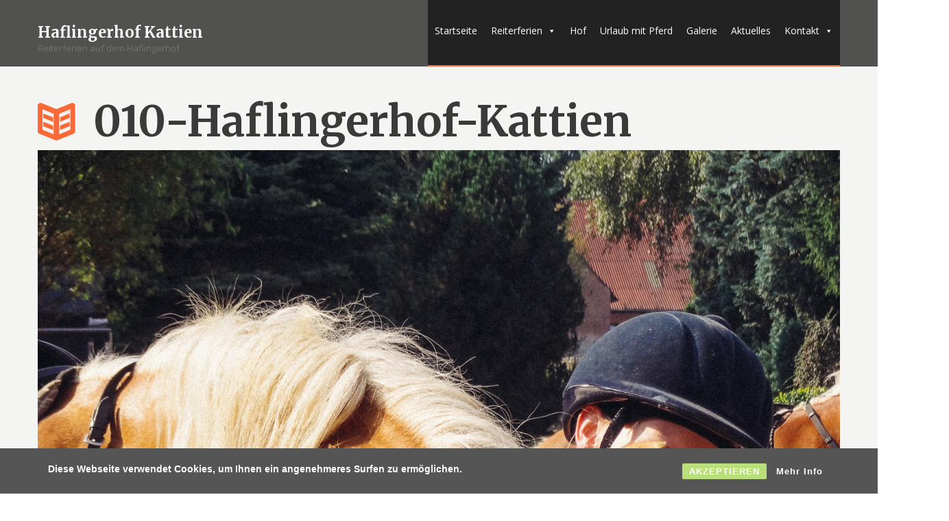

--- FILE ---
content_type: text/css
request_url: https://haflingerhof-kattien.de/wp-content/themes/happyrider/style.css
body_size: 28157
content:
@charset 'utf-8';
/*
Theme Name: HappyRider
Theme URI: http://happy-rider.ancorathemes.com/
Description: HappyRider - Multipurpose and Multiskin Responsive Wordpress theme
Author: Ancora
Author URI: http://Ancorathemes.com/
Version: 1.6.1
License: GNU General Public License
License URI: license.txt
Tags: flexible-header, accessibility-ready, custom-background, custom-colors, custom-header, custom-menu, featured-image-header, featured-images, full-width-template, microformats, post-formats, theme-options, threaded-comments, translation-ready
Text Domain: happyrider
*/


/* TABLE OF CONTENTS:

1. Reset tags
2. Default tag's settings
3. Form fields settings
4. WP styles and Screen readers
5. Theme grid
6. Page layouts
7. Section's decorations
   7.1 Header
   7.2 Main Slider
   7.3 Page top: page title and breadcrumbs
   7.4 Main content wrapper
   7.5 Post Formats
   7.6 Post Layouts
   7.7 Paginations
8. Single page parts
   8.1 Attachment and Portfolio post navigation
   8.2 Reviews block
   8.3 Post author
   8.4 Comments
   8.5 Page 404
   8.8 Team member
9. Sidebars
10. Footer areas
11. Utils
12. Registration and Login popups
13. Third part plugins
14. Predefined classes for users

-------------------------------------------------------------- */




/* 1. Reset tags
-------------------------------------------------------------- */
html, body, div, span, applet, object, iframe,
h1, h2, h3, h4, h5, h6, p, blockquote, pre,
a, abbr, acronym, address, big, cite, code,
del, dfn, em, font, ins, kbd, q, s, samp,
small, strike, strong, sub, sup, tt, var,
dl, dt, dd, ol, ul, li,
fieldset, form, label, legend,input,textarea,button,
table, caption, tbody, tfoot, thead, tr, th, td,
article, aside, address, section, video, audio {
	font-family: inherit;
	font-size: 100%;
	font-style: inherit;
	font-weight: inherit;
	line-height:inherit;
	border: 0;
	outline: 0;
	-webkit-font-smoothing: antialiased;
	-ms-word-wrap: break-word;
	    word-wrap: break-word;
}
html, body {
	margin: 0;
	padding: 0;
	width: 100%;
	height: 100%;
	line-height:150%;
}
html {
	font-size: 100%;
			/* Keeps page centred in all browsers regardless of content height */
	-webkit-text-size-adjust: 100%; 	/* Prevents iOS text size adjust after orientation change, without disabling user zoom */
	    -ms-text-size-adjust: 100%; 	/* www.456bereastreet.com/archive/201012/controlling_text_size_in_safari_for_ios_without_disabling_user_zoom/ */
	-webkit-tap-highlight-color: rgba(0, 0, 0, 0);
}




/* 2. Default tag's settings
-------------------------------------------------------------- */
body { 	text-rendering: optimizeLegibility; }

article, aside, details, figcaption, figure, footer, header, hgroup, nav, section {	display: block; }

h1, h2, h3, h4, h5, h6 { line-height:120%; }
h1, h2, h3, h4, h5, h6, p, ul, ol, dl, blockquote, address { margin: 0; }
h1+h2,h1+h3,h1+h4,h1+h5,h1+h6,
h2+h3,h2+h4,h2+h5,h2+h6,
h3+h4,h3+h5,h3+h6,
h4+h5,h4+h6,
h5+h6 {
	margin-top:0;
}
dt, b, strong {	font-weight: 500; }
p, ul, ol, dl, blockquote, address { margin-bottom: 1.75em; }
p {font-size: 0.933em;}
li > ol, li > ul { margin-bottom:0; }
ul>li, ol>li, dl>dd { margin-bottom:0.5em; }
li>ul, li>ol, dd>dl { margin-top:0.5em; }
li > p { margin-bottom:0; }
li > p+p { margin-top:0.5em; }

ol, ul {
	padding-left:1.5em;
}


/* Links */
a {
	text-decoration:none;
	background:transparent;
}
a,
a:hover,
a:focus,
a:active {
	outline: 0;
}
a img { border: none; }

a,
a *,
button{
  -webkit-transition: all 0.3s ease 0s;
  -moz-transition: all 0.3s ease 0s;
  -ms-transition: all 0.3s ease 0s;
  -o-transition: all 0.3s ease 0s;
  transition: all 0.3s ease 0s;
}

:active, :focus { outline:0; }


/* Tables */
table {
	border-collapse:collapse;
	border-spacing: 0;
}
td, th {
	border: 1px solid #e4e7e8;
	padding: 6px;
}
caption, th {
	font-weight: bold;
	text-align: center;
}
body[class*="woocommerce-"] table th, body[class*="woocommerce-"] table td {
	border-width:0;
}

blockquote:before, blockquote:after,
q:before, q:after {	content: ""; }
blockquote, q {	quotes: "" "";}

dt {	font-weight: bold; }
dd {	margin-left: 1.5em; }
b, strong {	font-weight: 700;  }
dfn, cite, em, i { font-style: italic; }
blockquote { padding: 0.7em; }

pre, code, kbd, tt, var, samp {
	font-family: "Courier New", Courier, monospace;
	font-size: 1em;
}
pre {
	overflow: auto;
	max-width: 100%;
}
abbr, acronym {
	border-bottom: 1px dotted;
	cursor: help;
}
mark, ins {
	background-color:transparent;
	text-decoration: none;
	font-style:italic;
	font-weight:bold;
}
sup,
sub {
	font-size: 75%;
	height: 0;
	line-height: 0;
	position: relative;
	vertical-align: baseline;
}
sup { bottom: 1ex; }
sub { top: .5ex; }
small {	font-size: 75%; }
big {	font-size: 125%; }

[hidden], template { display: none; }

hr {
  -moz-box-sizing: content-box;
  box-sizing: content-box;
  height: 0;
}

/* Images */
img {
	max-width: 100%;
	height: auto;
	vertical-align:top;
}

figure,
.wp-caption-overlay .wp-caption {
	border: 0;
	margin: 0;
	padding: 0;
	overflow: hidden;
	position: relative;
	max-width:100%;
}
figure figcaption,
.wp-caption-overlay .wp-caption .wp-caption-text,
.wp-caption-overlay .wp-caption .wp-caption-dd {
	-webkit-transition: all ease-in-out .3s;
	   -moz-transition: all ease-in-out .3s;
	    -ms-transition: all ease-in-out .3s;
	     -o-transition: all ease-in-out .3s;
	        transition: all ease-in-out .3s;
	position: absolute;
	bottom: 0;
	right: 0;
	left: 0;
	margin-bottom: 0;
	background-color: rgba(0,0,0,0.5);
	font-size: 0.75em;
	line-height:1.3em;
	color: #fff;
	padding: 0.25em 0.8em;
}
figure:not(.wp-block-gallery):hover figcaption.blocks-gallery-item__caption,
.wp-caption-overlay .wp-caption:hover .wp-caption-text,
.wp-caption-overlay .wp-caption:hover .wp-caption-dd {
	margin-bottom: 0;
	opacity: 0;
}

svg:not(:root) { overflow: hidden; }



/* Audio and Video */
audio,
canvas,
progress,
video {
  display: inline-block;
  vertical-align: baseline;
}
audio:not([controls]) {
  display: none;
  height: 0;
}
iframe, video, embed {
	max-width: 100%;
	min-height: 100px;
	vertical-align: top;
}

/* Media Elements player hook */
.me-cannotplay { overflow:hidden; }
.me-plugin { position: absolute; height: 0; width: 0; }			/* Media elements hook for Safary */




/* Fontello icons */
[class^="icon-"]:before, [class*=" icon-"]:before {
	line-height: inherit;
	font-weight: inherit;
	font-size: inherit;
	width:auto;
	margin:0;
}

/* Tables */
.sc_table table th,
.sc_table table td {
	line-height: 2.35em;
}




/* 3. Form fields settings
-------------------------------------------------------------- */
button, input, optgroup, select, textarea {
	font-family: inherit;
	font-size: 1em;				/* Corrects font size not being inherited in all browsers */
	line-height: 1.3em;
	margin: 0;					/* Addresses margins set differently in IE6/7, F3/4, S5, Chrome */
	vertical-align: baseline;	/* Improves appearance and consistency in all browsers */
}
button, input {
	line-height: normal;		/* Addresses FF3/4 setting line-height using !important in the UA stylesheet */
}
button {
	overflow: visible; 
}
button,
input[type="button"],
input[type="reset"],
input[type="submit"] {
	-webkit-appearance: button;
	cursor: pointer;
}
button[disabled],
html input[disabled] {
	cursor: default !important;
}
button::-moz-focus-inner,
input::-moz-focus-inner {
	border: 0;
	padding: 0;
}
textarea,
select,
input[type="text"],
input[type="number"],
input[type="email"],
input[type="password"],
input[type="search"],
input[type="checkbox"],
input[type="radio"] {
	-webkit-box-sizing: border-box;
	   -moz-box-sizing: border-box;
	        box-sizing: border-box;	/* Addresses box sizing set to content-box in IE8/9 */
}
input[type="checkbox"],
input[type="radio"] {
	padding: 0;						/* Addresses excess padding in IE8/9 */
}
input[type="number"]::-webkit-inner-spin-button,
input[type="number"]::-webkit-outer-spin-button {
	height: auto;
}
input[type="search"] {
	-webkit-appearance: none;		/* Addresses appearance set to searchfield in S5, Chrome */
	-webkit-appearance: textfield;
}
input[type="search"]::-webkit-search-cancel-button,
input[type="search"]::-webkit-search-decoration {
	-webkit-appearance: none;		/* Corrects inner padding displayed oddly in S5, Chrome on OSX */
}
button::-moz-focus-inner,
input::-moz-focus-inner {			/* Corrects inner padding and border displayed oddly in FF3/4 www.sitepen.com/blog/2008/05/14/the-devils-in-the-details-fixing-dojos-toolbar-buttons/ */
	border: 0;
	padding: 0;
}
input[type="text"],
input[type="number"],
input[type="email"],
input[type="password"],
input[type="search"],
select,
textarea {
	-webkit-appearance: none;
	outline: none;
	resize: none;
	padding: 0.45em 0.5em;
	border:none;
	-webkit-box-sizing: border-box;
	   -moz-box-sizing: border-box;
	        box-sizing: border-box;
	-webkit-transition: all ease .3s;
	   -moz-transition: all ease .3s;
	    -ms-transition: all ease .3s;
	     -o-transition: all ease .3s;
	        transition: all ease .3s;
}

button::-moz-focus-inner { 
	border: 0;
}
button:focus,
input[type="text"]:focus,
input[type="email"]:focus,
input[type="password"]:focus,
input[type="search"]:focus,
select,
textarea:focus {
	outline: none;
}
textarea {
	overflow: auto;			/* Removes default vertical scrollbar in IE6/7/8/9 */
	vertical-align: top;	/* Improves readability and alignment in all browsers */
	min-height:5em;
}
label.required:after {
	content:'*';
	display:inline-block;
	vertical-align:text-top;
	font-size:80%;
	color:#da6f5b;
}



/* 4. WP styles and Screen readers
-------------------------------------------------------------- */
.screen-reader-text {
	clip: rect(1px, 1px, 1px, 1px);
	position: absolute !important;
}

.screen-reader-text:hover,
.screen-reader-text:active,
.screen-reader-text:focus {
	display: block;
	top: 5px;
	left: 5px;
	width: auto;
	height: auto;
	padding: 1em 1.5em;
	font-size:0.85em;
	line-height: normal;
	color: #21759b;
	background-color: #f1f1f1;
	border-radius: 3px;
	box-shadow: 0 0 2px 2px rgba(0, 0, 0, 0.6);
	clip: auto !important;
	text-decoration: none;
	z-index: 100000; /* Above WP toolbar */
}

.alignleft {
	display: inline-block;
	float: left;
	margin-right: 2em;
}
.alignright {
	display: inline-block;
	float: right;
	margin-left: 2em;
}
.aligncenter {
	clear: both;
	display: block !important;
	margin-left: auto !important;
	margin-right:auto !important;
	text-align:center;
}

.sticky {
	position:relative;
}
.sticky .sticky_label {
	position:absolute; 
	right:0;
	top: 0;
	width:3em;
	height:3em;
	background-image:url(images/sticky.png);
	background-repeat:no-repeat;
	background-position:right top;
	background-size:3em 3em;
}
.gallery-caption {outline: 0;}
.bypostauthor {outline: 0;}

.wp-caption {
	position: relative;
	overflow:hidden;
	max-width:100%;
}
.wp-caption a[class*="magnific"],
.wp-caption a[class*="prettyPhoto"] {
	display: block;
}
.wp-caption a[class*="magnific"] img,
.wp-caption a[class*="prettyPhoto"] img {
	vertical-align: top;
}
.wp-caption .wp-caption-text,
.wp-caption .wp-caption-dd {
	padding: 0.5em 0 2em;
	font-size:0.75em;
	line-height:16px;
	font-style:italic;
	text-align:center;
}

.gallery {
	margin: 0 -5px;
}
.gallery .gallery-item a {
	display: block;
}
.gallery .gallery-item a img {
    border: none !important;
    display: block;
    width: 100%;
}
.gallery .gallery-item .gallery-icon {
	margin: 0 5px;
}
.gallery .gallery-item .gallery-caption {
    line-height: 100%;
    margin: 0;
    padding: 6px 6px 0;
	font-size:0.875em;
}
.gallery.gallery-columns-9 .gallery-item {	width: 11.1111% !important; }
.gallery.gallery-columns-8 .gallery-item {	width: 12.5% !important; }
.gallery.gallery-columns-7 .gallery-item {	width: 14.2857% !important; }
.gallery.gallery-columns-6 .gallery-item {	width: 16.6666% !important; }
.gallery.gallery-columns-5 .gallery-item {	width: 20% !important; }
.gallery.gallery-columns-4 .gallery-item {	width: 25% !important; }
.gallery.gallery-columns-3 .gallery-item {	width: 33.3333% !important; }
.gallery.gallery-columns-2 .gallery-item {	width: 50% !important; }
.gallery.gallery-columns-1 .gallery-item {	width: 100% !important; }
.gallery.gallery-columns-9 .gallery-caption { font-size: 0.625em; }
.gallery.gallery-columns-8 .gallery-caption { font-size: 0.6875em; }
.gallery.gallery-columns-7 .gallery-caption { font-size: 0.75em; }
.gallery.gallery-columns-6 .gallery-caption { font-size: 0.8125em; }

.post-password-form label {
	display:inline-block;
	vertical-align:top;
}
.post-password-form input[type="submit"] {
	display:inline-block;
	margin-left:10px;
}





/* 5. Theme grid
-------------------------------------------------------------- */
.container, .container-fluid {
  margin-right: auto;
  margin-left: auto;
  padding-left: 15px;
  padding-right: 15px;
}
.row, .columns_wrap {
  margin-left: 0px;
  margin-right: -30px;
}

#bottom_row{
	bottom: -40px;
}
#top_row{
	top: -40px;
}

.row > [class*="column-"], .columns_wrap > [class*="column-"] {

  display:inline-block;
  vertical-align:top;

  position: relative;
  min-height: 1px;
  padding-left: 0px;
  padding-right: 30px;
	-webkit-box-sizing: border-box;
	   -moz-box-sizing: border-box;
	        box-sizing: border-box;
}
.row.column_padding_left, .columns_wrap.column_padding_left {
  margin-left: -30px;
  margin-right: 0;
}
.row.column_padding_left > [class*="column-"], .columns_wrap.column_padding_left > [class*="column-"],
.row > [class*="column-"].column_padding_left, .columns_wrap > [class*="column-"].column_padding_left {
	padding-left:30px;
	padding-right:0;
}
.row.column_padding_right, .columns_wrap.column_padding_right {
  margin-left: 0;
  margin-right: -30px;
}
.row.column_padding_right > [class*="column-"], .columns_wrap.column_padding_right > [class*="column-"],
.row > [class*="column-"].column_padding_right, .columns_wrap > [class*="column-"].column_padding_right {
	padding-left:0;
	padding-right:30px;
}
.row.column_padding_center, .columns_wrap.column_padding_center {
  margin-left: -15px;
  margin-right: -15px;
}
.row.column_padding_center > [class*="column-"], .columns_wrap.column_padding_center > [class*="column-"],
.row > [class*="column-"].column_padding_center, .columns_wrap > [class*="column-"].column_padding_center {
	padding-left:15px;
	padding-right:15px;
}
.row > [class*="column-"].column_padding_bottom, .columns_wrap > [class*="column-"].column_padding_bottom {
 padding-bottom: 30px;
}
.sc_blogger.no_margins .row, .sc_blogger.no_margins .columns_wrap,
.row.no_margins, .columns_wrap.no_margins {
  margin: 0 !important;
}
.sc_blogger.no_margins .row > [class*="column-"], .sc_blogger.no_margins .columns_wrap > [class*="column-"],
.row.no_margins > [class*="column-"], .columns_wrap.no_margins > [class*="column-"] {
  padding: 0 !important;
}

/* Columns width */
.column-1, .column-1_1, .column-2_2, .column-3_3, .column-4_4, .column-5_5, .column-6_6, .column-7_7, .column-8_8, .column-9_9, .column-10_10, .column-11_11, .column-12_12	{ width:100%; }
.column-1_2, .column-2_4, .column-3_6, .column-4_8, .column-5_10, .column-6_12	{ width:50%; }
.column-1_3, .column-2_6, .column-3_9, .column-4_12								{ width:33.33333333%; }
.column-2_3, .column-4_6, .column-8_12											{ width:66.66666667%; }
.column-1_4, .column-2_8, .column-3_12											{ width:25%; }
.column-3_4, .column-6_8, .column-9_12											{ width:75%; }
.column-1_5, .column-2_10														{ width:20%; }
.column-2_5, .column-4_10														{ width:40%; }
.column-3_5, .column-6_10														{ width:60%; }
.column-4_5, .column-8_10														{ width:80%; }
.column-1_6, .column-2_12														{ width:16.66666667%; }
.column-5_6, .column-10_12														{ width:83.33333333%; }
.column-1_7																		{ width:14.28571429%; }
.column-2_7																		{ width:28.57142857%; }
.column-3_7																		{ width:42.85714286%; }
.column-4_7																		{ width:57.14285714%; }
.column-5_7																		{ width:71.42857143%; }
.column-6_7																		{ width:85.71428571%; }
.column-1_8																		{ width:12.5%; }
.column-3_8																		{ width:37.5%; }
.column-5_8																		{ width:62.5%; }
.column-7_8																		{ width:87.5%; }
.column-1_9																		{ width:11.11111111%; }
.column-2_9																		{ width:22.22222222%; }
.column-3_9																		{ width:33.33333333%; }
.column-4_9																		{ width:44.44444444%; }
.column-5_9																		{ width:55.55555556%; }
.column-6_9																		{ width:66.66666667%; }
.column-7_9																		{ width:77.77777778%; }
.column-8_9																		{ width:88.88888889%; }
.column-1_10																	{ width:10%; }
.column-3_10																	{ width:30%; }
.column-7_10																	{ width:70%; }
.column-9_10																	{ width:90%; }
.column-1_11																	{ width: 9.09090909%; }
.column-2_11																	{ width:18.18181818%; }
.column-3_11																	{ width:27.27272727%; }
.column-4_11																	{ width:36.36363636%; }
.column-5_11																	{ width:45.45454545%; }
.column-6_11																	{ width:54.54545455%; }
.column-7_11																	{ width:63.63636364%; }
.column-8_11																	{ width:72.72727273%; }
.column-9_11																	{ width:81.81818182%; }
.column-10_11																	{ width:90.90909091%; }
.column-1_12																	{ width: 8.33333333%; }
.column-5_12																	{ width:41.66666667%; }
.column-7_12																	{ width:58.33333333%; }
.column-11_12																	{ width:91.66666667%; }
/* Push columns */
.push-1_2, .push-2_4, .push-3_6, .push-4_8, .push-5_10, .push-6_12	{ left:50%; }
.push-1_3, .push-2_6, .push-3_9, .push-4_12							{ left:33.33333333%; }
.push-2_3, .push-4_6, .push-8_12									{ left:66.66666667%; }
.push-1_4, .push-2_8, .push-3_12									{ left:25%; }
.push-3_4, .push-6_8, .push-9_12									{ left:75%; }
.push-1_5, .push-2_10												{ left:20%; }
.push-2_5, .push-4_10												{ left:40%; }
.push-3_5, .push-6_10												{ left:60%; }
.push-4_5, .push-8_10												{ left:80%; }
.push-1_6, .push-2_12												{ left:16.66666667%; }
.push-5_6, .push-10_12												{ left:83.33333333%; }
.push-1_7															{ left:14.28571429%; }
.push-2_7															{ left:28.57142857%; }
.push-3_7															{ left:42.85714286%; }
.push-4_7															{ left:57.14285714%; }
.push-5_7															{ left:71.42857143%; }
.push-6_7															{ left:85.71428571%; }
.push-1_8															{ left:12.5%; }
.push-3_8															{ left:37.5%; }
.push-5_8															{ left:62.5%; }
.push-7_8															{ left:87.5%; }
.push-1_9															{ left:11.11111111%; }
.push-2_9															{ left:22.22222222%; }
.push-3_9															{ left:33.33333333%; }
.push-4_9															{ left:44.44444444%; }
.push-5_9															{ left:55.55555556%; }
.push-6_9															{ left:66.66666667%; }
.push-7_9															{ left:77.77777778%; }
.push-8_9															{ left:88.88888889%; }
.push-1_10															{ left:10%; }
.push-3_10															{ left:30%; }
.push-7_10															{ left:70%; }
.push-9_10															{ left:90%; }
.push-1_11															{ left: 9.09090909%; }
.push-2_11															{ left:18.18181818%; }
.push-3_11															{ left:27.27272727%; }
.push-4_11															{ left:36.36363636%; }
.push-5_11															{ left:45.45454545%; }
.push-6_11															{ left:54.54545455%; }
.push-7_11															{ left:63.63636364%; }
.push-8_11															{ left:72.72727273%; }
.push-9_11															{ left:81.81818182%; }
.push-10_11															{ left:90.90909091%; }
.push-1_12															{ left: 8.33333333%; }
.push-5_12															{ left:41.66666667%; }
.push-7_12															{ left:58.33333333%; }
.push-11_12															{ left:91.66666667%; }
/* Pull columns */
.pull-1_2, .pull-2_4, .pull-3_6, .pull-4_8, .pull-5_10, .pull-6_12	{ right:50%; }
.pull-1_3, .pull-2_6, .pull-3_9, .pull-4_12							{ right:33.33333333%; }
.pull-2_3, .pull-4_6, .pull-8_12									{ right:66.66666667%; }
.pull-1_4, .pull-2_8, .pull-3_12									{ right:25%; }
.pull-3_4, .pull-6_8, .pull-9_12									{ right:75%; }
.pull-1_5, .pull-2_10												{ right:20%; }
.pull-2_5, .pull-4_10												{ right:40%; }
.pull-3_5, .pull-6_10												{ right:60%; }
.pull-4_5, .pull-8_10												{ right:80%; }
.pull-1_6, .pull-2_12												{ right:16.66666667%; }
.pull-5_6, .pull-10_12												{ right:83.33333333%; }
.pull-1_7															{ right:14.28571429%; }
.pull-2_7															{ right:28.57142857%; }
.pull-3_7															{ right:42.85714286%; }
.pull-4_7															{ right:57.14285714%; }
.pull-5_7															{ right:71.42857143%; }
.pull-6_7															{ right:85.71428571%; }
.pull-1_8															{ right:12.5%; }
.pull-3_8															{ right:37.5%; }
.pull-5_8															{ right:62.5%; }
.pull-7_8															{ right:87.5%; }
.pull-1_9															{ right:11.11111111%; }
.pull-2_9															{ right:22.22222222%; }
.pull-3_9															{ right:33.33333333%; }
.pull-4_9															{ right:44.44444444%; }
.pull-5_9															{ right:55.55555556%; }
.pull-6_9															{ right:66.66666667%; }
.pull-7_9															{ right:77.77777778%; }
.pull-8_9															{ right:88.88888889%; }
.pull-1_10															{ right:10%; }
.pull-3_10															{ right:30%; }
.pull-7_10															{ right:70%; }
.pull-9_10															{ right:90%; }
.pull-1_11															{ right: 9.09090909%; }
.pull-2_11															{ right:18.18181818%; }
.pull-3_11															{ right:27.27272727%; }
.pull-4_11															{ right:36.36363636%; }
.pull-5_11															{ right:45.45454545%; }
.pull-6_11															{ right:54.54545455%; }
.pull-7_11															{ right:63.63636364%; }
.pull-8_11															{ right:72.72727273%; }
.pull-9_11															{ right:81.81818182%; }
.pull-10_11															{ right:90.90909091%; }
.pull-1_12															{ right: 8.33333333%; }
.pull-5_12															{ right:41.66666667%; }
.pull-7_12															{ right:58.33333333%; }
.pull-11_12															{ right:91.66666667%; }
/* Margin for the columns */
.offset-1_2, .offset-2_4, .offset-3_6, .offset-4_8, .offset-5_10, .offset-6_12	{ margin-left:50%; }
.offset-1_3, .offset-2_6, .offset-3_9, .offset-4_12								{ margin-left:33.33333333%; }
.offset-2_3, .offset-4_6, .offset-8_12											{ margin-left:66.66666667%; }
.offset-1_4, .offset-2_8, .offset-3_12											{ margin-left:25%; }
.offset-3_4, .offset-6_8, .offset-9_12											{ margin-left:75%; }
.offset-1_5, .offset-2_10														{ margin-left:20%; }
.offset-2_5, .offset-4_10														{ margin-left:40%; }
.offset-3_5, .offset-6_10														{ margin-left:60%; }
.offset-4_5, .offset-8_10														{ margin-left:80%; }
.offset-1_6, .offset-2_12														{ margin-left:16.66666667%; }
.offset-5_6, .offset-10_12														{ margin-left:83.33333333%; }
.offset-1_7																		{ margin-left:14.28571429%; }
.offset-2_7																		{ margin-left:28.57142857%; }
.offset-3_7																		{ margin-left:42.85714286%; }
.offset-4_7																		{ margin-left:57.14285714%; }
.offset-5_7																		{ margin-left:71.42857143%; }
.offset-6_7																		{ margin-left:85.71428571%; }
.offset-1_8																		{ margin-left:12.5%; }
.offset-3_8																		{ margin-left:37.5%; }
.offset-5_8																		{ margin-left:62.5%; }
.offset-7_8																		{ margin-left:87.5%; }
.offset-1_9																		{ margin-left:11.11111111%; }
.offset-2_9																		{ margin-left:22.22222222%; }
.offset-3_9																		{ margin-left:33.33333333%; }
.offset-4_9																		{ margin-left:44.44444444%; }
.offset-5_9																		{ margin-left:55.55555556%; }
.offset-6_9																		{ margin-left:66.66666667%; }
.offset-7_9																		{ margin-left:77.77777778%; }
.offset-8_9																		{ margin-left:88.88888889%; }
.offset-1_10																	{ margin-left:10%; }
.offset-3_10																	{ margin-left:30%; }
.offset-7_10																	{ margin-left:70%; }
.offset-9_10																	{ margin-left:90%; }
.offset-1_11																	{ margin-left: 9.09090909%; }
.offset-2_11																	{ margin-left:18.18181818%; }
.offset-3_11																	{ margin-left:27.27272727%; }
.offset-4_11																	{ margin-left:36.36363636%; }
.offset-5_11																	{ margin-left:45.45454545%; }
.offset-6_11																	{ margin-left:54.54545455%; }
.offset-7_11																	{ margin-left:63.63636364%; }
.offset-8_11																	{ margin-left:72.72727273%; }
.offset-9_11																	{ margin-left:81.81818182%; }
.offset-10_11																	{ margin-left:90.90909091%; }
.offset-1_12																	{ margin-left: 8.33333333%; }
.offset-5_12																	{ margin-left:41.66666667%; }
.offset-7_12																	{ margin-left:58.33333333%; }
.offset-11_12																	{ margin-left:91.66666667%; }

/* Utils */
.clearfix:before,
.clearfix:after,
.container:before,
.container:after,
.container-fluid:before,
.container-fluid:after,
.row:before,
.row:after,
.columns_wrap:before,
.columns_wrap:after {
  content: " ";
  display: table;
}
.clearfix:after,
.container:after,
.container-fluid:after,
.row:after,
.columns_wrap:after {
  clear: both;
  width:100%;
  height:0;
  display:block;
}
.center-block {
  display: block;
  margin-left: auto;
  margin-right: auto;
}
.pull-right {
  float: right !important;
}
.pull-left {
  float: left !important;
}

.affix {
  position: fixed;
  -webkit-transform: translate3d(0, 0, 0);
  transform: translate3d(0, 0, 0);
}

.visible {
  visibility: visible;
}
.invisible {
  visibility: hidden;
}

.show {
  display: block !important;
}
.hide {
  display: none !important;
}
.hidden {
  display: none !important;
  visibility: hidden !important;
}
.text-hide {
  font-size: 0;
  line-height: 0;
  color: transparent;
  text-shadow: none;
  background-color: transparent;
  border: 0;
}







/* 6. Page layouts
-------------------------------------------------------------- */
.page_wrap,
.content_wrap {
	margin:0 auto;
}
.body_style_boxed .page_wrap {
	width:1230px;
	overflow:hidden;
}
.slider_boxed,
.content_wrap,
.content_container {
	width:1170px;
	margin:0 auto;
}
.content_wrap .content_wrap,
.content_wrap .content_container,
.content_container .content_wrap,
.content_container .content_container {
	width:100%;
}
.content_wrap:after,
.content_container:after {
	content:" ";
	display:block;
	width:100%;
	height:0;
	clear:both;
}
.body_style_fullwide .content_wrap {
	width: auto;
	padding-left:30px;
	padding-right:30px;
}
.content, .sidebar, .sidebar_inner {
	-webkit-box-sizing: border-box;
	   -moz-box-sizing: border-box;
	        box-sizing: border-box;
}

/* Content and Sidebar */
.sidebar_show .content { width: 760px; padding-top: 1.8em;}
.sidebar { 				 width: 370px; }
.sidebar_right .content { float: left;}
.sidebar_right .sidebar { float: right; }
.sidebar_left .content  { float: right;}
.sidebar_left .sidebar  { float: left; }






/* Fullwide or Fullscreen with sidebar */
.body_style_fullwide.sidebar_show  .content, .body_style_fullscreen.sidebar_show  .content { width:auto; max-width:100%; }
.body_style_fullwide.sidebar_right .content, .body_style_fullscreen.sidebar_right .content { padding-right: 410px; }
.body_style_fullwide.sidebar_right .sidebar, .body_style_fullscreen.sidebar_right .sidebar { margin-left: -370px; }
.body_style_fullwide.sidebar_left  .content, .body_style_fullscreen.sidebar_left  .content { padding-left:  410px; }
.body_style_fullwide.sidebar_left  .sidebar, .body_style_fullscreen.sidebar_left  .sidebar { margin-right:-370px; }

.body_style_fullscreen .page_content_wrap {
	overflow:hidden;
	padding:0;
}



/* Transparent body */
.body_transparent .page_wrap,
.body_transparent .copy_wrap,
.body_transparent .widget_area_inner {
  background-color: transparent;
}

/* Sidebar outer */
.sidebar_outer {
	width: 290px;
	position: absolute;
	top:0;
	bottom:0;
	z-index:99998;
}
.sidebar_outer_inner {
	position: absolute;
	top:0;
	bottom:0;
	left: 0;
	right: 0;
}
.sidebar_outer_show .outer_wrap { 		overflow:hidden; position:relative; }
.sidebar_outer_left .sidebar_outer {	left: 0; right: auto; }
.sidebar_outer_left .body_wrap {		padding-left: 290px; }
.sidebar_outer_right .sidebar_outer {	left: auto; right: 0; }
.sidebar_outer_right .body_wrap {		padding-right: 290px; }

/* Boxed style for articles and sidebar */
.page_content_wrap {
	padding: 2.65em 0;
	overflow: hidden;
}



.page_content_wrap.page_paddings_no,
.body_style_fullscreen .page_content_wrap {
	padding:0;
}

.article_style_boxed.layout_excerpt .content,
.article_style_boxed[class*="single-"] .content > article,
.article_style_boxed[class*="single-"] .content > .comments_wrap,
.article_style_boxed .sidebar_inner,
.body_filled .widget_area[class*="scheme_"] .widget_area_inner {
	padding: 1.56em 2.79em;
}
.body_style_fullscreen .content > article.page {
	padding:0;
}

/* With video Background */
.video_bg_show .body_wrap {
	position:relative;
}
.video_bg_show .video_bg {
	position:fixed;
	z-index:-1;
	top:0;
	left:0;
	width:100%;
	height:100%;
}
.video_bg_show .video_bg_overlay:after {
	content: ' ';
	position:absolute;
	left:0;
	top:0;
	bottom:0;
	right:0;
	background-color:rgba(0,0,0,0.3);
	z-index:3;
	background-image:url(images/bg/texture_7.png);
}


/* 7. Section's decorations
-------------------------------------------------------------- */


/* 7.1 Header
-------------------------------------------------------------- */

/* Top panel */
.top_panel_wrap {
	position:relative;
}
.top_panel_fixed .top_panel_wrap {
	-webkit-box-shadow: -4px 3px 0px 0px rgba(0, 0, 0, 0.2);
	   -moz-box-shadow: -4px 3px 0px 0px rgba(0, 0, 0, 0.2);
			box-shadow: -4px 3px 0px 0px rgba(0, 0, 0, 0.2);	
}
.top_panel_over .top_panel_wrap {
	position:absolute;
	top:0;
	left:0;
	right:0;
	z-index:10000;
}

.top_panel_fixed 


.admin-bar.top_panel_over .top_panel_wrap {
	top:32px;
}
.top_panel_wrap [class^="icon-"]::before, .top_panel_wrap [class*=" icon-"]::before {
	margin-right:0.5em;
}

/* Fixed panel */
.top_panel_fixed_wrap {
	display:none;
}
.top_panel_fixed:not(.top_panel_over) .top_panel_fixed_wrap {
	display:block;
}
.top_panel_fixed .top_panel_wrap {
	position:fixed;
	top:0;
	left:0;
	right:0;
	z-index:1000;
}
.sidebar_outer_left.top_panel_fixed .top_panel_wrap {
	left:290px;
}
.sidebar_outer_right.top_panel_fixed .top_panel_wrap {
	right:290px;
}
.top_panel_fixed .top_panel_top,
.top_panel_fixed .top_panel_style_1 .top_panel_middle,
.top_panel_fixed .top_panel_style_2 .top_panel_middle {
	display:none;
}
.top_panel_fixed .top_panel_style_5 .contact_logo {
	float: left;
}
.top_panel_fixed .top_panel_middle {
	min-height:0;
}
.top_panel_fixed .menu_main_wrap {
	margin-top:0;
}

.admin-bar.top_panel_fixed .top_panel_wrap {
	top:32px;
}


/* Top panel (top area) */
.top_panel_top {
	margin-top:0;
}
.top_panel_top_contact_area,
.top_panel_top_phone_area {
	line-height: 2.692;
	position: relative;
	font-size: 0.867em;
	    font-weight: 600;
}

.top_panel_top_contact_area{
	color: #818181;
}

.top_panel_top_contact_area:before,
.top_panel_top_phone_area:before{
	position: absolute;
	left: -1.4em;
	line-height: 2.8em;
	font-size: 1em;
	font-family:'fontello'
}

.top_panel_top_contact_area:before{
	content: '\e833';
}

.top_panel_top_phone_area:before{
	content: '\e81a'; 
	transform:rotate(90deg);
	-o-transform:rotate(90deg);
	-moz-transform:rotate(90deg);
	-webkit-transform:rotate(90deg);

}

.top_panel_top_contact_area{
	float: left;
	    margin-left: 1em;
}

.top_panel_top_phone_area{
	float: right;
}
.top_panel_top_open_hours {
	float:left;
	margin-top:1em;
	margin-left:3em;
}

.top_panel_top_user_area {
	float:right;
	    display: none;
}
.top_panel_top_socials {
	float:right;
	margin-top:2.55em;
}

.top_panel_top_search,
.menu_user_nav {
	float:left;
	margin-top:1em;
}
.top_panel_top_search {
	padding-top: 0.2em;
	margin-right: 2em;
}
.top_panel_top_socials {
	margin-left:1.6em;
}
.top_panel_wrap .sc_socials a:before,
.top_panel_wrap .sc_socials [class*="icon-"]:before {
	margin-right:0;
}

.top_panel_wrap ul {
	margin:0;
	padding:0;
	list-style-type:none;
}
.top_panel_wrap li {
	margin-bottom: 0;
	position:relative;
	    line-height: 1.68em;
}
.top_panel_wrap li li > a {
	position:relative;
	display:block;
	    font-weight: 600;
	padding:0.5em 1.15em;
}

.top_panel_wrap li li.menu-item-has-children > a:after {
	content: '\e836';
	font-family: 'fontello';
	position:absolute;
	right:8px;
	top:50%;
	-webkit-transform: translateY(-50%);
	   -moz-transform: translateY(-50%);
	        transform: translateY(-50%);
}
.responsive_menu .top_panel_wrap li li.menu-item-has-children > a::after {
	display:none;
}

.column-1_3.contact_logo{
	width: 23.3%;
}

.column-2_3.menu_main_wrap{
	width: 76.7%;
}


/* User menu */
.menu_user_nav > li {
	margin-left:1.5em;
}
.menu_user_nav > li a {
	font-weight:400;
}
.menu_user_nav > li > a {
	display: block;
	padding: 1em 0 1.25em;
}
.menu_user_nav > li li {
	line-height:1.5em;
}
.menu_user_nav > li ul:not(.cart_list) {
	width:12em;
	padding: 0;
	border:1px solid #ddd;
}
.menu_user_nav > li.menu_user_bookmarks ul {
	width:15em;
}
.menu_user_nav > li > ul {
	left:0;
	top:3.7em;
}
.menu_user_nav > li > ul ul {
	left:12em;
	margin-left:4px;
	top:-0.5em;
}
.menu_user_nav > li > ul ul.submenu_left {
	left:-12em;
	margin-left:-1px;
}

.menu_user_nav > li.menu_user_controls .user_avatar {
	display: inline-block;
	border: 1px solid #ddd;
	margin-right: 0.4em;
	overflow: hidden;
	vertical-align: middle;
	-webkit-border-radius: 50%;
	   -moz-border-radius: 50%;
			border-radius: 50%;
	width: 1em;
	height: 1em;
	line-height:1em;
}

/* Main and user menu */
.menu_main_nav_area {
	position:relative;
	display:none;
}
.menu_show .menu_main_nav_area {
	display:block;
}

.menu_user_nav > li:first-child {
	margin-left:0;
}

.menu_user_nav > li,
.menu_main_nav > li {
	position:relative;
	float:left;
	z-index:20;
}
.menu_main_nav > li+li { z-index:19; }
.menu_main_nav > li+li+li { z-index:18; }
.menu_main_nav > li+li+li+li { z-index:17; }
.menu_main_nav > li+li+li+li+li { z-index:16; }
.menu_main_nav > li+li+li+li+li+li { z-index:15; }
.menu_main_nav > li+li+li+li+li+li+li { z-index:14; }
.menu_main_nav > li+li+li+li+li+li+li+li { z-index:13; }
.menu_main_nav > li+li+li+li+li+li+li+li+li { z-index:12; }
.menu_main_nav > li+li+li+li+li+li+li+li+li+li { z-index:11; }
.menu_user_nav > li { z-index:30; }
.menu_user_nav > li+li { z-index:29; }
.menu_user_nav > li+li+li { z-index:28; }
.menu_user_nav > li+li+li+li { z-index:27; }
.menu_user_nav > li+li+li+li+li { z-index:26; }
.menu_user_nav > li+li+li+li+li+li { z-index:25; }
.menu_user_nav > li+li+li+li+li+li+li { z-index:24; }
.menu_user_nav > li+li+li+li+li+li+li+li { z-index:23; }
.menu_user_nav > li+li+li+li+li+li+li+li+li { z-index:22; }
.menu_user_nav > li+li+li+li+li+li+li+li+li+li { z-index:21; }
.menu_user_nav > li ul,
.menu_main_nav > li ul {
	position:absolute;
	display:none;
	z-index:10000;
}

.menu_main_nav > li > a {
	display: block;
	padding:1em 1.5em;
}

.menu_main_nav > li.menu-item-has-children > a:after{
	content: none;
}

.menu_main_nav > li ul {
	width:240px;
	padding: 0;
}
.menu_main_nav > li > ul {
	left:13px;
	top:40px;
}

.menu_main_nav ul li+li{
	border-top: solid 1px;
} 

.menu_main_nav > li > ul ul {
	left:240px;
	top:0px;
}
.menu_main_nav > li > ul ul.submenu_left {
	left:-240px;
}
.menu_main_nav li a:before {
	margin-right:0.5em;
}

/* Main menu slider */
.menu_main_nav > li#blob {
	position: absolute;
	top: 0;
	z-index : 1;
	opacity:0;
}
.menu_main_nav > li.blob_over:not(.current-menu-item):not(.current-menu-parent):not(.current-menu-ancestor):hover,
.menu_main_nav > li.blob_over:not(.current-menu-item):not(.current-menu-parent):not(.current-menu-ancestor).sfHover {
	background-color: transparent;
	-webkit-box-shadow: none;
	-moz-box-shadow:    none;
	box-shadow:         none;
}

/* Currency */
.menu_user_nav > li.menu_user_currency > a {
	padding-left:1.6em;
	padding-right:0.2em;
}

/* Bookmarks */
.menu_user_nav > li.menu_user_bookmarks li > a {
	position:relative;
}

.menu_user_nav > li.menu_user_bookmarks .bookmarks_add {
	border-bottom:1px solid rgba(0,0,0, 0.5);
}
.menu_user_nav > li.menu_user_bookmarks .bookmarks_delete {
	position:absolute;
	right:0;
	top:50%;
	margin-top:-0.5em;
	margin-right:0.5em;
	width:1em;
	height:1em;
	line-height:1em;
	font-size:1.25em;
}

/* Cart button */
.top_panel_style_3 .top_panel_cart_button,
.top_panel_style_4 .top_panel_cart_button {
	display:block;
	padding-left:1.5em !important;
	padding-right:1.5em !important;
}
.top_panel_middle .contact_cart {
	position:relative;
}
.top_panel_middle .sidebar_cart {
	position:absolute;
	top: 4.5em;
	left:0;
	z-index:1000;
	display:none;
	float:none;
	text-align:left;
}
.top_panel_icon {
	padding:0;
}
.top_panel_icon .sidebar_cart {
	top: 3.5em;
	left:-0.7em;
}
.top_panel_style_5 .top_panel_icon .sidebar_cart,
.top_panel_style_6 .top_panel_icon .sidebar_cart,
.top_panel_style_7 .top_panel_icon .sidebar_cart {
	left:auto;
	right: -1em;
}
.top_panel_icon.search_wrap,
.top_panel_inner_style_5 .menu_main_responsive_button,
.top_panel_inner_style_6 .menu_main_responsive_button,
.top_panel_inner_style_7 .menu_main_responsive_button {
    width: 1.5em;
    height: 1.5em;
    line-height: 1.5em;
	-webkit-border-radius: 1.15em;
	   -moz-border-radius: 1.15em;
	        border-radius: 1.15em;
}
.top_panel_icon.search_wrap.search_state_opened {
	width: 8em;
}
.top_panel_icon.search_wrap .search_submit {
    line-height: 1.2em;
    font-size: 1.2em;
}
.top_panel_icon .contact_cart_label,
.top_panel_icon .contact_cart_totals {
	display:none;
}
.top_panel_icon .contact_icon {
	display:inline-block;
	text-align:center;
}
.top_panel_icon .contact_icon:before {
	margin-right:0;
}
.top_panel_icon.menu_main_cart {
	position:relative;
}
.top_panel_icon .contact_icon {
	width: 2.2857em;
	height: 2.2857em;
	line-height: 2.2857em;
}
.top_panel_icon.menu_main_cart .contact_icon {
	-webkit-border-radius: 1.15em;
	   -moz-border-radius: 1.15em;
	        border-radius: 1.15em;
}

.top_panel_style_3 .top_panel_top_socials .sc_socials_item{
	display: none;
}
.top_panel_style_3 .top_panel_top_socials .sc_socials_item:nth-child(1),
.top_panel_style_3 .top_panel_top_socials .sc_socials_item:nth-child(2),
.top_panel_style_3 .top_panel_top_socials .sc_socials_item:nth-child(3){
	display: inline-block;
}



/* Logo in the header */
.top_panel_wrap .logo {
	margin: 2em 0 1em 0;
	overflow:hidden;
}
.top_panel_wrap .logo_main {
	max-height:100px;
	width:auto;
}
.logo a {
	display:inline-block;
}
.logo img {
	float:left;
	margin: 0 0.7857em 0.7857em 0;
}
.logo_text,
.logo_slogan {
	float:left;
	text-align:left;
}
.logo_slogan {
font-size: 0.867em;
font-weight: 400;
text-align: left;
margin-top: -0.35em;
}
.responsive_menu .top_panel_middle .logo,
.menu_relayout .top_panel_middle .logo {
	margin-bottom:0 !important;
}
.top_panel_fixed .top_panel_wrap .logo_main {
	display: none;
}
.top_panel_wrap .logo_fixed {
	display:none;
	max-height:42px;
	width:auto;
}
.top_panel_fixed .top_panel_wrap .logo_fixed {
	display: block;
}
.top_panel_fixed .top_panel_middle .menu_main_wrap {
	margin-top:0;
}

.top_panel_style_5 .top_panel_wrap_inner {
	text-align:center;
}
.top_panel_style_5 .contact_logo {
	overflow:hidden;
}
.top_panel_style_5 .menu_main_wrap {
	display:inline-block;
	margin-top:0 !important;
}
.top_panel_style_5 .menu_main_nav_area,
.top_panel_style_5 .top_panel_icon {
	display:block !important;
	float: left;
}
.top_panel_style_5 .top_panel_top_user_area {
	text-align:left;
}

.top_panel_style_6 .menu_main_nav_area,
.top_panel_style_7 .menu_main_nav_area {
	float:none;
}
.top_panel_style_6 .top_panel_icon,
.top_panel_style_7 .top_panel_icon {
	float: right;
}

/* Featured image in the header 7 */
.top_panel_image {
	height:45em;
	overflow:hidden;
	position:relative;
	background-size:cover;
	background-position:center;
}
.top_panel_image_hover {
	position:absolute;
	top:0;
	left:0;
	right:0;
	bottom:0;
	background-color:rgba(2,75,94, 0.8);
}
.top_panel_image_header {
	position:absolute;
	left:50%;
	top:50%;
	display:block;
	max-width:50%;
	text-align:center;
	-webkit-transform:translateX(-50%) translateY(-50%);
	   -moz-transform:translateX(-50%) translateY(-50%);
	        transform:translateX(-50%) translateY(-50%);
}
.top_panel_image_icon {
	font-size: 4em;
	line-height:1em;
	margin-top:1em;
}

/* Relayout menu */
.menu_relayout .top_panel_style_1 .menu_main_nav_area:after,
.menu_relayout .top_panel_style_2 .menu_main_nav_area:after,
.menu_relayout .top_panel_style_5 .menu_main_nav_area:after,
.menu_relayout .top_panel_style_6 .menu_main_nav_area:after,
.menu_relayout .top_panel_style_7 .menu_main_nav_area:after {
	content:' ';
	clear: both;
	display:block;
	width:100%;
	height:0;
}
.menu_relayout .top_panel_style_3 .contact_logo,
.menu_relayout .top_panel_style_3 .menu_main_wrap,
.menu_relayout .top_panel_style_4 .contact_logo,
.menu_relayout .top_panel_style_4 .menu_main_wrap,
.menu_relayout .top_panel_style_6 .contact_logo,
.menu_relayout .top_panel_style_6 .menu_main_wrap,
.menu_relayout .top_panel_style_7 .contact_logo,
.menu_relayout .top_panel_style_7 .menu_main_wrap {
	width: 100%;
	text-align:center;
}
.menu_relayout .top_panel_style_3 .menu_main_wrap,
.menu_relayout .top_panel_style_4 .menu_main_wrap,
.menu_relayout .top_panel_style_6 .menu_main_wrap,
.menu_relayout .top_panel_style_7 .menu_main_wrap {
	margin-top: 0;
}
.menu_relayout .top_panel_style_5 .menu_main_nav_area,
.menu_relayout .top_panel_style_6 .menu_main_nav_area,
.menu_relayout .top_panel_style_7 .menu_main_nav_area {
	float: none !important;
	display:block !important;
	text-align:center;
}
.menu_relayout .top_panel_style_5 .menu_main_nav,
.menu_relayout .top_panel_style_6 .menu_main_nav,
.menu_relayout .top_panel_style_7 .menu_main_nav {
	display:inline-block;
	text-align:left;
}
.menu_relayout .top_panel_style_5 .menu_main_wrap,
.menu_relayout .top_panel_style_6 .menu_main_wrap,
.menu_relayout .top_panel_style_6 .content_wrap,
.menu_relayout .top_panel_style_7 .menu_main_wrap,
.menu_relayout .top_panel_style_7 .content_wrap {
	text-align:center;
}
.menu_relayout .top_panel_icon {
	float:none !important;
	margin-top: 0;
	margin-left: 1em;
	margin-right: 1em;
	display:inline-block !important;
	vertical-align:top;
}


/* Responsive menu */
.menu_main_responsive_button {
	display:none;
}
.menu_main_responsive_button:before {
	font-size:3em;
}
.responsive_menu .menu_main_responsive_button {
	display:inline-block;
}

.responsive_menu .top_panel_style_1 .menu_main_responsive_button,
.responsive_menu .top_panel_style_2 .menu_main_responsive_button {
	font-size:1.5em;
	display:block;
	position:relative;
	padding: 1.5em 2em 1.5em 0;
	margin:0;
	text-align:center;
}
.responsive_menu .top_panel_style_1 .menu_main_responsive_button:before,
.responsive_menu .top_panel_style_2 .menu_main_responsive_button:before {
	font-size:inherit;
	position:absolute;
	right:0;
	top:1.5em;
	height:1em;
	width: 1em;
	margin-right:0;
}
.responsive_menu .menu_main_nav_area {
	height:auto !important;
	float:left;
}
.responsive_menu .menu_main_nav {
	display:none !important;
}
.responsive_menu .top_panel_middle .content_wrap {
	position:relative;
}
.responsive_menu .top_panel_middle .menu_main_wrap {
	margin-top:0;
}

.responsive_menu .top_panel_style_3 .contact_logo,
.responsive_menu .top_panel_style_4 .contact_logo,
.responsive_menu .top_panel_style_5 .contact_logo,
.responsive_menu .top_panel_style_6 .contact_logo,
.responsive_menu .top_panel_style_7 .contact_logo {
	width: 30% !important;
}
.responsive_menu .top_panel_style_3 .menu_main_wrap,
.responsive_menu .top_panel_style_4 .menu_main_wrap,
.responsive_menu .top_panel_style_5 .menu_main_wrap,
.responsive_menu .top_panel_style_6 .menu_main_wrap,
.responsive_menu .top_panel_style_7 .menu_main_wrap {
	width: 100% !important;
	position:static;
}
.responsive_menu .top_panel_style_3 .menu_main_responsive_button,
.responsive_menu .top_panel_style_4 .menu_main_responsive_button {
	position:absolute;
	top:0;
	right:0;
}
.responsive_menu .top_panel_style_5 .menu_main_nav_area,
.responsive_menu .top_panel_style_6 .menu_main_nav_area,
.responsive_menu .top_panel_style_7 .menu_main_nav_area {
	float: none !important;
	display:inline-block !important;
}
.responsive_menu .top_panel_style_5 .menu_main_wrap,
.responsive_menu .top_panel_style_6 .menu_main_wrap,
.responsive_menu .top_panel_style_6 .content_wrap,
.responsive_menu .top_panel_style_7 .menu_main_wrap,
.responsive_menu .top_panel_style_7 .content_wrap {
	text-align:center;
}
.responsive_menu .top_panel_icon,
.responsive_menu .top_panel_style_5 .menu_main_responsive_button,
.responsive_menu .top_panel_style_6 .menu_main_responsive_button,
.responsive_menu .top_panel_style_7 .menu_main_responsive_button {
	float:none !important;
	margin-top: 0;
	margin-left: 1em;
	margin-right: 1em;
	display:inline-block !important;
	vertical-align:top;
}
.responsive_menu .top_panel_style_6 .top_panel_icon,
.responsive_menu .top_panel_style_6 .menu_main_responsive_button,
.responsive_menu .top_panel_style_7 .top_panel_icon,
.responsive_menu .top_panel_style_7 .menu_main_responsive_button {
	margin-bottom:0;
}
.responsive_menu .top_panel_style_5 .menu_main_responsive_button:before,
.responsive_menu .top_panel_style_6 .menu_main_responsive_button:before,
.responsive_menu .top_panel_style_7 .menu_main_responsive_button:before {
	margin-right:0;
	font-size:1em;
}
.responsive_menu .top_panel_style_6 .menu_main_wrap,
.responsive_menu .top_panel_style_7 .menu_main_wrap {
	margin-top: 1.5em;
	margin-bottom:1.5em;
}

.menu_main_responsive {
	display:none;
	text-align:left;
	font-size:0.9em;
	padding: 0 0 1em 0 !important;
}
.responsive_menu .top_panel_style_6 .menu_main_responsive,
.responsive_menu .top_panel_style_7 .menu_main_responsive {
	padding: 1em 0 0 !important;
}
.menu_main_responsive ul {
	margin: 0.5em 0 0 1.5em;
	display:none;
}
.menu_main_responsive li.menu-item-has-children {
	position:relative;
}
.menu_main_responsive li.menu-item-has-children:after {
	content: '\e828';
	font-family:fontello;
	position:absolute;
	right:0;
	top:0;
	width: 1em;
	height: 1.3em;
	line-height:1.3em;
	margin:0.5em 0.5em 0 0;
}
.menu_main_responsive li.menu-item-has-children.opened:after {
	content: '\e835';
}
.menu_main_responsive a {
	font-size:1.25em;
	font-weight:400;
	display:block;
}
.menu_main_responsive li > a,
.menu_main_responsive li li > a {
	padding:0.5em;
}
.menu_main_responsive li.menu-item-has-children > a {
	padding-right:2em;
}


/* Contact fields */
.top_panel_wrap .contact_field {
	margin-top: 2.5em;
}
.top_panel_wrap .contact_field > a > span,
.top_panel_wrap .contact_field > span {
	display:block;
}
.top_panel_wrap .contact_label {
	font-weight:bold;
	margin:0.3em 0 0.15em;
}
.top_panel_middle .contact_icon {
	float:left;
	width: 3.5em;
	height: 3.5em;
	line-height:3.5em;
	margin-right:0.5em;
	text-align:center;
	-webkit-border-radius: 50%;
	   -moz-border-radius: 50%;
			border-radius: 50%;
}
.top_panel_middle .contact_icon:before {
	font-size:1.5em;
	margin-right:0;
}
.top_panel_wrap .menu_main_cart .contact_icon:before {
	font-size:1em;
}
.top_panel_style_2 .logo,
.top_panel_style_5 .logo {
	text-align:center;
}
.top_panel_style_2 .contact_phone > span + span {
	text-align:right;
}
.top_panel_style_2 .contact_phone .contact_icon {
	float:right;
	margin-left:0.5em;
	margin-right:0;
}
.top_panel_middle .menu_main_wrap {
	text-align:right;
	    float: right;
}
.top_panel_middle .menu_main_nav_area {
	display:inline-block;
	text-align:left;
	float: right;
	margin-left: -250px;

}
.top_panel_style_5 .top_panel_middle .menu_main_nav_area {
	display:block;
}
.top_panel_style_5 .top_panel_middle .contact_icon,
.top_panel_style_6 .top_panel_middle .contact_icon,
.top_panel_style_7 .top_panel_middle .contact_icon {
	width:2.2857em;
	height: 2.2857em;
	line-height:2.2857em;
}
.top_panel_style_6 .top_panel_middle,
.top_panel_style_7 .top_panel_middle {
	min-height:0;
}

.top_panel_style_6 .logo_text,
.top_panel_style_6 .logo_slogan {
	float: none;
}

.top_panel_style_6.top_panel_title.title_present .breadcrumbs {
	padding: 1.5em 0 1em 2.5em;
}

.top_panel_style_5 .top_panel_middle .logo .logo_slogan {
	float: none;
}

.top_panel_style_5 .top_panel_middle .menu_main_nav_area {
	float: none;
	text-align: center;
	margin: 0;
}

.top_panel_style_5 .menu_main_wrap {
	float: none;
	text-align: center;
}

/* Search field */
.top_panel_middle .search_wrap {
	display:none;
}
.menu_show .top_panel_middle .search_wrap {
	display:inline-block;;
	float: right;
	margin: 3em 0;
	margin-left: 1.35em;
}
.search_wrap {
	position:relative;
	max-width:10em;
	min-width:2.2857em;
}
.search_wrap.search_state_closed:not(.top_panel_icon) {
	min-width:0;
	width:1.5em;
}
.search_wrap:not(.search_state_fixed) {
	-webkit-transition: all ease .3s;
	   -moz-transition: all ease .3s;
	    -ms-transition: all ease .3s;
	     -o-transition: all ease .3s;
	        transition: all ease .3s;
}
header .search_wrap .search_field,
header .search_wrap .search_submit,
header .search_wrap .search_submit:hover {
	background-color:transparent !important;
	border:none;
}
.content .search_wrap,
.content .search_wrap .search_submit,
.content .search_wrap .search_field,
.top_panel_bottom .search_wrap,
.top_panel_bottom .search_wrap .search_submit,
.top_panel_bottom .search_wrap .search_field,
.top_panel_style_4 .search_wrap,
.top_panel_style_4 .search_wrap .search_submit,
.top_panel_style_4 .search_wrap .search_field {
	padding:0;
	height:2.2857em;
	line-height:2.2857em;
}
.top_panel_bottom .search_wrap,
.top_panel_style_4 .search_wrap {
	float:right;
	z-index:1;
	padding-top:1em;
	padding-left:1em;
}
header .search_wrap form {
	width: 100%;
	padding-left: 2.2em;
	position:relative;
	-webkit-box-sizing: border-box;
	   -moz-box-sizing: border-box;
	        box-sizing: border-box;
}
header .search_wrap .search_submit {
	position:absolute;
	left:0;
	top:1px;
	width:2em;
	padding:0;
	margin:0;
	text-align:right;
	font-weight:normal;
}
.top_panel_top_search .search_submit {
	top:2px;
}
.search_wrap .search_field {
	width:100%;
}
.top_panel_top .search_field {
	padding:0;
	max-width:6em;
}
.search_wrap .search_submit:before {
	margin-right:0.35em;
}
.search_wrap.search_style_rounded {
	-webkit-border-radius: 25px;
	   -moz-border-radius: 25px;
			border-radius: 25px;
}
.menu_relayout .top_panel_style_1 .search_wrap,
.menu_relayout .top_panel_style_2 .search_wrap {
	float:none;
	clear:both;
	margin: 1.5em 0 0;
	padding:1.5em 0;
	width:100%;
	max-width:100%;
	border-top: 1px solid rgba(255,255,255,0.1);
}
.menu_relayout .top_panel_style_4 .search_wrap {
	float:none;
	clear:both;
	display:inline-block;
	vertical-align:top;
	margin-top:0;
}
.responsive_menu .top_panel_style_4 .search_wrap {
	float:none;
	clear:both;
	margin: 0;
	padding: 0 0 1.5em 1.5em;
}
.responsive_menu .top_panel_style_4 .search_wrap {
	max-width:100%;
	padding: 1.5em 0;
}
.top_panel_style_5 .search_form_wrap,
.top_panel_style_6 .search_form_wrap,
.top_panel_style_7 .search_form_wrap {
	width:100%;
	overflow:hidden;
}
.top_panel_style_5 .search_results,
.top_panel_style_6 .search_results,
.top_panel_style_7 .search_results {
	top: 3.3em !important;
}
.top_panel_icon .search_submit {
	display:inline-block;
	text-align:center;
}
.top_panel_icon .search_submit:before {
	margin-right:0;
	content: '\e807';
}

.top_panel_inner_style_3 .search_form{
	height: 1.5em;

}

.top_panel_inner_style_3 .search_field{
line-height: 1.7em;
height: 1.75em;
padding: 0.25em 0.3em;
}



/* Search results */
.search_wrap .search_results {
	display:none;
	position:absolute;
	z-index:1000;
	right:0;
	top:4.2857em;
	background-color: #fff;
	border: 1px solid #e5e5e5;
	width: 270px;
	padding:1em;
	line-height:1.5em;
	text-align:left;
	-webkit-box-shadow: -4px 3px 0px 0px rgba(0, 0, 0, 0.2);
	   -moz-box-shadow: -4px 3px 0px 0px rgba(0, 0, 0, 0.2);
			box-shadow: -4px 3px 0px 0px rgba(0, 0, 0, 0.2);	
}
.top_panel_top .search_results {
	top:2.65em;
}
.menu_relayout .top_panel_style_3 .search_results {
	right: auto;
	left:0;
}
.menu_relayout .top_panel_style_3 .search_results:after {
	right: auto;
	left:4em;
}

.top_panel_middle .sidebar_cart:after,
.menu_user_nav > li > ul:after,
.search_wrap .search_results:after {
	content:" ";
	width:10px;
	height:10px;
	background-color: #fff;
	border-left: 1px solid #e5e5e5;
	border-top: 1px solid #e5e5e5;
	position: absolute;
	top:-6px;
	right:3em;
	-webkit-transform: rotate(45deg);
	   -moz-transform: rotate(45deg);
	     -o-transform: rotate(45deg);
	    -ms-transform: rotate(45deg);
			transform: rotate(45deg);
}
.top_panel_middle .sidebar_cart:after,
.menu_user_nav > li > ul:after {
	left: 1.5em;
	right:auto;
}
.top_panel_style_5 .top_panel_middle .sidebar_cart:after,
.top_panel_style_6 .top_panel_middle .sidebar_cart:after,
.top_panel_style_7 .top_panel_middle .sidebar_cart:after {
	right:2.15em;
	left:auto;
}
.menu_user_nav > li > ul > li {
	z-index:1;
}
.search_wrap .search_results .search_results_close {
	position: absolute;
	top:3px;
	right:3px;
	display:block;
	text-align:center;
	overflow:hidden;
	font-size:0.875em;
	width:1.2em;
	height:1.2em;
	line-height:1.2em;
	cursor:pointer;
}

.search_wrap .search_results .search_results_content .post_item{
margin-top: 0;
margin-bottom: 0;
}

.search_wrap .post_more {
	display:block;
	text-align:center;
}
.widget_area .post_item {
	overflow:hidden;
	margin-top: 2em;
}
.widget_area aside .post_item + .post_item,
.search_results.widget_area .post_item + .post_item {
	margin-top:1.75em;
	padding-top:1em;
}
.search_results.widget_area .post_item + .post_item {
	border-top:1px solid #e5e5e5;
}
.widget_area .post_item .post_content {
	overflow:hidden;
}
.widget_area .post_item .post_thumb {
	float:left;
	width: 4.6875em;
	height: 4.6875em;
	margin:0 1.25em 4px 0;
	overflow:hidden;
}
.widget_area .post_item .post_thumb img {
	width:100%;
}
.widget_area .post_item .post_title {
	margin: 0px 0 7px 0;
	line-height: 1.85em;
	font-style: italic;
	font-size: 1em;
	font-family: 'Merriweather';
}

.footer_wrap.widget_area .post_item .post_title,
.footer_wrap.widget_area ul li {
	font-family: 'Open Sans';
}

.widget_area .post_item .post_info .post_info_posted_by,
.widget_area .post_item .post_info .post_info_posted{
	float: left;
}

.widget_area .post_item .post_info .post_info_posted_by{
	text-transform: initial;
}


.widget_area .post_item .post_info .post_info_counters{
	float: right;

}

.widget_area .post_item .post_info .post_info_posted_by a{
	text-transform: uppercase;
}

.widget_area .post_item .post_info {
	margin-bottom:0;
	font-size: 0.867em;
	font-weight: 700;
	width: 100%;
	display: inline-block;
	font-family: 'Merriweather';
	margin-top: 1em;
	text-transform: uppercase;
}
.widget_area .post_item .post_info .post_info_item+.post_info_item:before {
	content: "";
	margin:0 0 0 5px;
}

/* Search field inside content */
.content .search_wrap {
	max-width:53%;
	margin:0;
	margin-bottom: 6em;
}
.content .search_wrap .search_form_wrap {
	width: 100%;
}
.content .search_wrap .search_form_wrap .search_field {
    width: 80%;
    box-sizing: border-box;
    float: left;
padding: 0.5em;
    height: 3em;
}

.content .search_wrap .search_form_wrap .search_submit  {
    float: right;
    width: 8em;
    height: 3em;
    margin-top: 0.25em;

}

.page-template-404 .content .search_wrap .search_form_wrap .search_submit,
.error404 .content .search_wrap .search_form_wrap .search_submit{
	margin-top: 0;
}

.content .search_wrap .search_form_wrap .search_submit:before{
    content: 'search';
    font-size: 1.15em;
    font-family: 'Open Sans';

}

.content .search_wrap.search_fixed .search_form_wrap .search_field {
	width: 96%;
}
.content .search_wrap .search_results {
	width:100%;
}





/* 7.2 Main Slider
-------------------------------------------------------------- */
.slider_wrap .rev_slider_wrapper {
	z-index:0;
}
.tparrows.default {
	background:none; 
	background-color:transparent; 
	line-height:72px;
	    width: 72px;
    height: 72px;
    border: 3px solid;
    border-radius: 50%;
    text-align: center;
    
}

.tparrows.default:hover{
	opacity: 0.5;
}

.tparrows.default:before { 
	font-family: "fontello"; 
	font-size:3em; 
}
.tp-leftarrow.default:before { 
	content: '\e837'; 
	margin-left: -5px;
}
.tp-rightarrow.default:before { 
	content: '\e836'; 
}
.tp-bullets.simplebullets.round .bullet {
	background:none;
	margin-left:16px;
	border:1px solid transparent;
	width: 7px;
	height: 7px;
	-webkit-border-radius: 50%;
	   -moz-border-radius: 50%;
			border-radius: 50%;
}
.tp-bullets.simplebullets.round .bullet.selected {
	border-width:1px;
	border-style: solid;
}





/* 7.3 Page info: page title and breadcrumbs
-------------------------------------------------------------- */
.top_panel_title.title_present.breadcrumbs_present .page_title,
.top_panel_title.title_present.breadcrumbs_present .breadcrumbs {
	max-width:49%;
}
.top_panel_style_3 .page_title,
.top_panel_style_3 .breadcrumbs {
	max-width:100% !important;

}

.top_panel_title_inner {
	overflow:hidden;
}
.top_panel_title .page_title {
	float:left;
	margin:0;
	font-weight:400;
	font-size: 1.467em;		/* Remove to default */
	padding: 0.8571em 0;
	line-height:1.2em;
	font-family: 'Merriweather';
	text-transform: capitalize;
}
.top_panel_style_3 .page_title {
	padding:0;
	    line-height: 3.15em;
}

.top_panel_title .breadcrumbs {
	float:right;
	padding: 1.6667em 0 2.5em;
	font-size:0.933em;
	line-height:1.5em;
	font-weight: 600;
}
.top_panel_title.title_present .breadcrumbs {
	padding: 3.5em 0 1em 2.5em;
}
.top_panel_style_3.title_present .breadcrumbs {
	padding: 0;
	line-height: 5em;
}
.breadcrumbs .breadcrumbs_item {
	display:inline-block;
	vertical-align:top;
	white-space:nowrap; 
}

.breadcrumbs .breadcrumbs_delimiter {
    display: inline-block;
    position: relative;
    margin: -4px 0.7em;
    vertical-align: top;
    text-align: center;
    font-size: 1.5em;
}
.breadcrumbs .breadcrumbs_delimiter:before {
	content:'.';
}



/* 7.4 Main content wrapper
-------------------------------------------------------------- */

/* Post featured block */
.post_featured {
	overflow:hidden;
	margin-bottom:2em;
	position:relative;
}
.post_featured img {
	width:100%;
	height:auto;
}

.post_featured_right > .post_featured {
	float: right;
	width: 50%;
	margin-left: 4.3478%;
}
.post_featured_left > .post_featured {
	float: left;
	width: 50%;
	margin-right: 4.3478%;
}


/* Post info block */
.post_info_bottom {
	margin-bottom:3em;
	clear: both;
	margin-top: 1em;
}
.post_info .post_info_counters .post_counters_item {
	display:inline-block;
	margin-right:0.75em;
}
.post_info .post_info_counters .post_counters_item:before {
	margin-right:0.5em;
}
.post_info.post_info_share_vertical {
	margin:0;
}
.post_info .post_info_counters .post_counters_likes.disabled {
	color:#e05100;
}

.post_item_excerpt .post_info .post_info_item{
    padding-left: 2em;
    position: relative;
    display: inline-block;
    width: 50%;
    box-sizing: border-box;
    vertical-align: top;
}

.post_item_excerpt .post_info .post_info_item.post_info_counters{
	    padding-left: 2em;
    width: 24%;
}

.post_item_excerpt blockquote.style-1{
	width: 100%;
}


.post_item_excerpt .post_info .post_info_item:first-child{
	    width: 24%;
    padding-left: 2em;
}

.post_item_excerpt .post_info .post_info_item:before{
	font-size: 1.2em;
	position: absolute;
	left: 0;
	font-family: 'fontello';
	top:0;
}

.post_item_excerpt .post_info .post_info_item.post_info_posted:before{
	content: '\e8fa';
}
.post_item_excerpt .post_info .post_info_item.post_info_tags:before{
	content: '\e8fb';
}





/* 7.5 Post Formats
-------------------------------------------------------------- */

blockquote {
    padding: 2.15em 3.65em 2.2em 3.954em;
	font-size: 1.875em;
}
blockquote{
	position:relative;
	z-index:2;
	font-weight:300;
	line-height:1.3333em;
}
blockquote.style-1:before {
	font-family:'fontello';
	content: '\e8b6';
	display:block;
	position:absolute;
	z-index:1;
    left: 8%;
    top: 1.3em;
    font-size: 1.5em;
    font-weight: 600;
    font-style: italic;
 -moz-transform: rotate(180deg);
-ms-transform: rotate(180deg);
-webkit-transform: rotate(180deg);
-o-transform: rotate(180deg);
transform: rotate(180deg); 
	color: rgba(128,128,128,0.1);
}

blockquote.style-1 {
    display: block;
    width: 100%;
    margin: 1.45em auto;
    margin-right: 0;
    box-sizing: border-box;
        text-align: center;
}

blockquote.style-1 p {
	font-size: 0.78em;
	font-family: 'Merriweather';
	       line-height: 1.825em;
	       position: relative;
	     font-weight: 400;
}

blockquote.style-1 p:after{
    content: "....";
    position: absolute;
    bottom: -2.1em;
    left: 50%;
    transform: translateX(-50%);
    -webkit-transform: translateX(-50%);
    -moz-transform: translateX(-50%);
    font-size: 0.9em;
    letter-spacing: 2px;
}

blockquote.style-1 .sc_quote_title{
    font-size: 0.53em;
    line-height: 3.9em;
    vertical-align: top;
    display: inline-block;
    position: initial;
    font-family: 'Open Sans';
    font-style: italic;


}

blockquote.style-1 .sc_quote_title:after{
	content: none;
}

blockquote.style-1 .author_wrap{
	    margin-top: 1.43em;
}

blockquote.style-2 {
    display: block;
    width: 100%;
    font-family: 'Merriweather';
    margin: 1.2em 0 1em auto;
    box-sizing: border-box;
    -webkit-box-sizing: border-box;
    -moz-box-sizing: border-box;
    padding: 0 0.8em 0 1.5em;
font-size: 1.667em;
    font-weight: 400;
    border-left: 2px solid;
    background: none !important;
}

blockquote.style-2 p{
	    letter-spacing: 0.6px;
}

blockquote.style-1 span.author-photo {
display: inline-block;
    width: 1.9em;
    height: 1.9em;
    border-radius: 50%;
    -webkit-border-radius: 50%;
    -moz-border-radius: 50%;
    overflow: hidden;
    margin-right: 1em;
}

blockquote.style-2 p {line-height: 1.7em;}

blockquote.style-2 .sc_quote_title{
    font-size: 1rem;
    margin-top: 1.4em;
    font-family: 'Merriweather';
    letter-spacing: 0;
    font-style: italic;
}
blockquote p{
    font-size: 0.953em;
    margin-bottom: 0;
}




blockquote > a,
blockquote > p > a,
blockquote cite {
	display:inline-block;
	font-size: 0.6667em;
	font-weight:normal;
	margin-top:1em;
}


/* Link */
.post_format_link .post_descr a {
	font-size: 1.875em;
}


/* Status */
.post_format_status.post_item_single .post_content p,
.post_format_status .post_descr {
	font-size: 1.875em;
	line-height:1.3333em;
}

/* Aside */
.post_format_aside.post_item_single .post_content p,
.post_format_aside .post_descr {

	padding: 2em;
}
.post_format_aside .post_descr p {
	margin-bottom:0;
	font-size: 1.2em;
	    line-height: 1.7em;
}
.post_format_aside .post_descr p+p {
	margin-top:1em;
}





/* 7.6 Post Layouts
-------------------------------------------------------------- */

.post_item .post_descr {
	line-height:1.5em;
}
.post_item .post_readmore:after {
	content: '\e836';
	font-family:fontello;
	display: inline-block;
	margin-left:0.5em;
}

/* Layout Excerpt */
.post_title .post_icon {
	font-size:0.9375em;
	margin-right:0.5em;
}
.post_item_excerpt .post_title .post_icon {
	display:block;
	margin-right:0;
}
.post_item_excerpt .post_title {
	margin-top:0;
	margin-bottom:0.5em;
	line-height: 2em;
}
.post_item_excerpt + .post_item_excerpt {
	margin-top:3em;
	padding-top:2em;
}
.post_item_excerpt .post_content {
	margin-bottom:3em;
}


/* Related posts */
.related_wrap {
	margin-bottom:3em;
}
.related_wrap.related_wrap_empty {
	margin-bottom:0;
}
.related_wrap .section_title {
	margin:1em 0 1em;
}
.article_style_stretch .related_wrap:not(.related_wrap_empty) {
	background-color: #f4f7f9;
	padding: 1px 2.1875em 4em;
}
.article_style_stretch .related_wrap:not(.related_wrap_empty):not(.scroll_wrap) {
	padding-bottom: 1px;
}
.related_wrap .post_item_related,
.article_style_stretch .post_item_related {
	background-color:#ffffff;
}
.article_style_boxed.sidebar_show[class*="single-"] .related_wrap .post_item_related {
	background-color: #f4f7f9;
}
.related_wrap.scroll_wrap .post_item_related {
	width:350px;
	float:left;
}
.related_wrap.scroll_wrap .post_item_related+.post_item_related {
	margin-left:3.125em;
}
.article_style_stretch:not(.body_style_fullscreen):not(.sidebar_hide) .related_wrap.scroll_wrap  .post_item_related {
	width:340px;
}
.article_style_stretch:not(.body_style_fullscreen):not(.sidebar_hide) .related_wrap.scroll_wrap  .post_item_related+.post_item_related {
	margin-left:1.875em;
}
.post_item_related .post_featured {
	width:100%;
	height:56.25%;
	overflow:hidden;
	margin:0;
	float:none !important;
}
.post_item_related .post_featured .hover_icon:before {
	font-size:3em;
}
.post_item_related .post_featured .sc_audio.sc_audio_image {
	min-height:14.8571em;
}
.post_item_related .post_content_wrap {
	width:100%;
	height:6.4em;
	overflow:hidden;
	padding: 1em 1.25em;
	-webkit-box-sizing: border-box;
	   -moz-box-sizing: border-box;
	        box-sizing: border-box;
}
.post_item_related .post_title {
	margin: 0 0 0.25em;
}

/* Masonry and Portfolio */

/* Isotope layout */
.isotope_wrap {
	margin-right:-30px;
}
.isotope_wrap .isotope_item {
	padding-right:30px;
	padding-bottom:30px;
	-webkit-box-sizing: border-box;
	   -moz-box-sizing: border-box;
	        box-sizing: border-box;
	opacity: 0;
	filter: alpha(opacity=0);
}
.sc_blogger.no_margins .isotope_wrap,
.isotope_wrap.no_margins {
	margin-right:0;
}
.sc_blogger.no_margins .isotope_wrap .isotope_item,
.isotope_wrap.no_margins .isotope_item {
	padding-right:0;
	padding-bottom:0;
}
.isotope_wrap .isotope_item.isotope_item_show {
	opacity: 1;
	filter: alpha(opacity=100);
}
.isotope_wrap .isotope_column_2 {
	width:50%;
}
.isotope_wrap .isotope_column_3 {
	width:33.3333%;
}
.isotope_wrap .isotope_column_4 {
	width:25%;
}
.isotope_wrap .isotope_column_5 {
	width:20%;
}
.isotope_wrap .isotope_column_6 {
	width:16.6666%;
}
.isotope_wrap .isotope_column_7 {
	width:14.2857%;
}
.isotope_wrap .isotope_column_8 {
	width:12.5%;
}

/* Isotope item decoration */

.isotope_wrap .isotope_item .post_featured .hover_icon:before {
	font-size:3rem;
}
.isotope_wrap .isotope_item .post_featured {
	    margin-bottom: 1em;
}
.isotope_wrap .isotope_item .post_item .post_title {
	    font-size: 1em;
    font-style: italic;
    font-weight: 700;
    line-height: 2em;
    margin-bottom: 0.5em;
}

.article_style_boxed .isotope_wrap .isotope_item .post_title {
	margin-top:0;
}
.article_style_boxed .isotope_wrap .isotope_item .post_content {
	padding:1.25em 1.8em;
}
.article_style_boxed.template_portfolio .isotope_wrap .isotope_item .post_content,
.article_style_boxed .template_portfolio .isotope_wrap .isotope_item .post_content {
	padding:0;
}
.isotope_wrap .isotope_item p,
.isotope_wrap .isotope_item .post_info {
	margin-bottom:1em;
}
.isotope_wrap .isotope_item .post_info .post_info_item{
    padding-left: 2em;
    position: relative;
}
.isotope_wrap .isotope_item .post_info .post_info_counters{
	    float: right;

}

.isotope_wrap .isotope_item .post_info .post_info_item:before{
	    font-size: 1.2em;
    position: absolute;
    left: 0;
    font-family: 'fontello';
    top: 0;

}

.isotope_wrap .isotope_item .post_info .post_info_item.post_info_posted:before{
	    content: '\e8fa';
}

.isotope_wrap .isotope_item .post_info .post_info_item.post_info_counters:before{
	    content: '\e8c6';
}



/* Portfolio items */
.isotope_wrap .isotope_item_colored .post_item,
.isotope_wrap .isotope_item_grid .post_item,
.isotope_wrap .isotope_item_square .post_item,
.isotope_wrap .isotope_item_portfolio .post_item {
	overflow:visible;
}
.isotope_wrap .isotope_item_colored .post_featured,
.isotope_wrap .isotope_item_portfolio .post_featured,
.isotope_wrap .isotope_item_square .post_featured,
.isotope_wrap .isotope_item_grid .post_featured {
	border-bottom: none;
}
.isotope_wrap .isotope_item_colored .post_item .hover_icon,
.isotope_wrap .isotope_item_grid .post_item .hover_icon,
.isotope_wrap .isotope_item_square .post_item .hover_icon,
.isotope_wrap .isotope_item_portfolio .post_item .hover_icon {
	position:relative;
	top: 0;
	opacity:1;
}
.isotope_wrap .isotope_item_colored .post_item .hover_icon:before,
.isotope_wrap .isotope_item_grid .post_item .hover_icon:before,
.isotope_wrap .isotope_item_square .post_item .hover_icon:before,
.isotope_wrap .isotope_item_portfolio .post_item .hover_icon:before {
	position:static;
	margin-top:0.3em;
	opacity:1;
	font-size:2.5em;
	-webkit-box-shadow: none;
	   -moz-box-shadow: none;
			box-shadow: none;
	-webkit-transform: translateX(0) translateY(0);
	   -moz-transform: translateX(0) translateY(0);
	        transform: translateX(0) translateY(0);
}


/* Isotope filters */
.isotope_filters {
	overflow:hidden;
	text-align:center;
	margin: 0 0 2.5em;
	padding-bottom:0.5em;
}
.isotope_filters a {
	display:inline-block;
	margin: 0 4px 4px 0;
	text-align:center;
	padding:0.75em 1.5em;
	font-size:0.75em;
	line-height: 1.3em;
	font-weight:400;
	border-width:2px;
	border-style: solid;
}

/* Isotope transitions */
.isotope-hidden.isotope_item {
	pointer-events: none; 
	z-index: 1;
}


/* Style "Colored" */
.isotope_item_colored .post_featured .post_mark_new {
	-webkit-box-shadow: -3px 2px 0px 0px rgba(0, 0, 0, 0.2);
	   -moz-box-shadow: -3px 2px 0px 0px rgba(0, 0, 0, 0.2);
			box-shadow: -3px 2px 0px 0px rgba(0, 0, 0, 0.2);	
}
.post_item_colored .post_featured .post_mark_new {
	position:absolute;
	left:0;
	top:0;
	margin:1.6em 0 0 1.6em;
	width:4em;
	height:4em;
	overflow:hidden;
	font-size:0.625em;
	font-weight:bold;
	text-align:center;
	line-height:4em;
	-webkit-border-radius: 50%;
	   -moz-border-radius: 50%;
			border-radius: 50%;
}
.post_item_colored .post_featured .post_title,
.post_item_colored .post_featured .post_descr {
	position:absolute;
	left: 0;
	right: 0;
	bottom:0;
	height:25%;
	padding: 10px 16px;
	overflow:hidden;
}
.post_item_colored .post_featured .post_title {
	bottom:25%;
	margin:0;
	line-height:1.15em;
}
.post_item_colored_4 .post_featured .post_title {
	font-size: 1.125em;
	line-height:1.15em;
	padding: 0.5em 0.6667em;
}
.post_item_colored .post_category {
	font-size: 1.125em;
	font-weight:400;
	line-height:1.15em;
	margin: 0.25em 0 0.5em 0;
}
.post_item_colored .post_descr .post_price {
	float:right;
	margin-top:1.5em;
}
.post_item_colored_4 .post_descr .post_price {
	margin-top:0.875em;
}
.post_item_colored .post_descr .post_price_value {
	color: #222222;
	font-size: 1.875em;
	line-height:1.3em;
}
.post_item_colored_4 .post_descr .post_price_value {
	font-size: 1.5em;
	line-height:1.3em;
}
.post_item_colored .post_descr .post_price_period {
	font-size: 1.125em;
	line-height:1.3em;
	color: #909090;
}
.post_item_colored_4 .post_descr .post_price_period {
	font-size: 1em;
	line-height:1.3em;
}
.post_item_colored .post_descr .post_price_period:before {
	content:'/';
	display:inline-block;
	margin:0 0.5em;
}
.post_item_colored .post_content.ih-item.square.colored .post_info_wrap.info {
	padding:0;
	text-align:left;
}
.post_item_colored .post_content.ih-item.square.colored .post_info_wrap.info .post_title {
	font-size:1.625em;
	line-height:1.15em;
	padding:4px 8%;
	text-align:left;
}
.post_item_colored_4 .post_content.ih-item.square.colored .post_info_wrap.info .post_title {
	font-size:1.125em;
	line-height:1.15em;
}
.post_item_colored .post_content.ih-item.square.colored .post_info_wrap.info .post_descr,
.post_item_colored .post_content.ih-item.square.colored .post_info_wrap.info .post_descr p {
	text-align:left;
	padding: 0.5em 8% 0;
	font-style:normal;
}
.post_item_colored .post_content.ih-item.square.colored .post_info_wrap.info .post_descr p {
	font-size:0.875em;
	padding:0;
}
.post_item_colored .post_info_wrap .post_buttons {
	position:absolute;
	left:8%; 	/*1.875em;*/
	right:8%;
	bottom:1.875em;
	height:3em;
	overflow:hidden;
	padding:0 0 0 4px;
}
.post_item_colored_4 .post_info_wrap .post_buttons {
	bottom:1.125em;
	height:2.3em;
	white-space:nowrap;
}
.post_item_colored .post_info_wrap .post_button {
	float:none;
	display:inline-block;
}
.post_item_colored .post_info_wrap .post_button+.post_button {
	margin-left:0.625em;
}
.post_item_colored_4 .post_info_wrap .post_button .sc_button {
	padding:0.5em 0.75em;
}


/* Colored excerpt */
.isotope_wrap .isotope_item_colored_1 {
	width:100%;
}
.isotope_wrap .isotope_item_colored_1 .post_item {
	overflow:hidden;
	position:relative;
}
.isotope_wrap .isotope_item_colored_1 .post_featured {
	width: 250px;
	height: 250px;
	float: left;
	border-right:20px solid #f0f0f0;
	margin-right:1.875em;
}
.isotope_wrap .isotope_item.isotope_item_colored_1 .post_title {
	margin-top: 1em; 
	margin-right: 1em;
}
.isotope_wrap .isotope_item.isotope_item_colored_1 .post_descr {
	position:absolute;
	left:0;
	right:0;
	bottom:0;
	height:3em;
	margin-bottom:1.5em;
	margin-right: 1.5em;
	overflow:hidden;
}
.isotope_wrap .isotope_item.isotope_item_colored_1 .post_descr .post_price {
	float:left;
	margin-top:0;
	margin-left:300px;
}
.isotope_wrap .isotope_item.isotope_item_colored_1 .post_descr .post_buttons {
	float:right;
	width:auto;
	white-space:nowrap;
}
.isotope_wrap .isotope_item.isotope_item_colored_1 .post_descr .post_buttons .post_button {
	float:none;
	display:inline-block;
	margin-left:10px;
}




/* 7.7 Paginations
-------------------------------------------------------------- */

/* Blog pagination */
.pagination_wrap {
	text-align:center;
	position:relative;
}
.pagination_wrap:after {
	content:" ";
	display:block;
	width:100%;
	height:0;
	clear:both;
}
.pagination_single > .pager_numbers,
.pagination_single a,
.pagination_slider .pager_cur,
.pagination_pages > a,
.pagination_pages > span {
	border:2px solid #ddd;
}
.pagination_slider .pager_slider {
	border:1px solid #ddd;
}
.pagination_wrap .pager_next,
.pagination_wrap .pager_prev,
.pagination_wrap .pager_last,
.pagination_wrap .pager_first {
	border: none !important;
	background-color: transparent !important;
}
.pagination_wrap .pager_next {
	margin-left:0.6em;
}
.pagination_wrap .pager_prev {
	margin-right:1em;
}
.pagination_wrap .pager_next:before {
	font-family:fontello;
	content: '\e836';
	margin-right:0;
}
.pagination_wrap .pager_prev:before {
	font-family:fontello;
	content: '\e837';
	margin-right:0;
}
.pagination_wrap .pager_last:before {
	font-family:fontello;
	content: '\e836\e836';
	margin-right:0;
	letter-spacing:-7px;
}
.pagination_wrap .pager_first:before {
	font-family:fontello;
	content: '\e837\e837';
	margin-right:0;
	letter-spacing:-7px;
}
.pagination_wrap .pager_next:hover,
.pagination_wrap .pager_prev:hover,
.pagination_wrap .pager_last:hover,
.pagination_wrap .pager_first:hover {
	background-color:transparent;
}


/* Pagination single page parts */
.pagination_single {
	margin-bottom: 2em;
	clear: both;
	text-align: center;
}
.pagination_single > .pager_pages {
	margin-right:0.5em;
}
.pagination_lessons {
	margin-top: 2em;
	margin-bottom: 3em;
	overflow:hidden;
}
.pagination_lessons .pager_prev {
	float:left;
	margin-right:2em;
	margin-top:1em;
}
.pagination_lessons .pager_next {
	float:right;
	margin-top:1em;
}

/* Style 'Pages' and 'Slider' */
.pagination_single > .pager_numbers,
.pagination_single a,
.pagination_single .current,
.pagination_slider .pager_cur,
.pagination_pages > a,
.pagination_pages > span {
	display:inline-block;
	margin: 0 4px 4px 0;
	text-align:center;
	padding:0.7143em 0.8em;
	font-size:0.875em;
	line-height: 0.875em;
}

.pagination_single .current {
	border:2px solid;
}

.pagination_slider .pager_pages {
	display:inline-block;
	position:relative;
	z-index:1000;
}
.pagination_slider .pager_cur {
	cursor:pointer;
}
.pagination_slider .pager_slider {
	display:none;
	position:absolute;
	bottom:3.5em;
	left:50%;
	-webkit-transform: translateX(-50%);
	   -moz-transform: translateX(-50%);
	        transform: translateX(-50%);
	padding: 3.5em 1em 0;
	overflow: hidden;
}
.pagination_slider .pager_slider .sc_slider {
	width: 300px;
	height:230px;
}
.pagination_slider .pager_slider .pager_numbers table {
	font-size:1.8em;
	font-weight:300;
}
.pagination_slider .pager_slider .pager_numbers table td {
	vertical-align:middle;
	padding:0;
	margin:0;
	border:none;
}
.pagination_slider .pager_slider .pager_numbers table td a {
	display: block;
	text-align:center;
	width:58px;
	line-height:2em;
}
.pagination_slider .pager_slider .pager_numbers table td a.active,
.pagination_slider .pager_slider .pager_numbers table td a:hover {
	font-weight: 700;
}
.pagination_slider .pager_slider .pager_numbers table td a.active {
	color:#666666;
	cursor:default;
}


/* Style 'Load more' */
.pagination_viewmore > a {
	display:inline-block;
	text-align:center;
	padding:0.75em 1.5em;
	font-size:0.875em;
	font-weight:700;
	line-height: 1.3em;
}
.pagination_viewmore .viewmore_loading,
.pagination_viewmore .viewmore_text_2 {
	display:none;
}
.pagination_viewmore.loading .viewmore_text_1 {
	display:none;
}
.pagination_viewmore.loading .viewmore_loading,
.pagination_viewmore.loading .viewmore_text_2 {
	display:inline-block;
}

/* Style 'Infinite' */
.pagination_infinite {
	height:0;
}
.pagination_infinite #viewmore_link {
	display:none;
}

/* Loader picture */
.pagination_wrap.loading {
	height:1.3em;
	padding: 10px 0;
}
.viewmore_loader,
.mfp-preloader span,
.sc_video_frame.sc_video_active:before {
	content: ' ';
	display: block;
	position: absolute;
	top: 50%;
	left: 50%;
	right:auto;
}
.viewmore_loader {
	display:none;
	width: 50px;
	height: 50px;
	z-index: 1;
	margin: -25px 0 0 -25px;
}
.loading * {
	display: none !important;
}
.loading > .viewmore_loader {
	display:block !important;
}
.loading > .viewmore_loader,
.mfp-preloader span,
.sc_video_frame.sc_video_active:before {
	-webkit-animation: rotateplane 1.2s infinite ease-in-out;
			animation: rotateplane 1.2s infinite ease-in-out;
}
@-webkit-keyframes rotateplane {
	0% {
		-webkit-transform: perspective(120px); 
				transform: perspective(120px);
	}
	50% {
		-webkit-transform: perspective(120px) rotateY(180deg); 
				transform: perspective(120px) rotateY(180deg);
	}
	100% {
		-webkit-transform: perspective(120px) rotateY(180deg) rotateX(180deg); 
				transform: perspective(120px) rotateY(180deg) rotateX(180deg);
	}
}
@keyframes rotateplane {
	0% {
		-webkit-transform: perspective(120px); 
				transform: perspective(120px);
	}
	50% {
		-webkit-transform: perspective(120px) rotateY(180deg); 
				transform: perspective(120px) rotateY(180deg);
	}
	100% {
		-webkit-transform: perspective(120px) rotateY(180deg) rotateX(180deg); 
				transform: perspective(120px) rotateY(180deg) rotateX(180deg);
	}
}




/* 8. Single page parts
-------------------------------------------------------------- */
.post_content.post_content_editor_present {
	position:relative;
}
.post_item_attachment > .post_title,
.post_item_single > .post_title {
	margin-top:0;
}
.post_info .frontend_editor_buttons {
	float:right;
}
.post_info .frontend_editor_buttons [class*="icon-"]:before {
	margin-right:0.5em;
}

/* 8.1 Attachment and Portfolio post navigation
------------------------------------------------------------ */
.post_featured .post_nav {
	position:relative;
}
.post_featured .post_nav_item {
	display:block;
	position:absolute;
	left:0;
	top:50%;
	width:50%;
	height:60px;
	color:#3a3a3a;
	margin-top:-80px;
	overflow:hidden;
	padding: 50px 0;
}
.post_featured .post_nav_next {
	left:auto;
	right:0;
}
.post_featured .post_nav_item:before {
	position:absolute;
	display:block;
	top:50px;
	left: 25px;
	width:58px;
	height:58px;
	line-height:58px;
	font-size:25px;
	font-family: "fontello";
	border:1px solid #ddd;
	background-color: rgba(255,255,255, 0.8);
	color:#888888;
	text-align:center;
	opacity: 0;
	filter: alpha(opacity=0);
}
.post_featured .post_nav:hover .post_nav_item:before { 
	opacity: 1;
	filter: alpha(opacity=100);
}
.post_featured .post_nav:hover .post_nav_prev:hover:before {
	opacity: 0;
	filter: alpha(opacity=0);
	left: -60px;
}
.post_featured .post_nav:hover .post_nav_next:hover:before {
	opacity: 0;
	filter: alpha(opacity=0);
	right: -60px;
}
.post_featured .post_nav .post_nav_prev:before {
	content:'\e837';
}
.post_featured .post_nav .post_nav_next:before {
	content:'\e836';
	left: auto;
	right: 25px;
}

/* Info block */
.post_featured .post_nav_item .post_nav_info {
	display:block;
	height:60px;
	width:auto;
	float: left;
	padding: 0 25px;
	margin-left:-300px;
	overflow: hidden;
	max-width:160px;
	background-color: rgba(255,255,255, 0.8);
	line-height:1.5em;
}
.post_featured .post_nav_next .post_nav_info {
	float:right;
	margin-left: 0;
	margin-right: -300px;
}
.post_featured .post_nav .post_nav_info_title {
	display:block;
	padding-top: 8px;
	line-height:1.3em;
}
.post_featured .post_nav .post_nav_info_description {
	font-size: 0.75em;
	line-height:1.5em;
}

.post_featured .post_nav_prev:hover .post_nav_info {
	margin-left: -6px;
}
.post_featured .post_nav_next:hover .post_nav_info {
	margin-right: -6px;
}

.post_featured .post_nav_item .post_nav_info {
	-webkit-transition: all 0.6s ease-out;
	   -moz-transition: all 0.6s ease-out;
	    -ms-transition: all 0.6s ease-out;
	     -o-transition: all 0.6s ease-out;
	        transition: all 0.6s ease-out;
     -webkit-transition-delay: 0.15s;
          -o-transition-delay: 0.15s;
        -moz-transition-delay: 0.15s;
             transition-delay: 0.15s;
}
.post_featured .post_nav_item:before {
	-webkit-transition: all 0.3s ease-out;
	   -moz-transition: all 0.3s ease-out;
	    -ms-transition: all 0.3s ease-out;
	     -o-transition: all 0.3s ease-out;
	        transition: all 0.3s ease-out;
}


/* 8.2 Reviews block
-------------------------------------------------------------- */

.reviews_block { 
	width: 270px;
	overflow: hidden;
}
.widget_area .reviews_block { 
	width: 100%;
}
.reviews_block .sc_tabs_content {
	overflow:hidden;
	border: 1px solid #f4f7f9;
}
.widget_area .reviews_block .sc_tabs_content {
	border:none;
}
.reviews_block.sc_tabs.sc_tabs_style_2 .sc_tabs_content {
	padding:0;
}
.reviews_block.sc_tabs .sc_tabs_titles li {
	font-size:0.875em;
}
.reviews_block.sc_tabs.sc_tabs_style_2 .sc_tabs_titles li a {
	padding: 0.25em 0.5em;
}
.reviews_block .reviews_editor {
	padding:1em;
}
.widget_area .reviews_block .reviews_editor {
	padding:0 0 1em 0;
}
.reviews_block .reviews_accept {
	padding-top:0.5em;
	padding-bottom:1.5em;
	text-align:center;
	display:none;
}
.reviews_block .reviews_item { 
	white-space:nowrap;
	padding:0.3em 0;
}
.reviews_block .reviews_criteria,
.reviews_block .reviews_stars { 
	display: inline-block;
	vertical-align:top;
}
.reviews_block .reviews_criteria {
	width:40%;
	white-space:normal;
}
.reviews_block .reviews_max_level_100 .reviews_criteria {
	height:1.7857em;
	line-height:1.7857em;
	font-size:0.875em;
}
.reviews_block .reviews_stars {
	width: 60%;
	white-space:nowrap;
	position:relative;
}
.reviews_block .reviews_value {
	display:inline-block;
	vertical-align:top;
	width:10%;
	text-align:right;
	font-size:0.875em;
	line-height:1.5em;
	position:absolute;
	top: 0;
	right:3px;
}
.reviews_block .reviews_max_level_100 .reviews_value {
	width:17%;
}
.widget_area .reviews_block .reviews_max_level_100 .reviews_value {
	width:25%;
}
.reviews_block .reviews_stars_wrap {
	display:inline-block;
	vertical-align:top;
	position:relative;
}
.reviews_block .reviews_max_level_100 .reviews_stars_wrap {
	width: 80%;
}
.widget_area .reviews_block .reviews_max_level_100 .reviews_stars_wrap {
	width: 70%;
}
.reviews_block .reviews_editable .reviews_criteria,
.reviews_block .reviews_editable .reviews_stars_wrap {
	cursor: pointer;
}
.reviews_block .reviews_stars_hover {
	position:absolute;
	left:0;
	top:0;
	white-space:nowrap;
	overflow:hidden;
}
.reviews_block .reviews_max_level_100 .reviews_stars_bg {
	background-color: #f4f7f9;
	height:1.5625em;
}
.reviews_block .reviews_max_level_100 .reviews_stars_hover {
	background-color: #666666;
	height:1.5625em;
}
.reviews_block .reviews_slider {
	display:none;
	background-color: #666666;
	height: 6px;
	width: 8px;
	position: absolute;
	bottom: 4px;
	left: 0;
	-webkit-box-shadow: -1px 1px 1px 0px rgba(0, 0, 0, 0.2);
	   -moz-box-shadow: -1px 1px 1px 0px rgba(0, 0, 0, 0.2);
	        box-shadow: -1px 1px 1px 0px rgba(0, 0, 0, 0.2);
}
.reviews_block .reviews_editable .reviews_max_level_100  .reviews_slider {
	display:block;
}
.reviews_block .reviews_max_level_100 .reviews_slider {
	bottom: -10px;
}
.reviews_block .reviews_slider:before {
	content: ' ';
	display: block;
	height: 7px;
	width: 7px;
	background-color: inherit;
	margin: -3px 0 0 0;
	-webkit-transform: rotate(45deg);
	   -moz-transform: rotate(45deg);
	     -o-transform: rotate(45deg);
	    -ms-transform: rotate(45deg);
			transform: rotate(45deg);
}

.reviews_star {
	display: inline-block;
	margin: 0;
	padding: 0; 
    font-size: 0.85em;
    vertical-align: top;
    margin-right: 0.35em;
} 
.reviews_max_level_10 .reviews_star {
	font-size: 0.875em;
} 
.reviews_star:before {
	content: '\e8c8';
	font-family: "fontello";
	font-size:inherit;
	display: inline-block;
	vertical-align:top;
	text-align: center;
}
.reviews_stars_hover .reviews_star:before {
	content: '\e820';
}

.reviews_block .reviews_max_level_100 .reviews_value:after {
	content: '%';
}

/* Summary */
.reviews_block .reviews_summary {
	background-color: #f4f7f9;
	overflow:hidden;
}
.reviews_block .reviews_summary .reviews_item {
	height: 7.375em;
	padding:0;
	overflow:hidden;
	background-image:url(images/rating_summary_bg.png);
	background-position:right top;
	background-repeat:no-repeat;
	background-size:100% 100%;
}
.reviews_block .reviews_summary .reviews_stars_wrap {
	display:none;
}

.reviews_block .reviews_summary .reviews_criteria {
	position:static;
	display:block;
	float:left;
	padding: 1.15em 1.15em 0;
	width:53.8462%;	/* 210px; */
	height:6.1428em;
	color:#222222;
	font-size:0.875em;
	line-height:1.5em;
	overflow:hidden;
}
.widget_area .reviews_block .reviews_summary .reviews_criteria {
	width:40%;
	height:8em;
	padding: 0.85em 0.85em 0;
	font-size:0.75em;
	line-height:1.3em;
}
.reviews_block .reviews_summary .reviews_stars {
	float:right;
	width: 30.7692%;	/* 120px; */
	height:7.375em;
	position:relative;
	overflow:hidden;
}
.widget_area .reviews_block .reviews_summary .reviews_stars {
	width: 40%;
}
.reviews_block .reviews_summary .reviews_value {
	top:0;
	width:100%;
	height:2.3em;
	line-height:2.3em;
	font-size:3em;
	font-weight:300;
	color:#ffffff;
	text-align:right;
}
.widget_area .reviews_block .reviews_summary .reviews_value {
	width:100%;
	font-size:2.25em;
	line-height:3em;
}

/* Summary stars in the post item (under the title) */
.post_rating {
	margin-bottom:6px;
	overflow:hidden;
}
.post_rating .reviews_stars_wrap {
	white-space:nowrap;
}
.post_rating .reviews_stars_wrap {
	position:relative;
	height:1em;
	display:inline-block;
	vertical-align:top;
	-moz-box-sizing: border-box;
	     box-sizing: border-box;
}
.post_rating .reviews_value {
    display: inline-block;
    vertical-align: top;
    font-size: 0.875em;
    font-weight: 400;
    margin-left: 0.3em;
    line-height: 1.5em;
    border-radius: 2px;
    padding: 0 7px;
    margin-top: 3px;
}
.post_rating .reviews_stars_bg,
.post_rating .reviews_stars_hover {
	white-space:nowrap;
	overflow:hidden;
}
.post_rating .reviews_stars_hover {
	position:absolute;
	left:0;
	top:0;
}



/* 8.3 Post author
------------------------------------------------------ */

.post_author {
	margin-bottom: 2em;
	padding:1.25em 1.85em;
	overflow:hidden;
}
.post_author .post_author_avatar {
	float:left;
	margin: 0 20px 10px 0;
	overflow:hidden;
}
.post_author .post_author_title {
	margin-top:0;
}
.post_author p {
	margin:0;
}
.post_author p+p {
	margin-top:0.5em;
}


/* 8.4 Comments
-------------------------------------------------------- */
.comments_wrap {
	margin-top: 5.75em;
}
.body_style_fullscreen .comments_wrap {
	margin-bottom: 3em;
}
.comments_list_wrap ul.children,
.comments_list_wrap ul > li + li {
	padding-top: 1.25em;
	margin-top: 1.25em;
}
.comments_wrap .comment-respond {
	padding-bottom:4px;
}
.comments_list_wrap .comment-respond {
	padding-bottom: 1.25em;
	margin-bottom: 1.25em;
}
.comments_list_wrap > ul {
	padding-bottom: 1.25em;
}
.comments_list_wrap ul > li + li > .comment_author_avatar {
	top: 1.5em;
}


/* Trackbacks and pingbacks */
.comments_list > li.trackback,
.comments_list > li.pingback {
	list-style:none;
	margin-left:0;
	padding-left:0;
	padding-right:4em;
	min-height: 0;
	position:relative;
}
.comments_list > li.trackback p,
.comments_list > li.pingback p {
	font-style:italic;
	padding-bottom:0.8em;
}
.comments_list > li.trackback p a ,
.comments_list > li.pingback p a {
	font-style:normal;
}
.comments_list > li.trackback .edit-link,
.comments_list > li.pingback .edit-link {
	position:absolute;
	right:0;
	top: 0;
}
.comments_list > li+li.trackback .edit-link,
.comments_list > li+li.pingback .edit-link {
	margin-top: 1.25em;
}

/* Comment list */
.comments_list_wrap .comments_closed {
	margin-top:2em;
	color:#222222;
}
.comments_form_wrap .comments_form_title {
	margin-top:0;
	    text-align: left;
    font-weight: 700;
    font-size: 0.933em;
    font-style: italic;
}

.comments_list_wrap .comments_list_title,
.comments_form_wrap .comments_form_title{
	 font-size: 1.333em;
	 font-weight: 400;
	 font-style: italic;
	 margin-bottom: 1.25em;
}
.comments_form_wrap .comments_form_title{
	 margin-bottom: 1.8em;
}

.comments_form input[type="checkbox"] {
	height:auto !important;
	width:auto !important;
}

.comments_list_wrap > ul {
	padding:0;
	margin:0;
	list-style: none;
}
.comments_list_wrap ul > li {
	overflow:hidden;
	position:relative;
	min-height:5em;
}
.comments_list_wrap ul > li:before {
	display:none;
}
.comments_list_wrap ul ul {
	margin-left:105px;			/* This way for more short border under previous item */
}
.comments_list_wrap ul ul ul ul ul {
	margin-left:0;
}

.comments_list_wrap .comment_author_avatar {
    left: 0;
    float: left;
    top: 0.25em;
    z-index: 1;
        overflow: hidden;
    	border-radius: 50%;	
    	width: 4em;

}


.comments_list_wrap .comment_content {
	position: relative;
    margin-left: 5.5em;
    z-index: 2;
        padding: 1em 2em;
}

.comments_list_wrap .comment_content:before{
content: '';
    position: absolute;
    height: 1em;
    width: 2em;
    left: -8px;
    top: 16%;
    z-index: -1;
    transform: skew(45deg);
    -o-transform: skew(45deg);
    -moz-transform: skew(45deg);
    -webkit-transform: skew(45deg);

}

.comments_list_wrap .comment_info {
	font-size:1em;
	margin-bottom:0.8em;
}
.comments_list_wrap .comment_info > span + span:before {
	content: "|";
	display:inline-block;
	margin: 0 0.8em;
}
.comments_list_wrap .comment_info .comment_date_label {
	font-style:italic;
}

.comments_list_wrap .comment_not_approved {
	padding: 0 0 0.5em 0;
	font-style:italic;
	font-weight:300;
}

.comments_list_wrap .comment_text {
	margin-bottom:0.7em;
	color:#222222;
	font-size: 1.2em;
}
.comments_list_wrap .comment_text p {
	margin:0;
}
.comments_list_wrap .comment_text p+p {
	margin-top: 0.5em;
}
.comments_list_wrap .comment_text ul {
	margin:0;
	padding: 0 0 0 1.5em;
	list-style:outside;
}
.comments_list_wrap .comment_text ul > li > ul {
	margin-top: 0.5em;
}
.comments_list_wrap .comment_text ul > li {
	min-height:0;
	border:none;
	padding:0;
	margin:0 0 0.5em 0;
	overflow:visible;
}
.comments_list_wrap .comment_text ul > li > ul > li {
	list-style: circle;
}


.comments_list_wrap .comment_text ul > li > ul > li > ul > li{
	list-style: square;
}


.comments_list_wrap .comment_reply a {
	font-size:1.2em;
}
.comments_list_wrap .comment_reply a:before {
	content:'\e802';
	font-family: fontello;
	margin-right:0.5em;
}


/* Comments form */
.comments_wrap .comment-reply-title {
	display:none;
}
.comments_wrap .comments_list_wrap .comment-reply-title {
	display:block;
}

.comments_wrap .comments_notes {
	font-size:0.875em;
	color:#909090;
}
.comments_wrap .comments_field  {
	margin-bottom:10px;
	    float: left;
}

.comments_wrap .comments_field.comments_message{
	float: none;
}


.comments_wrap .comments_field.comments_message textarea{
	min-height: 12em;
}

.comments_wrap .comments_field label {
	display:none;
}
.comments_wrap .comments_field input,
.comments_wrap .comments_field textarea {
	width:100%;
	padding:0.75em 1em;
}

/* Submit button */
.comments_form_wrap {
	padding-bottom:4px;
	    margin-top: 5.5em;
	    		/* To show shadow under button */
}
.comments_wrap .form-submit { 
	text-align:right;
	margin:0;
	padding-left:4px;
	    margin-top: 2em;
}
.comments_wrap .form-submit input[type="submit"],
.comments_wrap .form-submit input[type="button"] {
	text-transform:uppercase;
	border-radius: 2em;
	font-family: 'Merriweather';
	height: 3.5em;
	width: 17.85em;
}




/* 8.5 Page 404
-------------------------------------------------------------- */
.article_style_boxed .post_item_404 {
	padding:1px 0;
}
.post_item_404 .page_title,
.post_item_404 .page_subtitle,
.post_item_404 .page_description,
.post_item_404 .page_search {
	text-align:center;
}
.post_item_404 .page_title {
	font-size: 4.33em;
	line-height:1.923em;
	margin-bottom: 0;
	margin-top:0.45em;
}
.post_item_404 .page_subtitle {
	font-size: 2em;
	line-height:1em;
	margin-bottom: 0.8125em;
	margin-top: 0.5em;
}
.post_item_404 .page_description {
	margin-bottom: 2em;
}

.post_item_404 .page_description a{
	font-weight: 700;
	text-decoration: underline;
}

.post_item_404 .page_search {
	margin-bottom:3em
}
.post_item_404 .page_search .search_wrap {
	margin:0 auto;
}





/* 8.8 Team member
-------------------------------------------------------------- */

/* Share block */
.post_item_single_team .post_info_share_horizontal {
	margin:2em 0;
}




/* 9. Sidebars
-------------------------------------------------------------- */

/* Sidebar outer */
.sidebar_outer_logo_wrap {
	overflow:hidden;
}
.sidebar_outer_logo {
	padding: 1em 0;
}
.sidebar_outer_socials {
	padding: 1em 1em 1em 0;
}

/* Side menu */
.sidebar_outer_menu {
	position:relative;
	padding-top: 1em;
	min-height:2em;
}
.sidebar_outer_menu_buttons {
	position:absolute;
	right:0;
	top:0;
	display:none;
	padding-top:1.25em;
}
.sidebar_outer_menu_buttons a {
	display:inline-block;
	text-align:center;
}
.sidebar_outer_menu_buttons a.sidebar_outer_widgets_button {
	font-size:1.25em;
	width:1.5em;
	height:1.5em;
	line-height:1.5em;
	margin-left:0.5em;
}
.sidebar_outer_menu_buttons a.sidebar_outer_menu_responsive_button {
	display:none;
	font-size:1.5em;
	line-height:1.5em;
	position:relative;
}
.sidebar_outer_menu_buttons a.sidebar_outer_menu_responsive_button:before {
	display:block;
	width:1em;
	height: 1em;
	position:absolute;
	right:0;
	top:0;
}

.sidebar_outer_menu ul {
	margin:0;
	padding:0;
	list-style-type:none;
}
.sidebar_outer_menu ul li {
	position:relative;
	margin-bottom: 0;
	padding-left:0 !important;
}
.sidebar_outer_menu li:before {
	display:none;
}

.sidebar_outer_menu li li > a {
	position:relative;
	display:block;
	padding:0.5em 1.5em;
}

.menu_side_nav {
	display:none;
}
.menu_side_nav > li > a {
	display:block;
	padding: 0.5em;
}
.menu_side_nav > li ul {
	position:absolute;
	border: 1px solid #ddd;
	width:220px;
	padding: 0;
	display:none;
	z-index:100000;
}
.menu_side_nav > li > ul {
	left:270px;
	top:-0.5em;
}
.sidebar_outer_right .menu_side_nav > li > ul {
	left:-245px;
}
.menu_side_nav > li > ul ul {
	left:222px;
	top:-0.5em;
}
.sidebar_outer_right .menu_side_nav > li > ul ul {
	left:-224px;
}
.menu_side_nav > li > ul ul.submenu_left {
	left:-221px;
}
.menu_side_nav > li.menu-item-has-children > a {
	padding-right:2em;
}
.menu_side_nav > li.menu-item-has-children > a:after {
	content: '\e836';
	font-family: 'fontello';
	position:absolute;
	right:10px;
	top:50%;
	-webkit-transform: translateY(-50%);
	   -moz-transform: translateY(-50%);
	        transform: translateY(-50%);
}
.sidebar_outer_menu li li.menu-item-has-children > a:after {
	content: '\e836';
	font-family: 'fontello';
	position:absolute;
	right:8px;
	top:50%;
	-webkit-transform: translateY(-50%);
	   -moz-transform: translateY(-50%);
	        transform: translateY(-50%);
}
.menu_side_nav li a:before {
	margin-right:0.5em;
}

/* Responsive side menu */
.menu_side_responsive,
.menu_side_responsive ul {
	display:none;
}
.sidebar_outer_menu .menu_side_responsive {
	padding-top:2em;
}
.responsive_menu .menu_side_nav {
	display:none !important;
}
.responsive_menu .sidebar_outer_menu_buttons {
	left:0;
	padding-right:3em;
	padding-top:0.5em;
}
.responsive_menu .sidebar_outer_menu_buttons a.sidebar_outer_menu_responsive_button {
	display:block;
}
.responsive_menu .sidebar_outer_menu_buttons a.sidebar_outer_widgets_button {
	position:absolute;
	right:0;
	top:0.5em;
}
.sidebar_outer_menu .menu_side_responsive ul {
	margin-top: 0;
}
.sidebar_outer_menu .menu_side_responsive li {
	margin:0;
	padding: 0 0 0 1.5em !important;
}
.sidebar_outer_menu .menu_side_responsive li > a {
	display:block;
	padding: 0.5em;
	position:relative;
}
.menu_side_responsive > li.menu-item-has-children > a:after,
.menu_side_responsive li li.menu-item-has-children > a:after {
	content: '\e828';
	font-family: 'fontello';
	position:absolute;
	right:10px;
	top:50%;
	-webkit-transform: translateY(-50%);
	   -moz-transform: translateY(-50%);
	        transform: translateY(-50%);
}
.menu_side_responsive > li.menu-item-has-children.opened > a:after,
.menu_side_responsive li li.menu-item-has-children.opened > a:after {
	content: '\e835';
}


/* Common rules */
.sidebar_outer aside,
.sidebar aside+aside {
	margin-top:2em;
	padding-top:2.3em;
}


.widget_area .widget_title {
    margin-top: 0;
    margin-bottom: 0.95em;
    font-family: 'Merriweather';
    font-weight: 700;
    line-height: 1.784em;
    position: relative;
    padding-bottom: 1.15em;
}

.widget_area .widget_title:before{
	    content: '';
    font-size: 1em;
    position: absolute;
    left: 0;
    height: 3px;
    width: 100%;
    bottom: 0;
    line-height: 0;
}

.widget_area ul {
	list-style-type:none;
	margin-bottom:0;
	padding-left:0;
}
.widget_area ul ul {
	margin-top:0.5em;
}

footer.widget_area ul ul {
	margin-left: 1em;
}


.widget_area ul li {
	position:relative;
	padding-left:1.35em;
	font-size: 1em;
	    margin-bottom: 0.6em;

}
.widget_area ul li:before {
    content: '';
    height: 12px;
    border-radius: 50%;
    left: 0;
top: 50%;
    position: absolute;
   width: 12px;
   transform: translateY(-50%);
-webkit-transform: translateY(-50%);
-moz-transform: translateY(-50%);
}

.widget_area ul li:after{
content: "";
position: absolute;
font-family: "fontello";
left: 5px;
font-size: 0.5em;
color: #39393B;
line-height: 12px;
top: 50%;
transform: translateY(-50%);
-webkit-transform: translateY(-50%);
-moz-transform: translateY(-50%);
}

.widget_area  ul li.has_children:before{
	    top: 14px;

}

.widget_area  ul li.has_children:after{
	content: '\e8eb';
	        top: 15px;
    left: 3.5px;

}

/* Tabs in widgets */
.widget_area .sc_tabs.sc_tabs_style_2 .sc_tabs_titles li {
	font-size:0.875em;
}
.widget_area .sc_tabs.sc_tabs_style_2 .sc_tabs_titles li+li {
	margin-left: 1em;
}
.widget_area .sc_tabs.sc_tabs_style_2 .sc_tabs_titles li a {
    padding: 2px 10px;
    border: none;
    font-size: 0.867em;
    font-weight: 400;
    text-transform: none;
}
.widget_area .sc_tabs.sc_tabs_style_2 .sc_tabs_titles li a:before,
.widget_area .sc_tabs.sc_tabs_style_2 .sc_tabs_titles li:after{
content: none;
}



.widget_area .sc_tabs.sc_tabs_style_2 .sc_tabs_content {
	padding:0;
	border: none;
}

.widget_area .sc_tabs.sc_tabs_style_2 .sc_tabs_content .post_item{
	    margin-top: 1em;
}

.widget_area .sc_tabs.sc_tabs_style_2 .sc_tabs_content .post_item+.post_item{
	margin-top: 1.75em;
}

.widget_area .sc_tabs.sc_tabs_style_2 .sc_tabs_content {
	-webkit-border-radius: 0;
	   -moz-border-radius: 0;
			border-radius: 0;	
}

.widget_area aside.widget_popular_posts .widget_title{
	margin-bottom: 1.4em;
}


/* Widget: Search */
.widget_area .widget_product_search .search_form,
.widget_area .widget_search .search_form {
	position:relative;
	overflow:hidden;
}
.widget_area .widget_product_search .search_button,
.widget_area .widget_search .search_button {
	text-align:center;
	border:none;
	background:none;
}
.widget_area_inner .widget_product_search .search_field,
.widget_area_inner .widget_search .search_field {
	padding-right:30px;
	padding-left:8px;
	background:none;
	border:none;
	width: 100%;
	height: 2.5em;
	line-height: 1.85rem;
	-webkit-box-sizing: border-box;
	   -moz-box-sizing: border-box;
	        box-sizing: border-box;
}
.widget_area_inner .widget_product_search .search_button,
.widget_area_inner .widget_search .search_button {
	position:absolute;
	right: 0;
	top:0;
	padding:0;
	width: 2.5em;
    height: 2.8em;
    line-height: 2.8em;
	-webkit-box-shadow: none;
	   -moz-box-shadow: none;
			box-shadow: none;
}

.widget_area_inner .widget_search .search_button:before{
	content: '\e807';
	font-size: 1.067em;
}

.widget_area_inner select {
	width: 100%;
}

.sidebar aside.widget_search{
    padding: 2em;
    padding-top: 1.45em;
    margin-top: 5em;
}

.sidebar aside.widget_search .widget_title{
	    padding: 0;
    margin-bottom: 0.5em;
}

.sidebar aside.widget_search .widget_title:before{
	content: none;
}


.sidebar aside.widget_search form input::-webkit-input-placeholder {
   color: white;
}

.sidebar aside.widget_search form input:-moz-placeholder { /* Firefox 18- */
   color: white;  
}

.sidebar aside.widget_search form input::-moz-placeholder {  /* Firefox 19+ */
   color: white;  
}

.sidebar aside.widget_search form input:-ms-input-placeholder {  
   color: white;  
}

/* Widget: Calendar */
.sidebar.widget_area .widget_calendar table {
	width: 100%;
	    margin-top: 2em;
}
.widget_area .widget_calendar table thead tr:first-child{
	margin-top: 1em;
}

.widget_area .widget_calendar table tbody{

}

.widget_area .widget_calendar .weekday {
    font-size: 0.867em;
    text-transform: uppercase;
    padding: 12px 0px;

        font-weight: 600;
}
.widget_area .widget_calendar td .day_wrap {
	display:block;
	position:relative;
	padding:0px 4px;
	    -webkit-border-radius: 50%;
    -moz-border-radius: 50%;
    border-radius: 50%;
        font-weight: 600;

}

.widget_area_inner .widget_calendar .today .day_wrap{
			    width: 1.5em;
}


.widget_area .widget_calendar th,
.widget_area .widget_calendar td {
	font-weight:400;
	text-align:center;
	border-width:0;
	padding:0;
}
.widget_area .widget_calendar th {
	padding:2px 0px;
}
.widget_area .widget_calendar td {
	font-size:0.875em;
	    padding: 4px 8px ;

}
.widget_area .widget_calendar .month_cur {
    text-align: left;
    font-size: 1.2em;
    font-style: italic;
    font-family: 'Merriweather';
}

.widget_area .widget_calendar .month_prev{
border-radius: 1.5em 0 0 1.5em;
width: 2em;
}

.widget_area .widget_calendar .month_next{
	border-radius: 0 1.5em 1.5em 0;
	width: 2em;
}


.widget_area .widget_calendar .month_prev a,
.widget_area .widget_calendar .month_next a {
	display:block;
}
.widget_area .widget_calendar .month_prev a:before,
.widget_area .widget_calendar .month_next a:before {
	font-family: 'fontello';
}
.widget_area .widget_calendar .month_prev a:before {
	content: '\e8ec';
}
.widget_area .widget_calendar .month_next a:before {
	content: '\e8ed';
}

/* Widget: RSS */

.widget_area .widget_rss .widget_title{
	margin-bottom: 1.45em;
}

.widget_area .widget_rss .widget_title a {
	display:inline-block;
	margin-right:6px;
}

.widget_area .widget_rss .widget_title a:first-child{
	display: none;
}

.widget_area .widget_rss .widget_title img {
	vertical-align:baseline;
}
.widget_area .widget_rss {
	color: #222222;
}

.widget_area .widget_rss .rssSummary{
	display: none;
}

.widget_area .widget_rss .rss-date{
    display: block;
    font-size: 1.1em;
    font-weight: 700;
    text-transform: uppercase;
}

.widget_area .widget_rss li {
	font-size:0.875em;
	    padding-left: 0;
	        margin-bottom: 1.85em;
}

.widget_area .widget_rss li:before,
.widget_area .widget_rss li:after{
	content: none;
}

.widget_area .widget_rss li > a {
	font-size:1em;
	font-family: 'Merriweather';
	font-style: italic;
}

/* Widget: Tag Cloud */
.widget_area .widget_product_tag_cloud,
.widget_area .widget_tag_cloud {
	overflow:hidden;
}

.wp-block-tag-cloud a,
.widget_area .widget_product_tag_cloud a,
.widget_area .widget_tag_cloud a {
    display: block;
    float: left;
    padding: 2.5px 8.5px;
    line-height: 1.5em;
    margin: 0 8px 5px 0;
    font-size: 0.867em !important;
}

.widget_area .tagcloud{
	margin-top: 2em;
}

.wp-block-group.has-background {
	padding: 2em;
}

.wp-block-tag-cloud a:hover,
.widget_area .widget_product_tag_cloud a:hover,
.widget_area .widget_tag_cloud a:hover {
	background-color: transparent !important;
}

.wp-block-tag-cloud + p {
	clear: both;
	padding-top: 1em;
}

/* Widget: HappyRider Advertisement */
.widget_area .widget_advert .image_wrap {
	overflow:hidden;
	display:block;
	margin-bottom:1em;
}


/* Widget: HappyRider Flickr */
.widget_area .widget_flickr {
	overflow:hidden;
}
.widget_area .widget_flickr .flickr_images {
	margin-right:-5px;
	margin-top: 2em;
}
.widget_area .widget_flickr .flickr_badge_image {
	float:left;
	margin:0 8px 8px 0;
	overflow:hidden;
	width:29%;
	height:auto;
	-webkit-box-sizing: border-box;
	   -moz-box-sizing: border-box;
	        box-sizing: border-box;
}
.widget_area .widget_flickr .flickr_badge_image img {
	width: 100%;
}


/* Widget: HappyRider Logo and Socials */
.widget_area .widget_socials .sc_socials {
	margin-top:1em;
}


/* Widget: HappyRider Twitter */
.widget_area .widget_twitter ul li {
	padding-left:1.5em;
}
.widget_area .widget_twitter ul li:before {
	content: '\e89a';
	font-size:1em;
	left:0;
}



/* 10. Footer areas
-------------------------------------------------------------- */

/* Footer widgets */
.footer_wrap_inner {
	padding: 2.75em 0 2em;
}
.footer_wrap aside {
	margin-bottom:1.5em;
}

.footer_wrap.widget_area .footer_wrap_inner{
	    padding-top: 5.75em !important;
	    padding-bottom: 4.2em !important;
	    z-index: 3;
position: relative;
}

.footer_wrap.widget_area .widget_title:before{
	content: none;
}

.footer_wrap.widget_area .widget_title{
	margin-bottom: 0;
	    font-size: 1.466667em;
}

.footer_wrap.widget_area .post_item,
.footer_wrap.widget_area .widget_flickr .flickr_images{
	    margin-top: 1.2em;
}

.footer_wrap.widget_area .post_item{
	margin-top: 0.9em;
}

.footer_wrap.widget_area .widget_recent_comments ul{
	margin-top: 0.5em;
}

.footer_wrap.widget_area ul li{
	padding-left: 0;
	margin-bottom: 1.4em;
}

.footer_wrap.widget_area  ul li:after,
.footer_wrap.widget_area  ul li:before{
	content: none;
}

.footer_wrap.widget_area .post_item .post_title {
	position: relative;
	padding-left: 1.5em;
	    font-weight: 600;
	font-style: normal;


}

.footer_wrap.widget_area .post_item .post_title:after{
	    content: '\e8ed';
    position: absolute;
    font-family: 'fontello';
    left: 5px;
    top: 0px;
    font-size: 1em;
    font-weight: 400;
}

.footer_wrap.widget_area aside .post_item + .post_item{
	margin-top: 0;
	    padding-top: 0.3em;
}



/* Contacts */
.contacts_wrap_inner {
	padding:3.9em 0 2.25em;
	text-align:center;
}
.contacts_wrap .logo {
	text-align:center;
	margin-bottom: 2em;
}
.contacts_wrap .logo .logo_text {
	font-size:2em;
}
.contacts_wrap .logo img {
	vertical-align:middle;
	display:inline-block;
}
.contacts_wrap .contacts_address {
	overflow:hidden;
	font-size:0.875em;
	margin-bottom:1.5em;
}
.contacts_wrap .contacts_address .address_left {
	width:48%;
	text-align:right;
	float:left;
}
.contacts_wrap .contacts_address .address_right {
	width:48%;
	text-align:left;
	float:right;
}


/* Testimonials and Twitter area */
.testimonials_wrap.sc_section,
.twitter_wrap.sc_section {
	padding: 0;
}
.testimonials_wrap_inner,
.twitter_wrap_inner {
	background-repeat:no-repeat;
	background-position:center top;
}
footer.testimonials_wrap .sc_section_overlay,
footer.twitter_wrap .sc_section_overlay {
	padding: 3em 0;
}






/* Copyright area */
.copyright_wrap_inner {
	padding: 1.5em 0 2em;
	overflow:hidden;
}
.copyright_wrap p {
	margin:0;
}
.copyright_style_text {
	text-align:center;
}
.copyright_style_menu .copyright_text,
.copyright_style_socials .copyright_text {
	float:left;
}
.copyright_style_socials .sc_socials,
.copyright_style_menu .menu_footer_nav {
	float:right;
}
.copyright_style_socials .copyright_wrap_inner {
	padding-bottom: 1.5em;
	z-index: 1;
position: relative;
}
.copyright_style_menu .menu_footer_nav {
	margin:0;
	padding:0;
	list-style:none;
	text-align:right;
}
.menu_relayout .copyright_style_socials .copyright_text,
.menu_relayout .copyright_style_menu .copyright_text,
.menu_relayout .copyright_wrap .sc_socials,
.menu_relayout .menu_footer_nav {
	float: none;
	text-align:center;
}
.menu_relayout .copyright_style_socials .copyright_text,
.menu_relayout .copyright_style_menu .copyright_text,
.responsive_menu .copyright_style_socials .copyright_text,
.responsive_menu .copyright_style_menu .copyright_text {
	margin-top:1em;
}

.copyright_style_menu .menu_footer_nav li {
	display:inline-block;
	margin-bottom:0;
}
.copyright_style_menu .menu_footer_nav li+li:before {
	content:'|';
	display:inline-block;
	margin:0 0.5em;
}



/* 11. Utils
-------------------------------------------------------------- */

/* Table of contents */
#toc {
	position:fixed;
	z-index:999;
	top: 0;
	bottom:0;
	right: 0;
	width: 60px;
}
#toc a { color: #ffffff; }
#toc.toc_no { display:none; }
#toc .toc_inner {
	position:absolute;
	top: 50%;
	right: -60px;
	-webkit-transform:translateY(-50%);
	   -moz-transform:translateY(-50%);
	        transform:translateY(-50%);
	-webkit-transition: all 0.3s ease-out;
	   -moz-transition: all 0.3s ease-out;
	    -ms-transition: all 0.3s ease-out;
	     -o-transition: all 0.3s ease-out;
	        transition: all 0.3s ease-out; 
}
#toc.toc_fixed .toc_inner,
#toc:hover .toc_inner {
	right:0;
}
#toc .toc_item {
	position:relative;
	width:57px;
	height:60px;
	border-right:3px solid rgba(0,0,0,0.8);
	background-color:rgba(0,0,0,0.8);
}
#toc .toc_item.toc_separator {
	margin-bottom: 1px;
}
#toc .toc_item.current,
#toc .toc_item:hover {
	background-color:rgba(128,128,128,0.8);
}
#toc .toc_icon {
	position:absolute;
	display:block;
	z-index:2;
	top:0;
	left:0;
	width:57px;
	height: 60px;
	line-height:60px;
	text-align:center;
}
#toc .toc_icon.with_title {
	line-height:40px;
}
#toc .toc_icon:before {
	font-size:inherit;
	color:inherit;
	margin:0;
	padding:0;
}
#toc .toc_title {
	position:absolute;
	bottom:6px;
	left:0;
	display:block;
	width: 57px;
	line-height:12px;
	font-size:12px;
}
#toc .toc_description {
	position:absolute;
	top:0;
	right:-300px;
	width:240px;
	height:30px;
	padding: 1em;
	font-size: 0.875em;
	line-height:1.2em;
	z-index:1;
	background-color:rgba(128,128,128,0.8);
	color: #ffffff;
	opacity: 0;
	filter: alpha(opacity=0);
	-webkit-transition: all 0.3s ease-out;
	   -moz-transition: all 0.3s ease-out;
	    -ms-transition: all 0.3s ease-out;
	     -o-transition: all 0.3s ease-out;
	        transition: all 0.3s ease-out; 
}
#toc .toc_item:hover .toc_description {
	right:68px;
	opacity: 1;
	filter: alpha(opacity=100);
}
#toc .toc_description:after {
	left: 100%;
	top: 50%;
	border: solid transparent;
	content: " ";
	height: 0;
	width: 0;
	position: absolute;
	pointer-events: none;
	border-color:transparent;
	border-left-color: rgba(128,128,128,0.8);
	border-width: 8px;
	margin-top: -8px; 
}


/* Hovers for images and videos */
.hover_icon {
	position:relative;
	display:block;
}
.hover_icon:before {
	font-family:'fontello';
	font-size:3em;
	color:#ffffff;
	text-shadow: -4px 3px 0px rgba(0, 0, 0, 0.2);
	cursor:pointer;
	position:absolute;
	left:50%;
	top:50%;
	-webkit-transform: translateX(-50%) translateY(-50%);
	   -moz-transform: translateX(-50%) translateY(-50%);
	        transform: translateX(-50%) translateY(-50%);
	opacity: 0;
	filter: alpha(opacity=0);
	margin-top: 100px;
	-webkit-transition: all ease .3s;
	   -moz-transition: all ease .3s;
	    -ms-transition: all ease .3s;
	     -o-transition: all ease .3s;
	        transition: all ease .3s;
}
.hover_icon:hover:before {
	opacity: 1;
	filter: alpha(opacity=100);
	margin-top: 0;
}

.hover_icon_link:before {
	content:'\e8b5';
}
.hover_icon_zoom:before {
	content:'\e839';
}
.hover_icon_view:before {
	content:'\e843';
}

.hover_icon_play:before {
	content:'\e8e1';
	margin-top: 0;
	opacity: 1
}

.hover_icon_play:hover:before{
	opacity: 0.5;
}

/* Scroll to top */
.scroll_to_top {
	display:block;
	position: fixed;
	width: 3em;
	height: 3em;
	line-height: 3em;
	text-align:center;
	bottom: -4em;
	right: 2em;
	background: #fff;
	border: 1px solid #ddd;
	cursor: pointer;
	z-index: 100001;
	-webkit-transition: all ease 1.5s;
	   -moz-transition: all ease 1.5s;
	    -ms-transition: all ease 1.5s;
	     -o-transition: all ease 1.5s;
	        transition: all ease 1.5s;
	filter: alpha(opacity=0);
	opacity: 0;
}
.scroll_to_top.show {
	filter: alpha(opacity=100);
	opacity: 1;
	bottom: 2em;
}


/* Debug window */
#debug_log {
	position:fixed;
	z-index:1000000;
	display:block;
	width:100%;
	max-height:400px;
	left:0;
	top:0;
	background:rgba(0,0,0,0.8);
	color:#ffffff;
	overflow:auto;
}
.admin-bar #debug_log { 
	top:32px; 
}
#debug_log_close {
	position:absolute;
	right:0;
	top:0;
	width:20px;
	height:20px;
	line-height:20px;
	font-weight:bold;
	font-size:14px;
	text-align:center;
	cursor:pointer;
}
#debug_log_content {
	padding:12px;
}

/* Customizer */
.custom_options #co_toggle {
	right: -2.5625em !important;
}






/* 12. Registration and Login popups
-------------------------------------------------------------- */
.popup_wrap {
	position: absolute;
	top: 3.3333em;
	right: 0;
	width: 37.5em;
	padding: 3em 2.5em 2em;
	display:none;
	-webkit-box-shadow: -4px 3px 0px 0px rgba(0, 0, 0, 0.2);
	   -moz-box-shadow: -4px 3px 0px 0px rgba(0, 0, 0, 0.2);
			box-shadow: -4px 3px 0px 0px rgba(0, 0, 0, 0.2);	
}
.popup_wrap input[type="text"],
.popup_wrap input[type="email"],
.popup_wrap input[type="password"] {
	font-size:1.1667em;
	line-height:1.5em;
	padding: 0.3em;
}
.popup_registration {
	right: -5.5em;
}

.popup_wrap .popup_close {
	display:block;
	font-size:1.25em;
	line-height:1em;
	width: 1em;
	height:1em;
	position:absolute;
	right:0;
	top:0;
	margin:0.5em 0.5em 0 0;
	text-align:center;
	color: #cccccc;
	border: 2px solid #ebebeb;
	background-color:#f4f7f9;
}
.popup_wrap .popup_close:hover {
	color: #909090;
	border: 2px solid #cccccc;
	background-color:#ffffff;
}
.popup_wrap .popup_close:before {
	font-family:fontello;
	content:'\e8ac';
	line-height:1em;
	padding:0 !important;
	margin:0 !important;
}

.popup_wrap .form_wrap {
	position:relative;
	overflow:hidden;
}
.popup_wrap .form_wrap .result {
	position:absolute;
	z-index:10;
	left:50%;
	top:25%;
	-webkit-transform:translateX(-50%) translateY(-50%);
	   -moz-transform:translateX(-50%) translateY(-50%);
	        transform:translateX(-50%) translateY(-50%);
	-webkit-box-shadow: -4px 3px 5px 0px rgba(0, 0, 0, 0.2);
	   -moz-box-shadow: -4px 3px 5px 0px rgba(0, 0, 0, 0.2);
			box-shadow: -4px 3px 5px 0px rgba(0, 0, 0, 0.2);	
}
.popup_wrap .form_wrap .result p {
	line-height:1.5em;
}
.popup_wrap .form_wrap .result a {
	color: #ffffff;
}
.popup_wrap .form_wrap .error_fields_class {
	border-color: #CC6868;
}
.popup_wrap .form_left {
	float: left;
	padding-right: 2.5em;
	width: 54%;
	border-right: 1px solid #e0e0e0;
	-webkit-box-sizing: border-box;
	   -moz-box-sizing: border-box;
	        box-sizing: border-box;
}
.popup_wrap .form_right {
	float: right;
	padding-left: 2.5em;
	width: 45%;
	-webkit-box-sizing: border-box;
	   -moz-box-sizing: border-box;
	        box-sizing: border-box;
}
.popup_wrap.popup_registration .form_left {
	width: 50%;
	padding-right: 5px;
	border-right: none;
}
.popup_wrap.popup_registration .form_right {
	width: 50%;
	padding-left: 5px;
}

.popup_wrap .popup_form_field {
	margin-bottom:0.625em;
}
.popup_wrap input[type="text"],
.popup_wrap input[type="email"],
.popup_wrap input[type="password"] {
	width:100%;
	border: 2px solid #ebebeb;
	background-color:#fafafa;
}
.popup_wrap input:not([type="submit"]):focus {
	background-color:#ffffff;
}
.popup_wrap .popup_form_field.iconed_field {
	position:relative;
}
.popup_wrap .popup_form_field.iconed_field:before {
	position:absolute;
	z-index:1;
	top:10px;
	right:8px;
	margin-right:0;
	color:#c9c9c9;
	width:1em;
}
.popup_wrap .popup_form_field.iconed_field input {
	padding-right:30px;
}

.popup_wrap .popup_form_field .forgot_password {
	float: right;
	line-height: 1.5em;
}

.popup_wrap .popup_form_field.submit_field {
	padding:1em 0 4px 4px;
}
.popup_wrap .popup_form_field .submit_button {
	width:100%;
}

.popup_wrap .login_socials_title {
	color:#222222;
	font-size:1.5em;
	line-height:1.3em;
	margin-bottom:0.5em;
}
.popup_wrap .login_socials_problem {
	line-height:1.3em;
}

.popup_wrap .popup_form_field.remember_field {
	margin-top: 1.2em;
}








/* 13. Third part plugins
------------------------------------------------------------------------------------ */


/* Gutenberg
----------------------------------------------------------------- */
body.sidebar_hide .alignfull {
	margin-left  : calc( -100vw / 2 + 100% / 2 );
	margin-right : calc( -100vw / 2 + 100% / 2 );
	width: 100vw;
	max-width    : 100vw;
}

body.sidebar_hide .alignwide {
	position: relative;
	left: calc( -44vw + 50% );
	width: 88vw;
	max-width: none;
}

.alignfull > img,
.alignwide > img {
	max-width: none;
	width: 100%;
}


/* The GDPR Framework */
.gdpr-terms-container {
	clear: both;
	margin: 1em 0 !important;
}

.gdpr-terms-container {
	margin: 1em 0 !important;
}
.wpcf7-acceptance input[type="checkbox"] {
	display:none;
}
input[type="checkbox"].wpcf7-acceptance {
	display: inline-block;
	vertical-align:baseline;
}
button[disabled],
input[type="submit"][disabled],
input[type="button"][disabled] {
	background-color: #f0f0f0 !important;
	color: #888 !important;
}

.sc_googlemap > iframe {
	width: 100%;
	height: 100%;
}
/* 13.1 Media player
------------------------------------------------------- */


.mejs-controls button:hover,
.mejs-controls button:active { background-color:transparent !important; }


/* WPBakery PageBuilder */
.wpb_row,
.wpb_text_column,
.wpb_content_element,
ul.wpb_thumbnails-fluid > li,
.last_toggle_el_margin,
.wpb_button {
	margin-bottom:0 !important;
}
.sc_gap .vc_row {
	margin-left:0;
	margin-right:0;
}
.sc_gap .vc_column_container {
	padding-left:0;
	padding-right:0;
}

h1 .wpb_text_column p, h2 .wpb_text_column p, h3 .wpb_text_column p, h4 .wpb_text_column p, h5 .wpb_text_column p, h6 .wpb_text_column p {
	padding-bottom:0 !important;
}


/* Magnific popup */
.mfp-figure figcaption {
	margin-bottom:40px !important;
	height:40px;
	padding:0 16px;
	overflow:hidden;
}
.mfp-figure figcaption .mfp-bottom-bar {
	left: 16px;
	right:16px;
	margin-top:-30px;
	width:auto;
}


/* Google conversion */
iframe[name="google_conversion_frame"] { height:1px; min-height:0px; display:none; }


/* WooCommerce */
.woocommerce a.button, .woocommerce button.button, .woocommerce input.button, .woocommerce #respond input#submit, .woocommerce #content input.button, .woocommerce-page a.button, .woocommerce-page button.button, .woocommerce-page input.button, .woocommerce-page #respond input#submit, .woocommerce-page #content input.button, .woocommerce a.button.alt, .woocommerce button.button.alt, .woocommerce input.button.alt, .woocommerce #respond input#submit.alt, .woocommerce #content input.button.alt, .woocommerce-page a.button.alt, .woocommerce-page button.button.alt, .woocommerce-page input.button.alt, .woocommerce-page #respond input#submit.alt, .woocommerce-page #content input.button.alt, .woocommerce-account .addresses .title .edit {
	border:none;
}
.woocommerce a.button:hover, .woocommerce button.button:hover, .woocommerce input.button:hover, .woocommerce #respond input#submit:hover, .woocommerce #content input.button:hover, .woocommerce-page a.button:hover, .woocommerce-page button.button:hover, .woocommerce-page input.button:hover, .woocommerce-page #respond input#submit:hover, .woocommerce-page #content input.button:hover, .woocommerce a.button.alt:hover, .woocommerce button.button.alt:hover, .woocommerce input.button.alt:hover, .woocommerce #respond input#submit.alt:hover, .woocommerce #content input.button.alt:hover, .woocommerce-page a.button.alt:hover, .woocommerce-page button.button.alt:hover, .woocommerce-page input.button.alt:hover, .woocommerce-page #respond input#submit.alt:hover, .woocommerce-page #content input.button.alt:hover, .woocommerce-account .addresses .title .edit:hover {
	border:none;
}

.woocommerce a.remove,
.woocommerce a.remove:hover {
	color: #e05100 !important;
	background-color:transparent !important;
}

.woocommerce nav.woocommerce-pagination ul li a, .woocommerce nav.woocommerce-pagination ul li span.current {
	border-width:2px;
	border-style: solid;
}
.woocommerce div.product .woocommerce-tabs .panel, .woocommerce #content div.product .woocommerce-tabs .panel, .woocommerce-page div.product .woocommerce-tabs .panel, .woocommerce-page #content div.product .woocommerce-tabs .panel {
	border-width: 1px;
	border-style: solid;
}

/* Images and thumbnails */
.woocommerce-main-image {
	position: relative;
	display:block;
}
.woocommerce div.product div.images, .woocommerce #content div.product div.images, .woocommerce-page div.product div.images, .woocommerce-page #content div.product div.images {
	margin-bottom: 2em;
	width: 45%;
	float: left;
}
.woocommerce div.product div.images img {
	border: 1px solid #ddd;
	-webkit-box-sizing: border-box;
	-ms-box-sizing: border-box;
	box-sizing: border-box;
}
.woocommerce div.product div.images .woocommerce-product-gallery__image:first-child {
	margin-bottom: 6px;
}
.woocommerce div.product div.images .woocommerce-product-gallery__image:nth-child(n+2) {
	padding: 0 6px 6px 0;
	-webkit-box-sizing: border-box;
	-ms-box-sizing: border-box;
	box-sizing: border-box;
}
/* Built-in images slider */
.woocommerce div.product div.images .woocommerce-product-gallery__wrapper {
	max-width: none;
}
.woocommerce div.product div.images .woocommerce-product-gallery__wrapper .woocommerce-product-gallery__image:first-child {
	margin-bottom: 0;
}
.woocommerce div.product div.images .woocommerce-product-gallery__wrapper .woocommerce-product-gallery__image:nth-child(n+2) {
	padding: 0;
}
.woocommerce div.product div.images .woocommerce-product-gallery__wrapper .woocommerce-product-gallery__image img {
	border: none;
}
.woocommerce div.product div.images .flex-viewport {
	border: 1px solid #ddd;
	margin-bottom: 6px;
}
.woocommerce div.product div.images .flex-control-thumbs li {
	padding: 0 6px 6px 0;
	-webkit-box-sizing: border-box;
	-ms-box-sizing: border-box;
	box-sizing: border-box;
}

.woocommerce input[type="number"] {
	-moz-appearance: textfield;
}

	/* 13.3 Tribe Events
    ------------------------------------------------------- */

/* Buttons */
a.tribe-events-read-more,
.tribe-events-button,
.tribe-events-nav-previous a,
.tribe-events-nav-next a,
.tribe-events-widget-link a,
.tribe-events-viewmore a {
	display:inline-block;
	text-align:center;
	padding:0.85em 1.15em;
	font-size:0.875em;
	line-height: 1.3em;
	font-weight:700;
	margin:0 0 4px 4px;
	border:none;
}
a.tribe-events-read-more:hover,
.tribe-events-button:hover,
.tribe-events-nav-previous a:hover,
.tribe-events-nav-next a:hover,
.tribe-events-widget-link a:hover,
.tribe-events-viewmore a:hover {
	border:none;
}

.tribe-events-viewmore {
	padding: 9px 0px;
}

.tribe-events-list .tribe-events-loop .tribe-events-event-image{
	margin-right: 0;
}

.tribe-events-list .tribe-events-loop .tribe-events-event-image{
	width: 31.7%;
}

#tribe-bar-form .tribe-bar-submit input[type=submit]{
	line-height: 20px;
}


/* 13.4 Widget Instagram
------------------------------------------------------- */
.widget_area ul.instagram-pics {
    margin-right: -5px;
}
.widget_area ul.instagram-pics li {
    float: left;
    padding: 0;
    margin: 0 5px 5px 0;
    overflow: hidden;
    width: 23%;
    height: auto;
    -webkit-box-sizing: border-box;
    -moz-box-sizing: border-box;
    box-sizing: border-box;
}
.widget_area ul.instagram-pics li:before {
	display:none;
}


.widget_area ul.zoom-instagram-widget__items {
	margin-right: -5px;
}
.widget_area ul.zoom-instagram-widget__items li {
	float: left;
	padding: 0;
	margin: 0 5px 5px 0;
	overflow: hidden;
	height: auto;
	-webkit-box-sizing: border-box;
	-moz-box-sizing: border-box;
	box-sizing: border-box;
}
.widget_area ul.zoom-instagram-widget__items li:before {
	display:none;
}


/* 14. Predefined classes for users
-------------------------------------------------------------- */
.texture_bg_green,
.texture_bg_dark  { background-image:url(images/bg_dark.jpg); }
.texture_bg_blue,
.texture_bg_light  { background-image:url(images/bg_light.jpg); }
.texture_bg_yellow  { background-image:url(images/bg_yellow.jpg); }

.texture_bg_slider:after,
.texture_bg_slider_full:after {
	content:' ';
	position:absolute;
	left:0;
	right:0;
	bottom:0;
	top:0;
	z-index:1;
	background: url(images/texture_top.png) center top repeat-x, url(images/texture_slider.png) left top repeat;
}
.texture_bg_slider_full:after {
	background: url(images/texture_center.png) center center no-repeat, url(images/texture_top.png) center top repeat-x, url(images/texture_slider.png) left top repeat;
}

/* Predefined classes for the background texture and/or image */
.texture_bg_1  { background-image:url(images/bg/texture_1.png); }
.texture_bg_2  { background-image:url(images/bg/texture_2.png); }
.texture_bg_3  { background-image:url(images/bg/texture_3.png); }
.texture_bg_4  { background-image:url(images/bg/texture_4.png); }
.texture_bg_5  { background-image:url(images/bg/texture_5.png); }
.texture_bg_6  { background-image:url(images/bg/texture_6.png); }
.texture_bg_7  { background-image:url(images/bg/texture_7.png); }
.texture_bg_8  { background-image:url(images/bg/texture_8.png); }
.texture_bg_9  { background-image:url(images/bg/texture_9.png); }
.texture_bg_10 { background-image:url(images/bg/texture_10.png); }
.texture_bg_11 { background-image:url(images/bg/texture_11.png); }
.texture_bg_12 { background-image:url(images/bg/texture_12.png); }

.overlay_bg_1:after  { content:' '; position:absolute; left:0; top:0; right:0; bottom:0; background-image:url(images/bg/texture_1.png); }
.overlay_bg_2:after  { content:' '; position:absolute; left:0; top:0; right:0; bottom:0; background-image:url(images/bg/texture_2.png); }
.overlay_bg_3:after  { content:' '; position:absolute; left:0; top:0; right:0; bottom:0; background-image:url(images/bg/texture_3.png); }
.overlay_bg_4:after  { content:' '; position:absolute; left:0; top:0; right:0; bottom:0; background-image:url(images/bg/texture_4.png); }
.overlay_bg_5:after  { content:' '; position:absolute; left:0; top:0; right:0; bottom:0; background-image:url(images/bg/texture_5.png); }
.overlay_bg_6:after  { content:' '; position:absolute; left:0; top:0; right:0; bottom:0; background-image:url(images/bg/texture_6.png); }
.overlay_bg_7:after  { content:' '; position:absolute; left:0; top:0; right:0; bottom:0; background-image:url(images/bg/texture_7.png); }
.overlay_bg_8:after  { content:' '; position:absolute; left:0; top:0; right:0; bottom:0; background-image:url(images/bg/texture_8.png); }
.overlay_bg_9:after  { content:' '; position:absolute; left:0; top:0; right:0; bottom:0; background-image:url(images/bg/texture_9.png); }
.overlay_bg_10:after { content:' '; position:absolute; left:0; top:0; right:0; bottom:0; background-image:url(images/bg/texture_10.png); }
.overlay_bg_11:after { content:' '; position:absolute; left:0; top:0; right:0; bottom:0; background-image:url(images/bg/texture_11.png); }
.overlay_bg_12:after { content:' '; position:absolute; left:0; top:0; right:0; bottom:0; background-image:url(images/bg/texture_12.png); }

.bg_pattern_1  { background: url(images/bg/pattern_1.jpg) 50% 50% repeat fixed !important; }
.bg_pattern_2  { background: url(images/bg/pattern_2.jpg) 50% 50% repeat fixed !important; }
.bg_pattern_3  { background: url(images/bg/pattern_3.jpg) 50% 50% repeat fixed !important; }
.bg_pattern_4  { background: url(images/bg/pattern_4.jpg) 50% 50% repeat fixed !important; }
.bg_pattern_5  { background: url(images/bg/pattern_5.jpg) 50% 50% repeat fixed !important; }

.bg_image_1 { background: url(images/bg/image_1.jpg) 50% 0% repeat-y fixed !important; }
.bg_image_2 { background: url(images/bg/image_2.jpg) 50% 0% repeat-y fixed !important; }
.bg_image_3 { background: url(images/bg/image_3.jpg) 50% 0% repeat-y fixed !important; }
.bg_image_1, .bg_image_2, .bg_image_3 {
	-webkit-background-size: 100% auto; 
	   -moz-background-size: 100% auto;
	     -o-background-size: 100% auto; 
			background-size: 100% auto; 
}

.accent_top:before  {
	content:' ';
	display: block;
	position:absolute;
	z-index:1;
	left:50%;
	top:0;
	width: 3em;
	height: 2.8em;
	background-color:#fff;
	margin: -1.4em 0 0 -1.3em;
	-webkit-transform: rotate(35deg) skewX(-20deg);
	   -moz-transform: rotate(35deg) skewX(-20deg);
	        transform: rotate(35deg) skewX(-20deg);
}

.rounded_none {
	-webkit-border-radius: 0px;
	   -moz-border-radius: 0px;
			border-radius: 0px;
}
.rounded_tiny {
	-webkit-border-radius: 4px;
	   -moz-border-radius: 4px;
			border-radius: 4px;
}
.rounded_small {
	-webkit-border-radius: 6px;
	   -moz-border-radius: 6px;
			border-radius: 6px;
}
.rounded_medium {
	-webkit-border-radius: 10px;
	   -moz-border-radius: 10px;
			border-radius: 10px;
}
.rounded_large {
	-webkit-border-radius: 15px;
	   -moz-border-radius: 15px;
			border-radius: 15px;
}
.rounded {
	-webkit-border-radius: 50%;
	-moz-border-radius: 50%;
	border-radius: 50%;
}

.no-vertical-space{
	margin-top: -2.1428em !important;
}


.custom2 .esg-filters{
	text-transform: none !important;
}

.custom2 .esg-filterbutton{
	font-weight: 400 !important;
	font-size: 1em !important;
	border-radius: 0 !important;
	padding: 0 1em !important;
	background: none !important;
	color: #9d928d !important;
}

.custom2 .esg-filterbutton.selected{
	background: #fa6a36 !important;
	color: #fff !important;
}

.page-template-404 .page_content_wrap  .post_item,
.error404 .page_content_wrap  .post_item{
	position: relative;
	overflow: hidden;
	margin-bottom: -40px;
}

.page-template-404 .page_content_wrap  .post_item .post_content,
.error404 .page_content_wrap  .post_item .post_content{
	z-index: 2;
	padding-top: 17em;
	position: relative;
	padding-bottom: 21em;
}

.page-template-404 .page_content_wrap  .post_item .page-404-image-wrap,
.error404 .page_content_wrap  .post_item .page-404-image-wrap{
	position: absolute;
	top: 4em;
	z-index: 1;
}



.booking_padding_10{
	padding: 10px 40px 40px;
}

.booking_form_textarea_container{
	margin-right: 0;
	width: 100%;
}

.booking_form_input_container{
	margin-right: 4%;
	width: 22%
}

.booking_form_input_container:nth-child(4n){
	margin-right: 0;
}

.booking_width_90p{
	width: 100%;
}


.tribe-events-month #tribe-events-footer .tribe-events-sub-nav{
	display: none;
}

.booking_width_98p{
	width: 97.85%;
}

.booking_ok_button{
	font-size: 10px;
	line-height: 21px;
}

.booking_month_year{
	margin-top: 15px;
}

.esgbox-opened{
	    position: fixed;
}


figure{
	position: relative;
}

figure a.inited:before{

    content: '\e843';
    font-family: 'fontello';
    font-size: 3em;
    color: #ffffff;
    text-shadow: -4px 3px 0px rgba(0, 0, 0, 0.2);
    cursor: pointer;
    position: absolute;
    left: 50%;
    top: 50%;
    -webkit-transform: translateX(-50%) translateY(-50%);
    -moz-transform: translateX(-50%) translateY(-50%);
    transform: translateX(-50%) translateY(-50%);
    opacity: 0;
    filter: alpha(opacity=0);
    margin-top: 100px;
    -webkit-transition: all ease .3s;
    -moz-transition: all ease .3s;
    -ms-transition: all ease .3s;
    -o-transition: all ease .3s;
    transition: all ease .3s;
}

figure a.inited:hover:before{
	    opacity: 1;
    filter: alpha(opacity=1);
    margin-top: 0px;
}

.popup_wrap a.forgot_password {
	font-weight:400;
	font-size: 14px;
	text-transform:none;
	letter-spacing:0;
}
.popup_wrap .popup_close:before {
	font-weight:400;
	color: #ccc;
}
.read_more {
	display: inline-block;
	text-align: center;
	padding: 0.5em 2em 0.5em 2em;
	font-weight: 700;
	border-radius: 2em;
	font-family: 'Merriweather';
	font-size: 1em;
	position: relative;
	border: 2px solid #fa6a36;
	line-height: 1.3em;
	background-color: #fa6a36;
	color: #fff !important;
}

.read_more:hover {
	background-color: #ee5f32;
}

.post_item_excerpt.post_format_audio .sc_audio_container .mejs-container {
	height: 40px !important;
}

.mc4wp-form input[type="checkbox"],
.sc_emailer_form input[type="checkbox"]{
	width: auto !important;
	height: auto;
	display: inline-block;
	margin-right: 7px;
}

.sc_emailer_form .sc_form_field_checkbox label {
	display: inline-block;
}

/* Gutenberg blocks */
.wp-block-cover.aligncenter {
	display: flex!important;
}
table.is-style-stripes > tbody > tr:nth-child(even) > td {
	background-color: transparent;
}
.wp-block-image figcaption {
	margin-bottom: 0;
	max-height: 70%;
	color: #fff;
}

.wp-block-cover {
	margin-top: 1em;
}


.wp-block-image {
	text-align: center;
}

.wp-block-image figure {
	display: block !important;
}

.wp-block-image figure:hover figcaption:hover,
figure:not(.wp-block-gallery):hover figcaption:hover{
	margin-bottom: 0 !important;
	opacity: 1;
}

.blocks-gallery-item:hover .blocks-gallery-item__caption:hover {
	opacity: 1;
}

.wp-block-image figure:hover figcaption,
figure.wp-block-image:hover figcaption{
	opacity:0;
}


.wp-block-cover .wp-block-cover__inner-container p {
	margin-bottom: 0;
}

figcaption.blocks-gallery-caption {
	position: static;
	width: 100%;
	margin-bottom: 1em;
}

.has-large-font-size,
.has-large-font-size + p{
	line-height: 1.1;
}

.entry-content > .wp-block-media-text, .entry-summary > .wp-block-media-text {
	margin: 2em 0;
}
.wp-block-media-text .wp-block-media-text__content p:first-child {
	margin-top: 1.6em;
}
.wp-block-separator {
	max-width: 5em;
	margin: 3em 0;
}
.wp-block-separator.is-style-wide {
	max-width: 100%;
}
.wp-block-separator.is-style-dots:before {
	font-size: 30px;
	letter-spacing: 1.5em;
	padding-left: 1.5em;
}
.wp-block-cover-image.alignleft, .wp-block-cover-image.alignright, .wp-block-cover.alignleft, .wp-block-cover.alignright {
	max-width: 400px;
}

.wp-block-table {
	margin-top: 1.6em;
	margin-bottom: 1.6em;
}
.wp-block-image figure.aligncenter {
	display: inline-block !important;
}
.wp-block-embed-twitter twitter-widget {
	margin-bottom: 0!important;
}

figure.wp-block-audio .mejs-container {
	height: 40px!important;
}

figcaption,
figure.wp-block-video figcaption,
figure.wp-block-embed figcaption {
	position: static;
	transition: none;
	margin: 0;
}

figure.wp-block-audio:hover figcaption,
figure.wp-block-video:hover figcaption,
figure.wp-block-embed:hover figcaption {
	margin-bottom: 0;
}
.sidebar_hide .wp-block-embed.wp-embed-aspect-1-1 .wp-block-embed__wrapper iframe,
.sidebar_hide .wp-block-embed.wp-embed-aspect-1-2 .wp-block-embed__wrapper iframe,
.sidebar_hide .wp-block-embed.wp-embed-aspect-4-3 .wp-block-embed__wrapper iframe,
.sidebar_hide .wp-block-embed.wp-embed-aspect-9-16 .wp-block-embed__wrapper iframe,
.sidebar_hide .wp-block-embed.wp-embed-aspect-16-9 .wp-block-embed__wrapper iframe,
.sidebar_hide .wp-block-embed.wp-embed-aspect-18-9 .wp-block-embed__wrapper iframe,
.sidebar_hide .wp-block-embed.wp-embed-aspect-21-9 .wp-block-embed__wrapper iframe {
	position: absolute;
	top: 0;
	right: 0;
	bottom: 0;
	left: 0;
	width: 100%;
	height: 100%;
}
.sidebar_hide .wp-block-embed.wp-embed-aspect-1-1 .wp-block-embed__wrapper:before,
.sidebar_hide .wp-block-embed.wp-embed-aspect-1-2 .wp-block-embed__wrapper:before,
.sidebar_hide .wp-block-embed.wp-embed-aspect-4-3 .wp-block-embed__wrapper:before,
.sidebar_hide .wp-block-embed.wp-embed-aspect-9-16 .wp-block-embed__wrapper:before,
.sidebar_hide .wp-block-embed.wp-embed-aspect-16-9 .wp-block-embed__wrapper:before,
.sidebar_hide.wp-block-embed.wp-embed-aspect-18-9 .wp-block-embed__wrapper:before,
.sidebar_hide.wp-block-embed.wp-embed-aspect-21-9 .wp-block-embed__wrapper:before {
	content: "";
	display: block;
	padding-top: 50%;
}
.sidebar_hide .wp-block-embed.wp-embed-aspect-16-9 .wp-block-embed__wrapper:before {
	padding-top: 56.25%;
}
body.sidebar_hide .wp-block-columns.alignfull .wp-block-column {
	padding: 0 1.5em;
}
.wp-block-gallery .blocks-gallery-image figcaption,
.wp-block-gallery .blocks-gallery-item figcaption {
	box-sizing: border-box;
	overflow: hidden;
}

.wp-block-column .wp-block-quote {
	padding: 0.5em;
}

/* Usual Unit Test */
.gallery.gallery-columns-1.gallery-size-thumbnail .gallery-item img {
	width: auto;
	margin: auto;
}

.gallery.gallery-columns-1 figure.gallery-item figcaption {
	position: static;
	transition: none;
	margin: 0;
}
.gallery.gallery-columns-1 figure.gallery-item:hover figcaption {
	margin-bottom: 0;
}

.wp-block-quote.is-style-large {
	padding: 4.55em 3.2em 4.55em 5em;
}

.wp-block-cover .wp-block-cover-text {
	position: absolute !important;
	top: 50%;
	left: 50%;
	transform: translateX(-50%) translateY(-50%);
	width: 100% !important;
}

.wp-block-cover__video-background {
	position: absolute !important;
	top: 50%;
	left: 50%;
	transform: translateX(-50%) translateY(-50%);
	width: 100% !important;
	height: 100% !important;
	z-index: 0;
	object-fit: cover;
}


.comment-form-cookies-consent {
	clear: both;
}

.post_item_single::after {
	content: ' ';
	display: block;
	width: 100%;
	height: 0;
	clear: both;
}

.post_item_single.post-password-required input[type="submit"] {
	display: inline-block;
	text-align: center;
	padding: 0.9em 3.15em;
	font-weight: 600;
	font-size: 0.8em;
	text-transform: uppercase;
	letter-spacing: 3px;
	line-height: 0.8em;

}

.esgbox-lock {
	overflow: inherit !important;
}
.esgbox-toolbar .esgbox-button--fullscreen {
	display: none;
}
.esgbox-share .esgbox-share__links a {
	color: #fff;
}

.is-style-outline .wp-block-button__link {
	margin: 1em 0;
}

.wp-block-gallery[class*="align"] {
	display: flex;
}

figure.wp-block-audio {
	overflow: visible;
}

select::-ms-expand {
	display: none;
}

.wp-block-cover p:not(.has-text-color),
.wp-block-cover p strong,
.wp-block-cover .wp-block-cover-text a {
	color: #fff !important;
}

.wp-block-pullquote.is-style-solid-color blockquote {
	background: transparent !important;
}

.comment-form-cookies-consent label {
	display: inline-block;
}

.comments_field input[type="checkbox"] {
	height: 15px;
	width: 15px;
}


.wp-block-pullquote blockquote:before,
blockquote.wp-block-quote:before,
.post_item_single blockquote:before,
.comment_content .comment_text blockquote:before{
	font-family: 'fontello';
	content: '\e8b6';
	display: block;
	position: absolute;
	z-index: 1;
	left: 8%;
	top: 1.3em;
	font-size: 1.5em;
	font-weight: 600;
	font-style: italic;
	-moz-transform: rotate(180deg);
	-ms-transform: rotate(180deg);
	-webkit-transform: rotate(180deg);
	-o-transform: rotate(180deg);
	transform: rotate(180deg);
}

.widget_area select,
.wp-block-archives-dropdown select,
.wp-block-categories-dropdown select{
	width: 100%;
	margin-bottom: 1em;
	-moz-appearance: none;
	-webkit-appearance: none;
	appearance: none;
	background-position: 96% 50%;
	background-repeat: no-repeat;
	background-size: 1ex;
	background-image: url("[data-uri]");
}

.post_format_audio .post_featured,
figure.wp-block-audio {
	overflow: visible;
}

blockquote a:hover,
blockquote a:hover * {
	color: #fff !important;
}

.wp-block-media-text.has-media-on-the-right {
	margin-top: 2em;
}

figure.wp-block-table.is-style-stripes table tbody tr:nth-child(even) td{
	background-color: #fff;
}

.wp-block-calendar tbody td,
.wp-block-calendar th {
	border: none;
}


.wp-block-calendar thead a {
	text-decoration: none;
	font-size: 1.2em;
	font-style: italic;
	font-family: 'Merriweather';
	color: #fa6a36;
}

.wp-block-calendar tbody a {
	text-decoration: none;
}

.wp-block-calendar .wp-calendar .weekday {
	font-size: 0.867em;
	text-transform: uppercase;
	padding: 12px 0;
	font-weight: 600;
}

.top_panel_style_1 .page_title,
.top_panel_style_2 .page_title {
	padding: 2em 0;
}

.top_panel_style_1 .logo .logo_slogan,
.top_panel_style_2 .logo .logo_slogan {
	float: none;
}

.top_panel_style_1 .top_panel_middle .logo {
	margin-bottom: 2.2em;
}

.top_panel_style_2 .top_panel_middle .contact_field {
	margin-bottom: 2.2em;
}

.top_panel_style_1 .contact_label {
	margin: 0;
}


.top_panel_style_1 .top_panel_bottom .menu_main_nav_area a,
.top_panel_style_2 .top_panel_bottom .menu_main_nav_area a {
	padding: 1em;
}

.top_panel_title.top_panel_style_1,
.top_panel_title.top_panel_style_2 {
	display: none;
}


.top_panel_style_1 .menu_main_nav > li > ul,
.top_panel_style_2 .menu_main_nav > li > ul {
	top: 3.8em;
}

footer.contacts_wrap .content_wrap .logo .logo_slogan {
	float: none;
}

.wp-block-columns .wp-block-column blockquote.wp-block-quote {
	font-size: 1.5em;
	padding: 2.2em;
}

--- FILE ---
content_type: text/css
request_url: https://haflingerhof-kattien.de/wp-content/themes/happyrider/skins/default/skin.css
body_size: 10573
content:
/*
Attention! Do not modify this .css-file!
Please, make all necessary changes in the corresponding .less-file!
*/
@charset "utf-8";

body{font-family:"Open Sans", sans-serif;font-size:15px;line-height:1.75em;font-weight:600;}.scheme_original body{color:#75716f;}h1{font-family:"Merriweather", serif;font-size:4.133em;line-height:1.3em;font-weight:700;}h2{font-family:"Merriweather", serif;font-size:3.333em;line-height:2.15em;font-weight:700;}h3{font-family:"Merriweather", serif;font-size:2.333em;line-height:1.85em;font-weight:700;}h4{font-family:"Merriweather", serif;font-size:1.667em;line-height:3.06em;font-weight:700;font-style:italic;}h5{font-family:"Merriweather", serif;font-size:1.333em;line-height:3em;font-weight:700;}h6{font-family:"Merriweather", serif;font-size:0.933em;line-height:3.4em;font-weight:700;}.scheme_original h1,.scheme_original h2,.scheme_original h3,.scheme_original h4,.scheme_original h5,.scheme_original h6,.scheme_original h1 a,.scheme_original h2 a,.scheme_original h3 a,.scheme_original h4 a,.scheme_original h5 a,.scheme_original h6 a{color:#3a3a3a;}.scheme_original a{color:#75716f;}.scheme_original a:hover *,.scheme_original a:hover{color:#ee5f32;}.scheme_original blockquote::before{color:rgba(255,255,255,0.2);}.scheme_original blockquote,.scheme_original blockquote p{color:#fff;}.scheme_original blockquote{background-color:#fa6a36;}.scheme_original blockquote.style-2 p{color:#3a3a3a;}.scheme_original blockquote.style-2{border-color:#fa6a36;}.scheme_original blockquote.style-2 .sc_quote_title{color:#fa6a36;}.scheme_original p{color:#75716f;}.scheme_original h6,.scheme_original h4{color:#fa6a36;}.scheme_original .accent1{color:#fa6a36;}.scheme_original .accent1_bgc{background-color:#fa6a36;}.scheme_original .accent1_bg{background:#fa6a36;}.scheme_original .accent1_border{border-color:#fa6a36;}.scheme_original a.accent1:hover{color:#ee5f32;}.scheme_original .post_content.ih-item.circle.effect1.colored .info,.scheme_original .post_content.ih-item.circle.effect2.colored .info,.scheme_original .post_content.ih-item.circle.effect3.colored .info,.scheme_original .post_content.ih-item.circle.effect4.colored .info,.scheme_original .post_content.ih-item.circle.effect5.colored .info .info-back,.scheme_original .post_content.ih-item.circle.effect6.colored .info,.scheme_original .post_content.ih-item.circle.effect7.colored .info,.scheme_original .post_content.ih-item.circle.effect8.colored .info,.scheme_original .post_content.ih-item.circle.effect9.colored .info,.scheme_original .post_content.ih-item.circle.effect10.colored .info,.scheme_original .post_content.ih-item.circle.effect11.colored .info,.scheme_original .post_content.ih-item.circle.effect12.colored .info,.scheme_original .post_content.ih-item.circle.effect13.colored .info,.scheme_original .post_content.ih-item.circle.effect14.colored .info,.scheme_original .post_content.ih-item.circle.effect15.colored .info,.scheme_original .post_content.ih-item.circle.effect16.colored .info,.scheme_original .post_content.ih-item.circle.effect18.colored .info .info-back,.scheme_original .post_content.ih-item.circle.effect19.colored .info,.scheme_original .post_content.ih-item.circle.effect20.colored .info .info-back,.scheme_original .post_content.ih-item.square.effect1.colored .info,.scheme_original .post_content.ih-item.square.effect2.colored .info,.scheme_original .post_content.ih-item.square.effect3.colored .info,.scheme_original .post_content.ih-item.square.effect4.colored .mask1,.scheme_original .post_content.ih-item.square.effect4.colored .mask2,.scheme_original .post_content.ih-item.square.effect5.colored .info,.scheme_original .post_content.ih-item.square.effect6.colored .info,.scheme_original .post_content.ih-item.square.effect7.colored .info,.scheme_original .post_content.ih-item.square.effect8.colored .info,.scheme_original .post_content.ih-item.square.effect9.colored .info .info-back,.scheme_original .post_content.ih-item.square.effect10.colored .info,.scheme_original .post_content.ih-item.square.effect11.colored .info,.scheme_original .post_content.ih-item.square.effect12.colored .info,.scheme_original .post_content.ih-item.square.effect13.colored .info,.scheme_original .post_content.ih-item.square.effect14.colored .info,.scheme_original .post_content.ih-item.square.effect15.colored .info,.scheme_original .post_content.ih-item.circle.effect20.colored .info .info-back,.scheme_original .post_content.ih-item.square.effect_book.colored .info{background:#fa6a36;}.scheme_original .post_content.ih-item.circle.effect1.colored .info,.scheme_original .post_content.ih-item.circle.effect2.colored .info,.scheme_original .post_content.ih-item.circle.effect3.colored .info,.scheme_original .post_content.ih-item.circle.effect4.colored .info,.scheme_original .post_content.ih-item.circle.effect5.colored .info .info-back,.scheme_original .post_content.ih-item.circle.effect6.colored .info,.scheme_original .post_content.ih-item.circle.effect7.colored .info,.scheme_original .post_content.ih-item.circle.effect8.colored .info,.scheme_original .post_content.ih-item.circle.effect9.colored .info,.scheme_original .post_content.ih-item.circle.effect10.colored .info,.scheme_original .post_content.ih-item.circle.effect11.colored .info,.scheme_original .post_content.ih-item.circle.effect12.colored .info,.scheme_original .post_content.ih-item.circle.effect13.colored .info,.scheme_original .post_content.ih-item.circle.effect14.colored .info,.scheme_original .post_content.ih-item.circle.effect15.colored .info,.scheme_original .post_content.ih-item.circle.effect16.colored .info,.scheme_original .post_content.ih-item.circle.effect18.colored .info .info-back,.scheme_original .post_content.ih-item.circle.effect19.colored .info,.scheme_original .post_content.ih-item.circle.effect20.colored .info .info-back,.scheme_original .post_content.ih-item.square.effect1.colored .info,.scheme_original .post_content.ih-item.square.effect2.colored .info,.scheme_original .post_content.ih-item.square.effect3.colored .info,.scheme_original .post_content.ih-item.square.effect4.colored .mask1,.scheme_original .post_content.ih-item.square.effect4.colored .mask2,.scheme_original .post_content.ih-item.square.effect5.colored .info,.scheme_original .post_content.ih-item.square.effect6.colored .info,.scheme_original .post_content.ih-item.square.effect7.colored .info,.scheme_original .post_content.ih-item.square.effect8.colored .info,.scheme_original .post_content.ih-item.square.effect9.colored .info .info-back,.scheme_original .post_content.ih-item.square.effect10.colored .info,.scheme_original .post_content.ih-item.square.effect11.colored .info,.scheme_original .post_content.ih-item.square.effect12.colored .info,.scheme_original .post_content.ih-item.square.effect13.colored .info,.scheme_original .post_content.ih-item.square.effect14.colored .info,.scheme_original .post_content.ih-item.square.effect15.colored .info,.scheme_original .post_content.ih-item.circle.effect20.colored .info .info-back,.scheme_original .post_content.ih-item.square.effect_book.colored .info{color:#fff;}.scheme_original .post_content.ih-item.circle.effect1.colored .info,.scheme_original .post_content.ih-item.circle.effect2.colored .info,.scheme_original .post_content.ih-item.circle.effect5.colored .info .info-back,.scheme_original .post_content.ih-item.circle.effect19.colored .info,.scheme_original .post_content.ih-item.square.effect4.colored .mask1,.scheme_original .post_content.ih-item.square.effect4.colored .mask2,.scheme_original .post_content.ih-item.square.effect6.colored .info,.scheme_original .post_content.ih-item.square.effect7.colored .info,.scheme_original .post_content.ih-item.square.effect12.colored .info,.scheme_original .post_content.ih-item.square.effect13.colored .info,.scheme_original .post_content.ih-item.square.effect_more.colored .info,.scheme_original .post_content.ih-item.square.effect_fade.colored:hover .info,.scheme_original .post_content.ih-item.square.effect_dir.colored .info,.scheme_original .post_content.ih-item.square.effect_shift.colored .info{background:rgba(250,106,54,0.6);}.scheme_original .post_content.ih-item.circle.effect1.colored .info,.scheme_original .post_content.ih-item.circle.effect2.colored .info,.scheme_original .post_content.ih-item.circle.effect5.colored .info .info-back,.scheme_original .post_content.ih-item.circle.effect19.colored .info,.scheme_original .post_content.ih-item.square.effect4.colored .mask1,.scheme_original .post_content.ih-item.square.effect4.colored .mask2,.scheme_original .post_content.ih-item.square.effect6.colored .info,.scheme_original .post_content.ih-item.square.effect7.colored .info,.scheme_original .post_content.ih-item.square.effect12.colored .info,.scheme_original .post_content.ih-item.square.effect13.colored .info,.scheme_original .post_content.ih-item.square.effect_more.colored .info,.scheme_original .post_content.ih-item.square.effect_fade.colored:hover .info,.scheme_original .post_content.ih-item.square.effect_dir.colored .info,.scheme_original .post_content.ih-item.square.effect_shift.colored .info{color:#fff;}.scheme_original .post_content.ih-item.circle.effect1 .spinner{border-right-color:#fa6a36;}.scheme_original .post_content.ih-item.circle.effect1 .spinner{border-bottom-color:#fa6a36;}.scheme_original .post_content.ih-item .post_readmore .post_readmore_label,.scheme_original .post_content.ih-item .info a,.scheme_original .post_content.ih-item .info a > span{color:#fff;}.scheme_original .post_content.ih-item .post_readmore:hover .post_readmore_label,.scheme_original .post_content.ih-item .info a:hover,.scheme_original .post_content.ih-item .info a:hover > span{color:#fff;}.scheme_original td,.scheme_original th{border-color:#e4e7e8;}.sc_table table{font-family:'Open Sans';}.scheme_original .sc_table table{color:#3a3a3a;}.scheme_original .sc_table table tr:nth-child(2n+1){background-color:transparent;}.sc_table table tr{background:white;}.scheme_original .sc_table table tr{color:#75716f;}.scheme_original .sc_table table tr:first-child{background-color:#ee5f32;}.scheme_original .sc_table table tr:first-child{color:#fff;}.sc_table table tr:first-child th,.sc_table table tr:first-child td{font-size:1em;line-height:2.5em;font-weight:400;padding-top:0.5em;padding-bottom:0.5em;}.scheme_original .sc_table table tr td:first-child{color:#3a3a3a;}.scheme_original pre.code,.scheme_original #toc .toc_item.current,.scheme_original #toc .toc_item:hover{border-color:#fa6a36;}.scheme_original ::selection,.scheme_original ::-moz-selection{background-color:#fa6a36;}.scheme_original ::selection,.scheme_original ::-moz-selection{color:#fff;}input[type="text"],input[type="number"],input[type="email"],input[type="search"],input[type="password"],select,textarea{line-height:1.3em;}.scheme_original input[type="text"],.scheme_original input[type="number"],.scheme_original input[type="email"],.scheme_original input[type="search"],.scheme_original input[type="password"],.scheme_original select,.scheme_original textarea{color:#8a8a8a;}.scheme_original input[type="text"],.scheme_original input[type="number"],.scheme_original input[type="email"],.scheme_original input[type="search"],.scheme_original input[type="password"],.scheme_original select,.scheme_original textarea{background-color:#fff;}.scheme_original input[type="text"]:focus,.scheme_original input[type="number"]:focus,.scheme_original input[type="email"]:focus,.scheme_original input[type="search"]:focus,.scheme_original input[type="password"]:focus,.scheme_original select:focus,.scheme_original textarea:focus{color:#292929;}.scheme_original input[type="text"]:focus,.scheme_original input[type="number"]:focus,.scheme_original input[type="email"]:focus,.scheme_original input[type="search"]:focus,.scheme_original input[type="password"]:focus,.scheme_original select:focus,.scheme_original textarea:focus{background-color:#f0f0f0;}.scheme_original input::-webkit-input-placeholder,.scheme_original textarea::-webkit-input-placeholder{color:#acb4b6;}.scheme_original label{color:#3a3a3a;}input{border:2px solid;}.scheme_original input{border-color:#ddd;}.input_field.hovered input,.input_field.valid input{border:2px solid;}.scheme_original .input_field.hovered input,.scheme_original .input_field.valid input{border-color:#fa6a36;}.scheme_original .input_field.valid span,.scheme_original .input_field.required label:before{color:#fa6a36;}.scheme_original .body_style_boxed .body_wrap{background-color:#f4f4f3;}.scheme_original .page_wrap,.scheme_original .copy_wrap,.scheme_original .sidebar_cart,.scheme_original .widget_area_inner{background-color:#f4f4f3;}.scheme_original .article_style_boxed.layout_excerpt .content,.scheme_original .article_style_boxed[class*="single-"] .content > article,.scheme_original .article_style_boxed[class*="single-"] .content > .comments_wrap,.scheme_original .article_style_boxed:not(.layout_excerpt) .content .post_item{background-color:#f4f4f3;}.scheme_original .top_panel_fixed .top_panel_position_over.top_panel_wrap_inner{background-color:#fff;}.scheme_original .top_panel_inner_style_3 .top_panel_cart_button,.scheme_original .top_panel_inner_style_4 .top_panel_cart_button{background-color:rgba(238,95,50,0.2);}.scheme_original .top_panel_middle .sidebar_cart:after,.scheme_original .top_panel_middle .sidebar_cart{border-color:#e4e7e8;}.scheme_original .top_panel_middle .sidebar_cart:after,.scheme_original .top_panel_middle .sidebar_cart{background-color:#f4f4f3;}.scheme_original .top_panel_inner_style_3 .top_panel_top,.scheme_original .top_panel_inner_style_4 .top_panel_top,.scheme_original .top_panel_inner_style_5 .top_panel_top,.scheme_original .top_panel_inner_style_3 .top_panel_top .sidebar_cart,.scheme_original .top_panel_inner_style_4 .top_panel_top .sidebar_cart{color:#fff;}.scheme_original .top_panel_inner_style_3 .top_panel_top,.scheme_original .top_panel_inner_style_4 .top_panel_top,.scheme_original .top_panel_inner_style_5 .top_panel_top,.scheme_original .top_panel_inner_style_3 .top_panel_top .sidebar_cart,.scheme_original .top_panel_inner_style_4 .top_panel_top .sidebar_cart{background-color:#292929;}.scheme_original .top_panel_top_contact_area:before,.scheme_original .top_panel_top_phone_area:before{color:#fa6a36;}.scheme_original .top_panel_top a{color:#75716f;}.scheme_original .top_panel_top a:hover{color:#ee5f32;}.scheme_original .top_panel_inner_style_3 .top_panel_top a,.scheme_original .top_panel_inner_style_3 .sc_socials.sc_socials_type_icons a,.scheme_original .top_panel_inner_style_4 .top_panel_top a,.scheme_original .top_panel_inner_style_4 .sc_socials.sc_socials_type_icons a,.scheme_original .top_panel_inner_style_5 .top_panel_top a,.scheme_original .top_panel_inner_style_5 .sc_socials.sc_socials_type_icons a{color:rgba(255,255,255,0.6);}.scheme_original .top_panel_inner_style_3 .top_panel_top a,.scheme_original .top_panel_inner_style_3 .sc_socials.sc_socials_type_icons a,.scheme_original .top_panel_inner_style_4 .top_panel_top a,.scheme_original .top_panel_inner_style_4 .sc_socials.sc_socials_type_icons a,.scheme_original .top_panel_inner_style_5 .top_panel_top a,.scheme_original .top_panel_inner_style_5 .sc_socials.sc_socials_type_icons a{border-color:rgba(255,255,255,0.6);}.scheme_original .top_panel_inner_style_3 .top_panel_top a:hover,.scheme_original .top_panel_inner_style_3 .sc_socials.sc_socials_type_icons a:hover,.scheme_original .top_panel_inner_style_4 .top_panel_top a:hover,.scheme_original .top_panel_inner_style_4 .sc_socials.sc_socials_type_icons a:hover,.scheme_original .top_panel_inner_style_5 .top_panel_top a:hover,.scheme_original .top_panel_inner_style_5 .sc_socials.sc_socials_type_icons a:hover{color:#fff;}.scheme_original .top_panel_inner_style_3 .top_panel_top a:hover,.scheme_original .top_panel_inner_style_3 .sc_socials.sc_socials_type_icons a:hover,.scheme_original .top_panel_inner_style_4 .top_panel_top a:hover,.scheme_original .top_panel_inner_style_4 .sc_socials.sc_socials_type_icons a:hover,.scheme_original .top_panel_inner_style_5 .top_panel_top a:hover,.scheme_original .top_panel_inner_style_5 .sc_socials.sc_socials_type_icons a:hover{border-color:#fff;}.scheme_original .top_panel_inner_style_3 .search_results .post_info a > span,.scheme_original .top_panel_inner_style_3 .search_results .post_info a[class*="icon-"]{color:#fff;}.scheme_original .top_panel_inner_style_3 .search_results .post_info a[class*="icon-"]:hover{color:#fff;}.scheme_original .menu_user_nav > li > a{color:#75716f;}.scheme_original .menu_user_nav > li > a:hover{color:#ee5f32;}.scheme_original .top_panel_inner_style_3 .menu_user_nav > li > a,.scheme_original .top_panel_inner_style_4 .menu_user_nav > li > a,.scheme_original .top_panel_inner_style_5 .menu_user_nav > li > a{color:#fff;}.scheme_original .top_panel_inner_style_3 .menu_user_nav > li > a:hover,.scheme_original .top_panel_inner_style_4 .menu_user_nav > li > a:hover,.scheme_original .top_panel_inner_style_5 .menu_user_nav > li > a:hover{color:#fff;}.scheme_original .menu_user_nav > li ul:not(.cart_list){border-color:#e4e7e8;}.scheme_original .menu_user_nav > li ul:not(.cart_list){background-color:#f4f4f3;}.scheme_original .top_panel_inner_style_1 .menu_user_nav > li > ul:after,.scheme_original .top_panel_inner_style_2 .menu_user_nav > li > ul:after{border-color:#e4e7e8;}.scheme_original .top_panel_inner_style_1 .menu_user_nav > li > ul:after,.scheme_original .top_panel_inner_style_2 .menu_user_nav > li > ul:after{background-color:#f4f4f3;}.scheme_original .top_panel_inner_style_3 .menu_user_nav > li > ul:after,.scheme_original .top_panel_inner_style_4 .menu_user_nav > li > ul:after,.scheme_original .top_panel_inner_style_5 .menu_user_nav > li > ul:after,.scheme_original .top_panel_inner_style_3 .menu_user_nav > li ul,.scheme_original .top_panel_inner_style_4 .menu_user_nav > li ul,.scheme_original .top_panel_inner_style_5 .menu_user_nav > li ul{color:#fff;}.scheme_original .top_panel_inner_style_3 .menu_user_nav > li > ul:after,.scheme_original .top_panel_inner_style_4 .menu_user_nav > li > ul:after,.scheme_original .top_panel_inner_style_5 .menu_user_nav > li > ul:after,.scheme_original .top_panel_inner_style_3 .menu_user_nav > li ul,.scheme_original .top_panel_inner_style_4 .menu_user_nav > li ul,.scheme_original .top_panel_inner_style_5 .menu_user_nav > li ul{background-color:#fa6a36;}.scheme_original .top_panel_inner_style_3 .menu_user_nav > li > ul:after,.scheme_original .top_panel_inner_style_4 .menu_user_nav > li > ul:after,.scheme_original .top_panel_inner_style_5 .menu_user_nav > li > ul:after,.scheme_original .top_panel_inner_style_3 .menu_user_nav > li ul,.scheme_original .top_panel_inner_style_4 .menu_user_nav > li ul,.scheme_original .top_panel_inner_style_5 .menu_user_nav > li ul{border-color:#ee5f32;}.scheme_original .menu_user_nav > li ul li a{color:#8a8a8a;}.scheme_original .menu_user_nav > li ul li a:hover,.scheme_original .menu_user_nav > li ul li.current-menu-item > a,.scheme_original .menu_user_nav > li ul li.current-menu-ancestor > a{color:#292929;}.scheme_original .menu_user_nav > li ul li a:hover,.scheme_original .menu_user_nav > li ul li.current-menu-item > a,.scheme_original .menu_user_nav > li ul li.current-menu-ancestor > a{background-color:#f0f0f0;}.scheme_original .top_panel_inner_style_3 .menu_user_nav > li ul li a:hover,.scheme_original .top_panel_inner_style_3 .menu_user_nav > li ul li.current-menu-item > a,.scheme_original .top_panel_inner_style_3 .menu_user_nav > li ul li.current-menu-ancestor > a,.scheme_original .top_panel_inner_style_4 .menu_user_nav > li ul li a:hover,.scheme_original .top_panel_inner_style_4 .menu_user_nav > li ul li.current-menu-item > a,.scheme_original .top_panel_inner_style_4 .menu_user_nav > li ul li.current-menu-ancestor > a,.scheme_original .top_panel_inner_style_5 .menu_user_nav > li ul li a:hover,.scheme_original .top_panel_inner_style_5 .menu_user_nav > li ul li.current-menu-item > a,.scheme_original .top_panel_inner_style_5 .menu_user_nav > li ul li.current-menu-ancestor > a{background-color:#ee5f32;}.scheme_original .menu_user_nav > li.menu_user_controls .user_avatar{border-color:#e4e7e8;}.scheme_original .top_panel_inner_style_3 .menu_user_nav > li.menu_user_controls .user_avatar,.scheme_original .top_panel_inner_style_4 .menu_user_nav > li.menu_user_controls .user_avatar,.scheme_original .top_panel_inner_style_5 .menu_user_nav > li.menu_user_controls .user_avatar{border-color:#fff;}.scheme_original .menu_user_nav > li.menu_user_bookmarks .bookmarks_add{border-bottom-color:#ddd;}.scheme_original .top_panel_middle{background-color:rgba(41,41,41,0.8);}.scheme_original .top_panel_position_over.top_panel_middle{background-color:rgba(255,255,255,0.75);}.top_panel_middle .logo{margin-top:2.2em;margin-bottom:0.2em;}.logo .logo_text{font-family:"Merriweather", serif;font-size:1.467em;line-height:1.35em;font-weight:700;}.scheme_original .logo .logo_text{color:#fff;}.scheme_original .logo .logo_slogan{color:#75716f;}.top_panel_style_5 .top_panel_middle .logo{margin-bottom:0.1em;}.scheme_original .top_panel_bottom{background-color:#fa6a36;}.scheme_original .top_panel_image_hover{background-color:rgba(238,95,50,0.8);}.scheme_original .top_panel_image_header,.scheme_original .top_panel_image_title,.scheme_original .top_panel_over:not(.top_panel_fixed) .top_panel_style_7 .logo_text,.scheme_original .top_panel_over:not(.top_panel_fixed) .top_panel_style_7 .logo_slogan{color:#fff;}.scheme_original .top_panel_image_header a,.scheme_original .top_panel_image_title > a,.scheme_original .top_panel_over:not(.top_panel_fixed) .top_panel_style_7 .menu_main_nav > li > a{color:#fff;}.scheme_original .post_featured .post_header a:hover,.scheme_original .top_panel_over:not(.top_panel_fixed) .top_panel_style_7 .menu_main_nav > li > a:hover{color:#fff;}.menu_main_nav > li > a{padding:3.2em 0;margin:0 0.95em;font-family:"Open Sans", sans-serif;font-size:0.933em;line-height:1.75em;font-weight:600;border-top:3px solid transparent;box-sizing:border-box;}.scheme_original .menu_main_nav > li > a{color:#fff;}.top_panel_over .menu_main_nav > li > a{border-top:0;border-bottom:3px solid transparent;}.scheme_original .menu_main_nav > li > a:hover{border-color:#fa6a36;}.scheme_original .top_panel_inner_style_1 .menu_main_nav > li > a,.scheme_original .top_panel_inner_style_2 .menu_main_nav > li > a{color:#fff;}.scheme_original .top_panel_inner_style_1 .menu_main_nav > li > a:hover,.scheme_original .top_panel_inner_style_2 .menu_main_nav > li > a:hover{color:#fff;}.scheme_original .top_panel_inner_style_1 .menu_main_nav > li > a:hover,.scheme_original .top_panel_inner_style_2 .menu_main_nav > li > a:hover{background-color:#ee5f32;}.scheme_original .menu_main_nav > li ul{color:#fff;}.scheme_original .menu_main_nav > li ul{background-color:#fa6a36;}.scheme_original .menu_main_nav ul li+li{border-color:rgba(255,255,255,0.1);}.scheme_original .menu_main_nav > a:hover,.scheme_original .menu_main_nav > li.sfHover > a,.scheme_original .menu_main_nav > li#blob,.scheme_original .menu_main_nav > li.current-menu-item > a,.scheme_original .menu_main_nav > li.current-menu-parent > a,.scheme_original .menu_main_nav > li.current-menu-ancestor > a{color:#fff;}.scheme_original .menu_main_nav > a:hover,.scheme_original .menu_main_nav > li.sfHover > a,.scheme_original .menu_main_nav > li#blob,.scheme_original .menu_main_nav > li.current-menu-item > a,.scheme_original .menu_main_nav > li.current-menu-parent > a,.scheme_original .menu_main_nav > li.current-menu-ancestor > a{border-color:#fa6a36;}.scheme_original .top_panel_inner_style_1 .menu_main_nav > li ul,.scheme_original .top_panel_inner_style_2 .menu_main_nav > li ul{border-color:#ee5f32;}.scheme_original .top_panel_inner_style_1 .menu_main_nav > li ul,.scheme_original .top_panel_inner_style_2 .menu_main_nav > li ul{background-color:#fa6a36;}.scheme_original .top_panel_inner_style_1 .menu_main_nav > a:hover,.scheme_original .top_panel_inner_style_1 .menu_main_nav > li.sfHover > a,.scheme_original .top_panel_inner_style_1 .menu_main_nav > li#blob,.scheme_original .top_panel_inner_style_1 .menu_main_nav > li.current-menu-item > a,.scheme_original .top_panel_inner_style_1 .menu_main_nav > li.current-menu-parent > a,.scheme_original .top_panel_inner_style_1 .menu_main_nav > li.current-menu-ancestor > a,.scheme_original .top_panel_inner_style_2 .menu_main_nav > a:hover,.scheme_original .top_panel_inner_style_2 .menu_main_nav > li.sfHover > a,.scheme_original .top_panel_inner_style_2 .menu_main_nav > li#blob,.scheme_original .top_panel_inner_style_2 .menu_main_nav > li.current-menu-item > a,.scheme_original .top_panel_inner_style_2 .menu_main_nav > li.current-menu-parent > a,.scheme_original .top_panel_inner_style_2 .menu_main_nav > li.current-menu-ancestor > a{color:#fff;}.scheme_original .top_panel_inner_style_1 .menu_main_nav > a:hover,.scheme_original .top_panel_inner_style_1 .menu_main_nav > li.sfHover > a,.scheme_original .top_panel_inner_style_1 .menu_main_nav > li#blob,.scheme_original .top_panel_inner_style_1 .menu_main_nav > li.current-menu-item > a,.scheme_original .top_panel_inner_style_1 .menu_main_nav > li.current-menu-parent > a,.scheme_original .top_panel_inner_style_1 .menu_main_nav > li.current-menu-ancestor > a,.scheme_original .top_panel_inner_style_2 .menu_main_nav > a:hover,.scheme_original .top_panel_inner_style_2 .menu_main_nav > li.sfHover > a,.scheme_original .top_panel_inner_style_2 .menu_main_nav > li#blob,.scheme_original .top_panel_inner_style_2 .menu_main_nav > li.current-menu-item > a,.scheme_original .top_panel_inner_style_2 .menu_main_nav > li.current-menu-parent > a,.scheme_original .top_panel_inner_style_2 .menu_main_nav > li.current-menu-ancestor > a{background-color:#ee5f32;}.menu_main_nav > li ul{line-height:1.3em;}.menu_main_nav > li > ul{top:7.8em;}.menu_main_nav > li ul li a{padding:inherit 1.5em inherit;}.scheme_original .menu_main_nav > li ul li a{color:#fff;}.scheme_original .menu_main_nav > li ul li a:hover,.scheme_original .menu_main_nav > li ul li.current-menu-item > a,.scheme_original .menu_main_nav > li ul li.current-menu-ancestor > a{color:#fff;}.scheme_original .menu_main_nav > li ul li a:hover,.scheme_original .menu_main_nav > li ul li.current-menu-item > a,.scheme_original .menu_main_nav > li ul li.current-menu-ancestor > a{background-color:#ee5f32;}.scheme_original .top_panel_inner_style_1 .menu_main_nav > li ul li a,.scheme_original .top_panel_inner_style_2 .menu_main_nav > li ul li a{color:#fff;}.scheme_original .top_panel_inner_style_1 .menu_main_nav > li ul li a:hover,.scheme_original .top_panel_inner_style_1 .menu_main_nav > li ul li.current-menu-item > a,.scheme_original .top_panel_inner_style_1 .menu_main_nav > li ul li.current-menu-ancestor > a,.scheme_original .top_panel_inner_style_2 .menu_main_nav > li ul li a:hover,.scheme_original .top_panel_inner_style_2 .menu_main_nav > li ul li.current-menu-item > a,.scheme_original .top_panel_inner_style_2 .menu_main_nav > li ul li.current-menu-ancestor > a{color:#fff;}.scheme_original .top_panel_inner_style_1 .menu_main_nav > li ul li a:hover,.scheme_original .top_panel_inner_style_1 .menu_main_nav > li ul li.current-menu-item > a,.scheme_original .top_panel_inner_style_1 .menu_main_nav > li ul li.current-menu-ancestor > a,.scheme_original .top_panel_inner_style_2 .menu_main_nav > li ul li a:hover,.scheme_original .top_panel_inner_style_2 .menu_main_nav > li ul li.current-menu-item > a,.scheme_original .top_panel_inner_style_2 .menu_main_nav > li ul li.current-menu-ancestor > a{background-color:#ee5f32;}.scheme_original .top_panel_inner_style_1 .search_wrap,.scheme_original .top_panel_inner_style_2 .search_wrap{border-color:rgba(255,255,255,0.1);}.menu_main_responsive_button{margin-top:1.2em;margin-bottom:1.2em;}.scheme_original .menu_main_responsive_button{color:#75716f;}.scheme_original .menu_main_responsive_button:hover{color:#ee5f32;}.responsive_menu .top_panel_middle .menu_main_responsive_button{top:2.2em;}.responsive_menu .menu_main_responsive_button{margin-top:0.96em;margin-bottom:0.72em;}.scheme_original .top_panel_inner_style_1 .menu_main_responsive_button,.scheme_original .top_panel_inner_style_2 .menu_main_responsive_button,.scheme_original .top_panel_inner_style_1 .menu_main_responsive a,.scheme_original .top_panel_inner_style_2 .menu_main_responsive a,.scheme_original .top_panel_inner_style_1 .menu_main_responsive li.menu-item-has-children:after,.scheme_original .top_panel_inner_style_2 .menu_main_responsive li.menu-item-has-children:after{color:#fff;}.scheme_original .top_panel_inner_style_1 .menu_main_responsive_button:hover,.scheme_original .top_panel_inner_style_2 .menu_main_responsive_button:hover,.scheme_original .top_panel_inner_style_1 .menu_main_responsive a:hover,.scheme_original .top_panel_inner_style_2 .menu_main_responsive a:hover{color:#fff;}.scheme_original .menu_main_responsive li,.scheme_original .menu_main_responsive a{color:#75716f;}.scheme_original .menu_main_responsive a:hover{background-color:#f0f0f0;}.scheme_original .menu_main_responsive li.current-menu-item a{color:#fa6a36;}.scheme_original .top_panel_inner_style_1 .menu_main_responsive,.scheme_original .top_panel_inner_style_2 .menu_main_responsive{background-color:#fa6a36;}.scheme_original .top_panel_inner_style_1 .menu_main_responsive li,.scheme_original .top_panel_inner_style_1 .menu_main_responsive a,.scheme_original .top_panel_inner_style_2 .menu_main_responsive li,.scheme_original .top_panel_inner_style_2 .menu_main_responsive a{color:#fff;}.scheme_original .top_panel_inner_style_1 .menu_main_responsive a:hover,.scheme_original .top_panel_inner_style_2 .menu_main_responsive a:hover{background-color:#ee5f32;}.scheme_original .top_panel_middle .contact_field,.scheme_original .top_panel_middle .contact_field > a{color:#3a3a3a;}.scheme_original .top_panel_middle .contact_icon{color:#acb4b6;}.scheme_original .top_panel_middle .contact_icon{background-color:#f4f4f3;}.top_panel_bottom .search_wrap,.top_panel_inner_style_4 .search_wrap{padding-top:0.78em;padding-bottom:0.6em;}.scheme_original .top_panel_inner_style_1 .search_form_wrap,.scheme_original .top_panel_inner_style_2 .search_form_wrap{background-color:rgba(238,95,50,0.2);}.scheme_original .top_panel_inner_style_4 .search_form_wrap{background-color:rgba(58,58,58,0.05);}.scheme_original .content .search_wrap .search_form_wrap .search_field{background-color:#fff;}.scheme_original .content .search_field,.scheme_original .content .search_submit{color:#8a8a8a;}.scheme_original .content .search_field:focus,.scheme_original .content .search_submit:hover{color:#292929;}.scheme_original .top_panel_inner_style_1 .search_field,.scheme_original .top_panel_inner_style_1 .search_submit,.scheme_original .top_panel_inner_style_2 .search_field,.scheme_original .top_panel_inner_style_2 .search_submit,.scheme_original .top_panel_inner_style_4 .search_field,.scheme_original .top_panel_inner_style_4 .search_submit{color:#3a3a3a;}.scheme_original .top_panel_inner_style_3 .search_field{color:#fff;}.top_panel_icon{margin:0;}.scheme_original .top_panel_icon.search_wrap,.scheme_original .top_panel_inner_style_5 .menu_main_responsive_button,.scheme_original .top_panel_inner_style_6 .menu_main_responsive_button,.scheme_original .top_panel_inner_style_7 .menu_main_responsive_button{color:#fff;}.scheme_original .top_panel_icon .contact_icon,.scheme_original .top_panel_icon .search_submit{color:#fff;}.scheme_original .top_panel_icon input[type="text"]:focus{color:#fff;}.scheme_original .top_panel_icon.menu_main_cart .contact_icon{background-color:#f4f4f3;}.scheme_original .top_panel_middle a:hover .contact_icon,.scheme_original .top_panel_icon.search_wrap:hover,.scheme_original .top_panel_icon:hover .contact_icon,.scheme_original .top_panel_icon:hover .search_submit,.scheme_original .top_panel_inner_style_5 .menu_main_responsive_button:hover,.scheme_original .top_panel_inner_style_6 .menu_main_responsive_button:hover,.scheme_original .top_panel_inner_style_7 .menu_main_responsive_button:hover{color:#fa6a36;}.scheme_original .search_results .post_more,.scheme_original .search_results .search_results_close{color:#fa6a36;}.scheme_original .search_results .post_more:hover,.scheme_original .search_results .search_results_close:hover{color:#ee5f32;}.scheme_original .top_panel_inner_style_1 .search_results,.scheme_original .top_panel_inner_style_1 .search_results:after,.scheme_original .top_panel_inner_style_2 .search_results,.scheme_original .top_panel_inner_style_2 .search_results:after,.scheme_original .top_panel_inner_style_3 .search_results,.scheme_original .top_panel_inner_style_3 .search_results:after{color:#fff;}.scheme_original .top_panel_inner_style_1 .search_results,.scheme_original .top_panel_inner_style_1 .search_results:after,.scheme_original .top_panel_inner_style_2 .search_results,.scheme_original .top_panel_inner_style_2 .search_results:after,.scheme_original .top_panel_inner_style_3 .search_results,.scheme_original .top_panel_inner_style_3 .search_results:after{background-color:#fa6a36;}.scheme_original .top_panel_inner_style_1 .search_results,.scheme_original .top_panel_inner_style_1 .search_results:after,.scheme_original .top_panel_inner_style_2 .search_results,.scheme_original .top_panel_inner_style_2 .search_results:after,.scheme_original .top_panel_inner_style_3 .search_results,.scheme_original .top_panel_inner_style_3 .search_results:after{border-color:#ee5f32;}.scheme_original .top_panel_inner_style_1 .search_results .post_more,.scheme_original .top_panel_inner_style_1 .search_results .search_results_close,.scheme_original .top_panel_inner_style_2 .search_results .post_more,.scheme_original .top_panel_inner_style_2 .search_results .search_results_close,.scheme_original .top_panel_inner_style_3 .search_results .post_more,.scheme_original .top_panel_inner_style_3 .search_results .search_results_close{color:#fff;}.scheme_original .top_panel_inner_style_1 .search_results .post_more:hover,.scheme_original .top_panel_inner_style_1 .search_results .search_results_close:hover,.scheme_original .top_panel_inner_style_2 .search_results .post_more:hover,.scheme_original .top_panel_inner_style_2 .search_results .search_results_close:hover,.scheme_original .top_panel_inner_style_3 .search_results .post_more:hover,.scheme_original .top_panel_inner_style_3 .search_results .search_results_close:hover{color:#fff;}.top_panel_fixed .top_panel_wrap .logo{margin-top:2.5em;margin-bottom:0.72em;}.scheme_original .tparrows.default{color:#f4f4f3;}.scheme_original .tp-bullets.simplebullets.round .bullet{background-color:rgba(255,255,255,0.2);}.scheme_original .tp-bullets.simplebullets.round .bullet:hover{background-color:rgba(250,106,54,0.5);}.scheme_original .tp-bullets.simplebullets.round .bullet.selected{background-color:#fa6a36;}.scheme_original .top_panel_title_inner{background-color:#fa6a36;}.scheme_original .top_panel_title_inner .page_title{color:#fff;}.scheme_original .top_panel_title_inner .breadcrumbs a.breadcrumbs_item{color:rgba(255,255,255,0.6);}.scheme_original .top_panel_title_inner .breadcrumbs a.breadcrumbs_item:hover{color:#fff;}.scheme_original .top_panel_title_inner .breadcrumbs span{color:#fff;}.scheme_original .top_panel_title_inner .breadcrumbs .breadcrumbs_delimiter{color:#fff;}.scheme_original .post_title .post_icon{color:#fa6a36;}.scheme_original .pagination > a{border-color:#fa6a36;}.scheme_original .post_format_aside.post_item_single .post_content p,.scheme_original .post_format_aside .post_descr{border-color:#fa6a36;}.scheme_original .post_format_aside.post_item_single .post_content p,.scheme_original .post_format_aside .post_descr{background-color:#fff;}.scheme_original .post_format_aside .post_descr p{color:#3a3a3a;}.post_info{line-height:1.4117em;margin-bottom:1.5em;}.scheme_original .post_info a,.scheme_original .post_info a > span{color:#75716f;}.scheme_original .post_info a[class*="icon-"]{color:#fa6a36;}.scheme_original .post_info a:hover{color:#ee5f32;}.scheme_original .post_item .post_readmore:hover .post_readmore_label{color:#ee5f32;}.scheme_original .post_item_related .post_info a{color:#75716f;}.scheme_original .post_item_related .post_info a:hover,.scheme_original .post_item_related .post_title a:hover{color:#ee5f32;}.scheme_original .related_wrap .post_item_related,.scheme_original .article_style_stretch .post_item_related{background-color:#fff;}.scheme_original .article_style_boxed.sidebar_show[class*="single-"] .related_wrap .post_item_related{background-color:#f4f4f3;}.scheme_original .isotope_wrap .isotope_item .post_item .post_title a{color:#75716f;}.scheme_original .isotope_wrap .isotope_item .post_item .post_title a:hover{color:#fa6a36;}.scheme_original .isotope_item_colored .post_featured .post_mark_new,.scheme_original .isotope_item_colored .post_featured .post_title,.scheme_original .isotope_item_colored .post_content.ih-item.square.colored .info{color:#fff;}.scheme_original .isotope_item_colored .post_featured .post_mark_new,.scheme_original .isotope_item_colored .post_featured .post_title,.scheme_original .isotope_item_colored .post_content.ih-item.square.colored .info{background-color:#fa6a36;}.scheme_original .isotope_item_colored .post_featured .post_title a{color:#fff;}.scheme_original .isotope_item_colored .post_category a,.scheme_original .isotope_item_colored .post_rating .reviews_stars_bg,.scheme_original .isotope_item_colored .post_rating .reviews_stars_hover,.scheme_original .isotope_item_colored .post_rating .reviews_value{color:#fa6a36;}.scheme_original .isotope_item_colored .post_featured .post_descr{background-color:#f4f4f3;}.scheme_original .isotope_item_colored .post_info_wrap .post_button .sc_button{color:#fa6a36;}.scheme_original .isotope_item_colored .post_info_wrap .post_button .sc_button{background-color:#f4f4f3;}.scheme_original .isotope_item_colored_1 .post_title a{color:#fa6a36;}.scheme_original .isotope_item_colored_1 .post_title a:hover,.scheme_original .isotope_item_colored_1 .post_category a:hover{color:#ee5f32;}.scheme_original .isotope_wrap .isotope_item_colored_1 .post_featured{border-color:#fa6a36;}.scheme_original .isotope_filters a{border-color:#fa6a36;}.scheme_original .isotope_filters a{background-color:#fa6a36;}.scheme_original .isotope_filters a{color:#fff;}.scheme_original .isotope_filters a.active,.scheme_original .isotope_filters a:hover{border-color:#ee5f32;}.scheme_original .isotope_filters a.active,.scheme_original .isotope_filters a:hover{background-color:#ee5f32;}.scheme_original .pagination_single > .pager_numbers,.scheme_original .pagination_single a,.scheme_original .pagination_single .current,.scheme_original .pagination_slider .pager_cur,.scheme_original .pagination_pages > a,.scheme_original .pagination_pages > span{border-color:#fa6a36;}.scheme_original .pagination_single > .pager_numbers,.scheme_original .pagination_single a,.scheme_original .pagination_single .current,.scheme_original .pagination_slider .pager_cur,.scheme_original .pagination_pages > a,.scheme_original .pagination_pages > span{background-color:#fa6a36;}.scheme_original .pagination_single > .pager_numbers,.scheme_original .pagination_single a,.scheme_original .pagination_single .current,.scheme_original .pagination_slider .pager_cur,.scheme_original .pagination_pages > a,.scheme_original .pagination_pages > span{color:#fff;}.scheme_original .pagination_single > .pager_numbers,.scheme_original .pagination_single a:hover,.scheme_original .pagination_single .current,.scheme_original .pagination_slider .pager_cur:hover,.scheme_original .pagination_slider .pager_cur:focus,.scheme_original .pagination_pages > .active,.scheme_original .pagination_pages > a:hover{background-color:#f4f4f3;}.scheme_original .pagination_single > .pager_numbers,.scheme_original .pagination_single a:hover,.scheme_original .pagination_single .current,.scheme_original .pagination_slider .pager_cur:hover,.scheme_original .pagination_slider .pager_cur:focus,.scheme_original .pagination_pages > .active,.scheme_original .pagination_pages > a:hover{color:#fa6a36;}.scheme_original .pagination_slider .pager_slider{border-color:#e4e7e8;}.scheme_original .pagination_slider .pager_slider{background-color:#f4f4f3;}.scheme_original .pagination_wrap .pager_next,.scheme_original .pagination_wrap .pager_prev,.scheme_original .pagination_wrap .pager_last,.scheme_original .pagination_wrap .pager_first{color:#fa6a36;}.scheme_original .pagination_wrap .pager_next:hover,.scheme_original .pagination_wrap .pager_prev:hover,.scheme_original .pagination_wrap .pager_last:hover,.scheme_original .pagination_wrap .pager_first:hover{color:#ee5f32;}.scheme_original .pagination_viewmore > a{color:#fff;}.scheme_original .pagination_viewmore > a{background-color:#fa6a36;}.scheme_original .pagination_viewmore > a:hover{color:#fff;}.scheme_original .pagination_viewmore > a:hover{background-color:#ee5f32;}.scheme_original .viewmore_loader,.scheme_original .mfp-preloader span,.scheme_original .sc_video_frame.sc_video_active:before{background-color:#ee5f32;}.scheme_original .post_featured .post_nav_item{color:#fff;}.post_featured .post_nav_item:before{border-color:transparent;}.scheme_original .post_featured .post_nav_item:before{background-color:#fa6a36;}.scheme_original .post_featured .post_nav_item:before{color:#fff;}.scheme_original .post_featured .post_nav_item .post_nav_info{background-color:#fa6a36;}.scheme_original .reviews_block .reviews_summary .reviews_item{background-color:#fa6a36;}.scheme_original .reviews_block .reviews_max_level_100 .reviews_stars_hover,.scheme_original .reviews_block .reviews_item .reviews_slider{color:#fff;}.scheme_original .reviews_block .reviews_max_level_100 .reviews_stars_hover,.scheme_original .reviews_block .reviews_item .reviews_slider{background-color:#fa6a36;}.scheme_original .reviews_block .reviews_item .reviews_stars_hover{color:#fa6a36;}.scheme_original .reviews_block .reviews_value{color:#3a3a3a;}.scheme_original .reviews_block .reviews_summary .reviews_criteria{color:#75716f;}.scheme_original .reviews_block .reviews_summary .reviews_value{color:#fff;}.scheme_original .post_item .post_rating .reviews_stars_bg,.scheme_original .post_item .post_rating .reviews_stars_hover{color:#fa6a36;}.scheme_original .post_item .post_rating .reviews_value{color:#fff;}.scheme_original .post_item .post_rating .reviews_value{background-color:#fa6a36;}.scheme_original .post_author{background-color:#fff;}.scheme_original .post_author{color:#292929;}.scheme_original .post_author .post_author_title{color:#292929;}.scheme_original .post_author .post_author_title a{color:#fa6a36;}.scheme_original .post_author .post_author_title a:hover{color:#ee5f32;}.scheme_original .comments_list_wrap ul.children,.scheme_original .comments_list_wrap ul > li + li{border-top-color:#fa6a36;}.scheme_original .comments_list_wrap .comment-respond{border-bottom-color:#fa6a36;}.scheme_original .comments_list_wrap > ul{border-bottom-color:#fa6a36;}.scheme_original .comments_list_wrap .comment_info > span.comment_author,.scheme_original .comments_list_wrap .comment_info > .comment_date > .comment_date_value{color:#fa6a36;}.scheme_original .comments_list_wrap .comment_info span.comment_by_author{color:#75716f;}.scheme_original .comments_list_wrap .comment_content,.scheme_original .comments_list_wrap .comment_content:before{background-color:#fff;}.post_item_404 .page_title,.post_item_404 .page_subtitle{font-family:"Merriweather", serif;}.scheme_original .post_item_404 .page_title,.scheme_original .post_item_404 .page_subtitle{color:#fa6a36;}.scheme_original .post_item_404 .page_description a{color:#fa6a36;}.scheme_original .post_item_404 .page_description a:hover{color:#75716f;}.scheme_original .post_item_404 .page_title{color:#3a3a3a;}.scheme_original .post_item_404 .page_title span{color:#fa6a36;}.scheme_original .content .search_wrap .search_form_wrap .search_submit:before{color:#fff;}.sidebar_outer_menu .menu_side_nav > li > a,.sidebar_outer_menu .menu_side_responsive > li > a{font-family:"Open Sans", sans-serif;font-size:0.933em;line-height:1.75em;font-weight:600;}.scheme_original .sidebar_outer_menu .menu_side_nav li > a,.scheme_original .sidebar_outer_menu .menu_side_responsive li > a{color:#3a3a3a;}.scheme_original .sidebar_outer_menu .menu_side_nav li > a:hover,.scheme_original .sidebar_outer_menu .menu_side_nav li.sfHover > a,.scheme_original .sidebar_outer_menu .menu_side_responsive li > a:hover,.scheme_original .sidebar_outer_menu .menu_side_responsive li.sfHover > a{color:#292929;}.scheme_original .sidebar_outer_menu .menu_side_nav li > a:hover,.scheme_original .sidebar_outer_menu .menu_side_nav li.sfHover > a,.scheme_original .sidebar_outer_menu .menu_side_responsive li > a:hover,.scheme_original .sidebar_outer_menu .menu_side_responsive li.sfHover > a{background-color:#f0f0f0;}.scheme_original .sidebar_outer_menu .menu_side_nav > li ul,.scheme_original .sidebar_outer_menu .menu_side_responsive > li ul{color:#3a3a3a;}.scheme_original .sidebar_outer_menu .menu_side_nav > li ul,.scheme_original .sidebar_outer_menu .menu_side_responsive > li ul{background-color:#f4f4f3;}.scheme_original .sidebar_outer_menu .menu_side_nav > li ul,.scheme_original .sidebar_outer_menu .menu_side_responsive > li ul{border-color:#e4e7e8;}.scheme_original .sidebar_outer_menu .menu_side_nav li.current-menu-item > a,.scheme_original .sidebar_outer_menu .menu_side_nav li.current-menu-parent > a,.scheme_original .sidebar_outer_menu .menu_side_nav li.current-menu-ancestor > a,.scheme_original .sidebar_outer_menu .menu_side_responsive li.current-menu-item > a,.scheme_original .sidebar_outer_menu .menu_side_responsive li.current-menu-parent > a,.scheme_original .sidebar_outer_menu .menu_side_responsive li.current-menu-ancestor > a{color:#acb4b6;}.sidebar_outer_menu .menu_side_nav > li ul,.sidebar_outer_menu .menu_side_responsive > li ul{line-height:1.3em;}.sidebar_outer_menu .menu_side_nav > li ul li a,.sidebar_outer_menu .menu_side_responsive > li ul li a{padding:inherit 1.5em inherit;}.scheme_original .sidebar_outer_menu .sidebar_outer_menu_buttons > a{color:#3a3a3a;}.scheme_original .sidebar_outer_menu .sidebar_outer_menu_buttons > a:hover{color:#fa6a36;}.scheme_original .sidebar_inner aside:nth-child(3n+4),.scheme_original .sidebar_inner aside:nth-child(3n+5),.scheme_original .sidebar_inner aside:nth-child(3n+6),.scheme_original .sidebar_outer_inner aside:nth-child(3n+4),.scheme_original .sidebar_outer_inner aside:nth-child(3n+5),.scheme_original .sidebar_outer_inner aside:nth-child(3n+6),.scheme_original .widget_area_inner aside:nth-child(2n+3),.scheme_original .widget_area_inner aside:nth-child(2n+4),.scheme_original .widget_area_inner aside+aside{border-color:#e4e7e8;}.scheme_original .widget_area_inner{color:#75716f;}.scheme_original .widget_area_inner a,.scheme_original .widget_area_inner ul li:before,.scheme_original .widget_area_inner ul li a:hover,.scheme_original .widget_area_inner button:before{color:#fa6a36;}.scheme_original .widget_area_inner a:hover,.scheme_original .widget_area_inner ul li a,.scheme_original .widget_area_inner button:hover:before{color:#ee5f32;}.widget_area_inner ul li:before{font-size:1.5em;}.scheme_original .widget_area_inner .post_title a{color:#3a3a3a;}.scheme_original .widget_area_inner .widget_text a,.scheme_original .widget_area_inner .post_info a{color:#fa6a36;}.scheme_original .widget_area_inner .widget_text a:hover,.scheme_original .widget_area_inner .post_info a:hover{color:#ee5f32;}.scheme_original .widget_area_inner .widget_product_search .search_form,.scheme_original .widget_area_inner .widget_search .search_form{background-color:rgba(255,255,255,0.2);}.scheme_original .widget_area_inner .widget_product_search .search_button,.scheme_original .widget_area_inner .widget_search .search_button{color:#fff;}.scheme_original .widget_area_inner .widget_product_search .search_button:hover,.scheme_original .widget_area_inner .widget_search .search_button:hover{color:#292929;}.scheme_original .sidebar aside.widget_search{background-color:#fa6a36;}.scheme_original .sidebar aside.widget_search .widget_title,.scheme_original .widget_area_inner .widget_search .search_button:before{color:#fff;}.scheme_original .widget_area_inner .widget_calendar .weekday{color:#3a3a3a;}.scheme_original footer .widget_area_inner .widget_calendar .weekday{color:#fff;}.scheme_original .widget_area_inner .widget_calendar td a:hover{background-color:#fa6a36;}.scheme_original .widget_area_inner .widget_calendar td a:hover{color:#fff;}.scheme_original .widget_area_inner .widget_calendar .today .day_wrap{background-color:#fa6a36;}.scheme_original .widget_area_inner .widget_calendar .today .day_wrap{color:#fff;}.scheme_original .footer_wrap_inner.widget_area_inner{background-color:rgba(41,41,41,0.9);}.scheme_original .wp-block-tag-cloud a,.scheme_original .widget_area_inner .widget_product_tag_cloud a,.scheme_original .widget_area_inner .widget_tag_cloud a{border-color:#fa6a36;}.scheme_original .wp-block-tag-cloud a,.scheme_original .widget_area_inner .widget_product_tag_cloud a,.scheme_original .widget_area_inner .widget_tag_cloud a{background-color:#fa6a36;}.scheme_original .wp-block-tag-cloud a,.scheme_original .widget_area_inner .widget_product_tag_cloud a,.scheme_original .widget_area_inner .widget_tag_cloud a{color:#fff;}.scheme_original .wp-block-tag-cloud a:hover,.scheme_original .widget_area_inner .widget_product_tag_cloud a:hover,.scheme_original .widget_area_inner .widget_tag_cloud a:hover{color:#fa6a36;}.scheme_original .sidebar .widget_popular_posts .sc_tabs.sc_tabs_style_2 .sc_tabs_titles li a{background-color:#fff;}.scheme_original .sidebar .widget_popular_posts .sc_tabs.sc_tabs_style_2 .sc_tabs_titles li a{color:#75716f;}.scheme_original .sidebar .widget_popular_posts .sc_tabs.sc_tabs_style_2 .sc_tabs_titles li a:hover{background-color:#fa6a36;}.scheme_original .sidebar .widget_popular_posts .sc_tabs.sc_tabs_style_2 .sc_tabs_titles li a:hover{color:#fff;}.scheme_original .sidebar .widget_popular_posts .sc_tabs.sc_tabs_style_2 .sc_tabs_titles li.ui-state-active a{background-color:#fa6a36;}.scheme_original .sidebar .widget_popular_posts .sc_tabs.sc_tabs_style_2 .sc_tabs_titles li.ui-state-active a{color:#fff;}.scheme_original .sidebar_outer_inner aside,.scheme_original .sidebar_inner aside{border-top-color:#e4e7e8;}.scheme_original .widget_area .widget_rss .widget_title a{color:#3a3a3a;}.scheme_original .footer_wrap.widget_area .widget_rss .widget_title a{color:#fff;}.scheme_original .widget_area .widget_rss .widget_title a:hover{color:#ee5f32;}.scheme_original .widget_area .widget_calendar .month_prev,.scheme_original .widget_area .widget_calendar .month_next{background-color:#fa6a36;}.scheme_original .widget_area .widget_calendar .month_prev a,.scheme_original .widget_area .widget_calendar .month_next a{color:#fff;}.scheme_original .wp-block-calendar table tbody,.scheme_original .widget_area .widget_calendar table tbody{background-color:#fff;}.scheme_original .contacts_wrap_inner{color:#75716f;}.scheme_original .contacts_wrap_inner{background-color:#f4f4f3;}.scheme_original .testimonials_wrap_inner,.scheme_original .twitter_wrap_inner{color:#75716f;}.scheme_original .testimonials_wrap_inner,.scheme_original .twitter_wrap_inner{background-color:#f4f4f3;}.scheme_original .copyright_wrap_inner{background-color:#292929;}.scheme_original .copyright_wrap_inner .copyright_text{color:#3a3a3a;}.scheme_original .copyright_wrap_inner .menu_footer_nav li a{color:#75716f;}.scheme_original .copyright_wrap_inner .menu_footer_nav li a:hover{color:#fa6a36;}.scheme_original .footer_wrap.widget_area .widget_title{color:#fff;}.scheme_original .footer_wrap.widget_area ul li{color:#75716f;}.scheme_original .footer_wrap.widget_area ul li span.comment-author-link,.scheme_original .footer_wrap.widget_area ul li span.comment-author-link a{color:#fa6a36;}.scheme_original .footer_wrap.widget_area .widget_recent_comments .recentcomments a{color:#fff;}.scheme_original .footer_wrap.widget_area .widget_recent_comments .recentcomments .comment-author-link a{color:#fa6a36;}.scheme_original .footer_wrap.widget_area .widget_recent_comments .recentcomments .comment-author-link a:hover{color:#fff;}.scheme_original footer.widget_area .post_item .post_title a:hover{color:#fa6a36;}.scheme_original .copyright_wrap .sc_socials.sc_socials_type_icons a{color:#fff;}.scheme_original .copyright_wrap .sc_socials.sc_socials_type_icons a{border-color:#fff;}.scheme_original .copyright_wrap .copyright_text p{color:rgba(255,255,255,0.6);}.scheme_original .copyright_wrap .copyright_text p a{color:#fff;}.scheme_original .copyright_wrap .copyright_text p a:hover{color:#fa6a36;}.scroll_to_top{border:none;}.scheme_original .scroll_to_top{color:#fff;}.scheme_original .scroll_to_top{background-color:#fa6a36;}.scheme_original .scroll_to_top:hover{color:#fff;}.scheme_original .scroll_to_top:hover{background-color:#ee5f32;}.scheme_original .popup_wrap{background-color:#f4f4f3;}.scheme_original .woocommerce .woocommerce-message:before,.scheme_original .woocommerce-page .woocommerce-message:before,.scheme_original .woocommerce div.product span.price,.scheme_original .woocommerce div.product p.price,.scheme_original .woocommerce #content div.product span.price,.scheme_original .woocommerce #content div.product p.price,.scheme_original .woocommerce-page div.product span.price,.scheme_original .woocommerce-page div.product p.price,.scheme_original .woocommerce-page #content div.product span.price,.scheme_original .woocommerce-page #content div.product p.price,.scheme_original .woocommerce ul.products li.product .price,.scheme_original .woocommerce-page ul.products li.product .price,.scheme_original .woocommerce a.button.alt:hover,.scheme_original .woocommerce button.button.alt:hover,.scheme_original .woocommerce input.button.alt:hover,.scheme_original .woocommerce #respond input#submit.alt:hover,.scheme_original .woocommerce #content input.button.alt:hover,.scheme_original .woocommerce-page a.button.alt:hover,.scheme_original .woocommerce-page button.button.alt:hover,.scheme_original .woocommerce-page input.button.alt:hover,.scheme_original .woocommerce-page #respond input#submit.alt:hover,.scheme_original .woocommerce-page #content input.button.alt:hover,.scheme_original .woocommerce a.button:hover,.scheme_original .woocommerce button.button:hover,.scheme_original .woocommerce input.button:hover,.scheme_original .woocommerce #respond input#submit:hover,.scheme_original .woocommerce #content input.button:hover,.scheme_original .woocommerce-page a.button:hover,.scheme_original .woocommerce-page button.button:hover,.scheme_original .woocommerce-page input.button:hover,.scheme_original .woocommerce-page #respond input#submit:hover,.scheme_original .woocommerce-page #content input.button:hover,.scheme_original .woocommerce .quantity input[type="button"]:hover,.scheme_original .woocommerce #content input[type="button"]:hover,.scheme_original .woocommerce-page .quantity input[type="button"]:hover,.scheme_original .woocommerce-page #content .quantity input[type="button"]:hover,.scheme_original .woocommerce ul.cart_list li > .amount,.scheme_original .woocommerce ul.product_list_widget li > .amount,.scheme_original .woocommerce-page ul.cart_list li > .amount,.scheme_original .woocommerce-page ul.product_list_widget li > .amount,.scheme_original .woocommerce ul.cart_list li span .amount,.scheme_original .woocommerce ul.product_list_widget li span .amount,.scheme_original .woocommerce-page ul.cart_list li span .amount,.scheme_original .woocommerce-page ul.product_list_widget li span .amount,.scheme_original .woocommerce ul.cart_list li ins .amount,.scheme_original .woocommerce ul.product_list_widget li ins .amount,.scheme_original .woocommerce-page ul.cart_list li ins .amount,.scheme_original .woocommerce-page ul.product_list_widget li ins .amount,.scheme_original .woocommerce.widget_shopping_cart .total .amount,.scheme_original .woocommerce .widget_shopping_cart .total .amount,.scheme_original .woocommerce-page.widget_shopping_cart .total .amount,.scheme_original .woocommerce-page .widget_shopping_cart .total .amount,.scheme_original .woocommerce a:hover h3,.scheme_original .woocommerce-page a:hover h3,.scheme_original .woocommerce .cart-collaterals .order-total strong,.scheme_original .woocommerce-page .cart-collaterals .order-total strong,.scheme_original .woocommerce .checkout #order_review .order-total .amount,.scheme_original .woocommerce-page .checkout #order_review .order-total .amount,.scheme_original .woocommerce .star-rating,.scheme_original .woocommerce-page .star-rating,.scheme_original .woocommerce .star-rating:before,.scheme_original .woocommerce-page .star-rating:before,.scheme_original .widget_area_inner .widgetWrap ul > li .star-rating span,.scheme_original .woocommerce #review_form #respond .stars a,.scheme_original .woocommerce-page #review_form #respond .stars a{color:#fa6a36;}.scheme_original .woocommerce .widget_price_filter .ui-slider .ui-slider-range,.scheme_original .woocommerce-page .widget_price_filter .ui-slider .ui-slider-range{background-color:#fa6a36;}.scheme_original .woocommerce .widget_price_filter .ui-slider .ui-slider-handle,.scheme_original .woocommerce-page .widget_price_filter .ui-slider .ui-slider-handle{background:#fa6a36;}.scheme_original .woocommerce .woocommerce-message,.scheme_original .woocommerce-page .woocommerce-message,.scheme_original .woocommerce a.button.alt:active,.scheme_original .woocommerce button.button.alt:active,.scheme_original .woocommerce input.button.alt:active,.scheme_original .woocommerce #respond input#submit.alt:active,.scheme_original .woocommerce #content input.button.alt:active,.scheme_original .woocommerce-page a.button.alt:active,.scheme_original .woocommerce-page button.button.alt:active,.scheme_original .woocommerce-page input.button.alt:active,.scheme_original .woocommerce-page #respond input#submit.alt:active,.scheme_original .woocommerce-page #content input.button.alt:active,.scheme_original .woocommerce a.button:active,.scheme_original .woocommerce button.button:active,.scheme_original .woocommerce input.button:active,.scheme_original .woocommerce #respond input#submit:active,.scheme_original .woocommerce #content input.button:active,.scheme_original .woocommerce-page a.button:active,.scheme_original .woocommerce-page button.button:active,.scheme_original .woocommerce-page input.button:active,.scheme_original .woocommerce-page #respond input#submit:active,.scheme_original .woocommerce-page #content input.button:active{border-top-color:#fa6a36;}.scheme_original .woocommerce a.button,.scheme_original .woocommerce button.button,.scheme_original .woocommerce input.button,.scheme_original .woocommerce #respond input#submit,.scheme_original .woocommerce #content input.button,.scheme_original .woocommerce-page a.button,.scheme_original .woocommerce-page button.button,.scheme_original .woocommerce-page input.button,.scheme_original .woocommerce-page #respond input#submit,.scheme_original .woocommerce-page #content input.button,.scheme_original .woocommerce a.button.alt,.scheme_original .woocommerce button.button.alt,.scheme_original .woocommerce input.button.alt,.scheme_original .woocommerce #respond input#submit.alt,.scheme_original .woocommerce #content input.button.alt,.scheme_original .woocommerce-page a.button.alt,.scheme_original .woocommerce-page button.button.alt,.scheme_original .woocommerce-page input.button.alt,.scheme_original .woocommerce-page #respond input#submit.alt,.scheme_original .woocommerce-page #content input.button.alt,.scheme_original .woocommerce-account .addresses .title .edit{background-color:#fa6a36;}.scheme_original .woocommerce a.button,.scheme_original .woocommerce button.button,.scheme_original .woocommerce input.button,.scheme_original .woocommerce #respond input#submit,.scheme_original .woocommerce #content input.button,.scheme_original .woocommerce-page a.button,.scheme_original .woocommerce-page button.button,.scheme_original .woocommerce-page input.button,.scheme_original .woocommerce-page #respond input#submit,.scheme_original .woocommerce-page #content input.button,.scheme_original .woocommerce a.button.alt,.scheme_original .woocommerce button.button.alt,.scheme_original .woocommerce input.button.alt,.scheme_original .woocommerce #respond input#submit.alt,.scheme_original .woocommerce #content input.button.alt,.scheme_original .woocommerce-page a.button.alt,.scheme_original .woocommerce-page button.button.alt,.scheme_original .woocommerce-page input.button.alt,.scheme_original .woocommerce-page #respond input#submit.alt,.scheme_original .woocommerce-page #content input.button.alt,.scheme_original .woocommerce-account .addresses .title .edit{color:#fff;}.scheme_original .woocommerce a.button:hover,.scheme_original .woocommerce button.button:hover,.scheme_original .woocommerce input.button:hover,.scheme_original .woocommerce #respond input#submit:hover,.scheme_original .woocommerce #content input.button:hover,.scheme_original .woocommerce-page a.button:hover,.scheme_original .woocommerce-page button.button:hover,.scheme_original .woocommerce-page input.button:hover,.scheme_original .woocommerce-page #respond input#submit:hover,.scheme_original .woocommerce-page #content input.button:hover,.scheme_original .woocommerce a.button.alt:hover,.scheme_original .woocommerce button.button.alt:hover,.scheme_original .woocommerce input.button.alt:hover,.scheme_original .woocommerce #respond input#submit.alt:hover,.scheme_original .woocommerce #content input.button.alt:hover,.scheme_original .woocommerce-page a.button.alt:hover,.scheme_original .woocommerce-page button.button.alt:hover,.scheme_original .woocommerce-page input.button.alt:hover,.scheme_original .woocommerce-page #respond input#submit.alt:hover,.scheme_original .woocommerce-page #content input.button.alt:hover,.scheme_original .woocommerce-account .addresses .title .edit:hover{background-color:#ee5f32;}.scheme_original .woocommerce a.button:hover,.scheme_original .woocommerce button.button:hover,.scheme_original .woocommerce input.button:hover,.scheme_original .woocommerce #respond input#submit:hover,.scheme_original .woocommerce #content input.button:hover,.scheme_original .woocommerce-page a.button:hover,.scheme_original .woocommerce-page button.button:hover,.scheme_original .woocommerce-page input.button:hover,.scheme_original .woocommerce-page #respond input#submit:hover,.scheme_original .woocommerce-page #content input.button:hover,.scheme_original .woocommerce a.button.alt:hover,.scheme_original .woocommerce button.button.alt:hover,.scheme_original .woocommerce input.button.alt:hover,.scheme_original .woocommerce #respond input#submit.alt:hover,.scheme_original .woocommerce #content input.button.alt:hover,.scheme_original .woocommerce-page a.button.alt:hover,.scheme_original .woocommerce-page button.button.alt:hover,.scheme_original .woocommerce-page input.button.alt:hover,.scheme_original .woocommerce-page #respond input#submit.alt:hover,.scheme_original .woocommerce-page #content input.button.alt:hover,.scheme_original .woocommerce-account .addresses .title .edit:hover{color:#fff;}.scheme_original .article_style_boxed.woocommerce .woocommerce-error,.scheme_original .article_style_boxed.woocommerce .woocommerce-info,.scheme_original .article_style_boxed.woocommerce .woocommerce-message,.scheme_original .article_style_boxed.woocommerce-page .woocommerce-error,.scheme_original .article_style_boxed.woocommerce-page .woocommerce-info,.scheme_original .article_style_boxed.woocommerce-page .woocommerce-message{background-color:#fff;}.scheme_original .article_style_boxed.woocommerce.archive .woocommerce-error,.scheme_original .article_style_boxed.woocommerce.archive .woocommerce-info,.scheme_original .article_style_boxed.woocommerce.archive .woocommerce-message,.scheme_original .article_style_boxed.woocommerce-page.archive .woocommerce-error,.scheme_original .article_style_boxed.woocommerce-page.archive .woocommerce-info,.scheme_original .article_style_boxed.woocommerce-page.archive .woocommerce-message{background-color:#f4f4f3;}.scheme_original .woocommerce span.new,.scheme_original .woocommerce-page span.new,.scheme_original .woocommerce span.onsale,.scheme_original .woocommerce-page span.onsale{background-color:#ee5f32;}.scheme_original .woocommerce span.new,.scheme_original .woocommerce-page span.new,.scheme_original .woocommerce span.onsale,.scheme_original .woocommerce-page span.onsale{color:#fff;}.scheme_original .article_style_boxed.woocommerce ul.products li.product .post_item_wrap,.scheme_original .article_style_boxed.woocommerce-page ul.products li.product .post_item_wrap{background-color:#f4f4f3;}.scheme_original .woocommerce ul.products li.product h3 a,.scheme_original .woocommerce-page ul.products li.product h3 a,.scheme_original .woocommerce ul.products li.product .price,.scheme_original .woocommerce-page ul.products li.product .price,.scheme_original .woocommerce ul.products li.product .star-rating:before,.scheme_original .woocommerce ul.products li.product .star-rating span{color:#fa6a36;}.scheme_original .woocommerce ul.products li.product h3 a:hover,.scheme_original .woocommerce-page ul.products li.product h3 a:hover{color:#ee5f32;}.scheme_original .woocommerce ul.products li.product .add_to_cart_button,.scheme_original .woocommerce-page ul.products li.product .add_to_cart_button{background-color:#fa6a36;}.scheme_original .woocommerce ul.products li.product .add_to_cart_button:hover,.scheme_original .woocommerce-page ul.products li.product .add_to_cart_button:hover{background-color:#ee5f32;}.scheme_original .woocommerce nav.woocommerce-pagination ul li a,.scheme_original .woocommerce nav.woocommerce-pagination ul li span.current{border-color:#fa6a36;}.scheme_original .woocommerce nav.woocommerce-pagination ul li a,.scheme_original .woocommerce nav.woocommerce-pagination ul li span.current{background-color:#fa6a36;}.scheme_original .woocommerce nav.woocommerce-pagination ul li a,.scheme_original .woocommerce nav.woocommerce-pagination ul li span.current{color:#fff;}.scheme_original .woocommerce nav.woocommerce-pagination ul li a:focus,.scheme_original .woocommerce nav.woocommerce-pagination ul li a:hover,.scheme_original .woocommerce nav.woocommerce-pagination ul li span.current{color:#fa6a36;}.scheme_original .woocommerce nav.woocommerce-pagination ul li a:focus,.scheme_original .woocommerce nav.woocommerce-pagination ul li a:hover,.scheme_original .woocommerce nav.woocommerce-pagination ul li span.current{background-color:#f4f4f3;}.scheme_original .woocommerce div.product .woocommerce-tabs .panel,.scheme_original .woocommerce #content div.product .woocommerce-tabs .panel,.scheme_original .woocommerce-page div.product .woocommerce-tabs .panel,.scheme_original .woocommerce-page #content div.product .woocommerce-tabs .panel{border-color:#e4e7e8;}.scheme_original .woocommerce table.cart thead th,.scheme_original .woocommerce #content table.cart thead th,.scheme_original .woocommerce-page table.cart thead th,.scheme_original .woocommerce-page #content table.cart thead th{background-color:#fa6a36;}.scheme_original .woocommerce table.cart thead th,.scheme_original .woocommerce #content table.cart thead th,.scheme_original .woocommerce-page table.cart thead th,.scheme_original .woocommerce-page #content table.cart thead th{color:#fff;}.scheme_original .top_panel_inner_style_4 .widget_shopping_cart .empty,.scheme_original .top_panel_inner_style_4 .widget_shopping_cart .quantity,.scheme_original .top_panel_inner_style_4 .widget_shopping_cart .quantity .amount,.scheme_original .top_panel_inner_style_4 .widget_shopping_cart .total,.scheme_original .top_panel_inner_style_4 .widget_shopping_cart .total .amount{color:#fff;}.scheme_original .tribe-events-calendar thead th{background-color:#fa6a36;}.scheme_original .tribe-events-calendar thead th{color:#fff;}.scheme_original #tribe-events-content .tribe-events-calendar td{color:#fa6a36;}.scheme_original .tribe-events-calendar td.tribe-events-present div[id*=tribe-events-daynum-],.scheme_original .tribe-events-calendar td.tribe-events-present div[id*=tribe-events-daynum-]>a{background-color:#fa6a36;}.scheme_original a.tribe-events-read-more,.scheme_original .tribe-events-button,.scheme_original .tribe-events-nav-previous a,.scheme_original .tribe-events-nav-next a,.scheme_original .tribe-events-widget-link a,.scheme_original .tribe-events-viewmore a{background-color:#fa6a36;}.scheme_original a.tribe-events-read-more,.scheme_original .tribe-events-button,.scheme_original .tribe-events-nav-previous a,.scheme_original .tribe-events-nav-next a,.scheme_original .tribe-events-widget-link a,.scheme_original .tribe-events-viewmore a{color:#fff;}.scheme_original a.tribe-events-read-more:hover,.scheme_original .tribe-events-button:hover,.scheme_original .tribe-events-nav-previous a:hover,.scheme_original .tribe-events-nav-next a:hover,.scheme_original .tribe-events-widget-link a:hover,.scheme_original .tribe-events-viewmore a:hover{background-color:#ee5f32;}.scheme_original a.tribe-events-read-more:hover,.scheme_original .tribe-events-button:hover,.scheme_original .tribe-events-nav-previous a:hover,.scheme_original .tribe-events-nav-next a:hover,.scheme_original .tribe-events-widget-link a:hover,.scheme_original .tribe-events-viewmore a:hover{color:#fff;}.scheme_original #bbpress-forums div.bbp-topic-content a,.scheme_original #buddypress button,.scheme_original #buddypress a.button,.scheme_original #buddypress input[type="submit"],.scheme_original #buddypress input[type="button"],.scheme_original #buddypress input[type="reset"],.scheme_original #buddypress ul.button-nav li a,.scheme_original #buddypress div.generic-button a,.scheme_original #buddypress .comment-reply-link,.scheme_original a.bp-title-button,.scheme_original #buddypress div.item-list-tabs ul li.selected a{background:#fa6a36;}.scheme_original #bbpress-forums div.bbp-topic-content a,.scheme_original #buddypress button,.scheme_original #buddypress a.button,.scheme_original #buddypress input[type="submit"],.scheme_original #buddypress input[type="button"],.scheme_original #buddypress input[type="reset"],.scheme_original #buddypress ul.button-nav li a,.scheme_original #buddypress div.generic-button a,.scheme_original #buddypress .comment-reply-link,.scheme_original a.bp-title-button,.scheme_original #buddypress div.item-list-tabs ul li.selected a{color:#fff;}.scheme_original #bbpress-forums div.bbp-topic-content a:hover,.scheme_original #buddypress button:hover,.scheme_original #buddypress a.button:hover,.scheme_original #buddypress input[type="submit"]:hover,.scheme_original #buddypress input[type="button"]:hover,.scheme_original #buddypress input[type="reset"]:hover,.scheme_original #buddypress ul.button-nav li a:hover,.scheme_original #buddypress div.generic-button a:hover,.scheme_original #buddypress .comment-reply-link:hover,.scheme_original a.bp-title-button:hover,.scheme_original #buddypress div.item-list-tabs ul li.selected a:hover{background:#ee5f32;}.scheme_original #bbpress-forums div.bbp-topic-content a:hover,.scheme_original #buddypress button:hover,.scheme_original #buddypress a.button:hover,.scheme_original #buddypress input[type="submit"]:hover,.scheme_original #buddypress input[type="button"]:hover,.scheme_original #buddypress input[type="reset"]:hover,.scheme_original #buddypress ul.button-nav li a:hover,.scheme_original #buddypress div.generic-button a:hover,.scheme_original #buddypress .comment-reply-link:hover,.scheme_original a.bp-title-button:hover,.scheme_original #buddypress div.item-list-tabs ul li.selected a:hover{color:#fff;}.vc_row.scheme_original{background-color:#f4f4f3;}.scheme_original .sc_accordion.sc_accordion_style_1 .sc_accordion_item .sc_accordion_title{border-color:rgba(117,113,111,0.5);}.scheme_original .sc_accordion.sc_accordion_style_1 .sc_accordion_item .sc_accordion_title{color:#3a3a3a;}.scheme_original .sc_accordion.sc_accordion_style_1 .sc_accordion_item .sc_accordion_title .sc_accordion_icon{color:#fff;}.scheme_original .sc_accordion.sc_accordion_style_1 .sc_accordion_item .sc_accordion_title .sc_accordion_icon{background-color:#fa6a36;}.scheme_original .sc_accordion.sc_accordion_style_1 .sc_accordion_item .sc_accordion_title.ui-state-active .sc_accordion_icon_opened{color:#fff;}.scheme_original .sc_accordion.sc_accordion_style_1 .sc_accordion_item .sc_accordion_title.ui-state-active .sc_accordion_icon_opened{background-color:#fa6a36;}.scheme_original .sc_accordion.sc_accordion_style_1 .sc_accordion_item .sc_accordion_title:hover{color:#ee5f32;}.scheme_original .sc_accordion.sc_accordion_style_1 .sc_accordion_item .sc_accordion_title:hover .sc_accordion_icon_opened{background-color:#ee5f32;}.scheme_original .sc_accordion.sc_accordion_style_2 .sc_accordion_item .sc_accordion_title.ui-state-active{color:#fa6a36;}.scheme_original .sc_accordion.sc_accordion_style_2 .sc_accordion_item .sc_accordion_title .sc_accordion_icon{border-color:#fa6a36;}.scheme_original .sc_accordion.sc_accordion_style_2 .sc_accordion_item .sc_accordion_title .sc_accordion_icon{background-color:#fa6a36;}.scheme_original .sc_accordion.sc_accordion_style_2 .sc_accordion_item .sc_accordion_title .sc_accordion_icon{color:#fff;}.scheme_original .sc_accordion.sc_accordion_style_2 .sc_accordion_item .sc_accordion_title.ui-state-active .sc_accordion_icon{color:#fa6a36;}.scheme_original .sc_accordion.sc_accordion_style_2 .sc_accordion_item .sc_accordion_title.ui-state-active .sc_accordion_icon{background-color:#f4f4f3;}.scheme_original .sc_accordion.sc_accordion_style_2 .sc_accordion_item .sc_accordion_content{border-color:#e4e7e8;}.scheme_original .sc_audio .sc_audio_title,.scheme_original .sc_audio .sc_audio_author{color:#3a3a3a;}.scheme_original .mejs-container .mejs-controls .mejs-button{background-color:#fa6a36;}.scheme_original .mejs-container .mejs-controls .mejs-button:before{color:#fff;}.scheme_original .mejs-controls .mejs-time-rail .mejs-time-loaded,.scheme_original .mejs-controls .mejs-horizontal-volume-slider .mejs-horizontal-volume-current{background-color:#3a3a3a;}.scheme_original .mejs-controls .mejs-time-rail .mejs-time-current:before{background-color:#fff;}.scheme_original .mejs-controls .mejs-time-rail .mejs-time-current:before{border-color:#acb4b6;}.scheme_original .mejs-container .mejs-controls .mejs-time{color:#75716f;}.scheme_original .sc_audio.sc_audio_image{background-color:#fff;}input[type="submit"],input[type="reset"],input[type="button"],button,.sc_button{line-height:1.3em;}.scheme_original input[type="submit"],.scheme_original input[type="reset"],.scheme_original input[type="button"],.scheme_original button,.scheme_original .sc_button.sc_button_style_filled{background-color:#fa6a36;}.scheme_original input[type="submit"],.scheme_original input[type="reset"],.scheme_original input[type="button"],.scheme_original button,.scheme_original .sc_button.sc_button_style_filled{border-color:#fa6a36;}.scheme_original input[type="submit"],.scheme_original input[type="reset"],.scheme_original input[type="button"],.scheme_original button,.scheme_original .sc_button.sc_button_style_filled{color:#fff;}.scheme_original input[type="submit"]:hover,.scheme_original input[type="reset"]:hover,.scheme_original input[type="button"]:hover,.scheme_original button:hover,.scheme_original .sc_button.sc_button_style_filled:hover{background-color:#ee5f32;}.scheme_original input[type="submit"]:hover,.scheme_original input[type="reset"]:hover,.scheme_original input[type="button"]:hover,.scheme_original button:hover,.scheme_original .sc_button.sc_button_style_filled:hover{color:#fff;}.scheme_original .sc_button.sc_button_style_filled:hover::before{border-color:#ee5f32;}.scheme_original .sc_button.sc_button_style_border{border-color:#fa6a36;}.scheme_original .sc_button.sc_button_style_border{color:#fa6a36;}.scheme_original .sc_button.sc_button_style_border:hover{border-color:transparent;}.scheme_original .sc_button.sc_button_style_border:hover{background-color:#fa6a36;}.scheme_original .sc_button.sc_button_style_border:hover{color:#fff;}.scheme_original input[type="submit"]:before,.scheme_original input[type="button"]:before,.scheme_original button:before,.scheme_original .sc_button:before{border-color:#fa6a36;}.scheme_original .sc_blogger.layout_date .sc_blogger_item .sc_blogger_date{background-color:#fa6a36;}.scheme_original .sc_blogger.layout_date .sc_blogger_item .sc_blogger_date{border-color:#fa6a36;}.scheme_original .sc_blogger.layout_date .sc_blogger_item .sc_blogger_date{color:#fff;}.scheme_original .sc_blogger.layout_date .sc_blogger_item .sc_blogger_date .year:before{border-color:#fff;}.scheme_original .sc_blogger.layout_date .sc_blogger_item::before{background-color:#fff;}.scheme_original .sc_blogger_item.sc_plain_item{background-color:#fff;}.scheme_original .sc_call_to_action .sc_call_to_action_descr{color:#3a3a3a;}.scheme_original .sc_call_to_action_accented{color:#fff;}.scheme_original .sc_call_to_action_accented{background-color:#fa6a36;}.scheme_original .sc_call_to_action_accented .sc_item_title,.scheme_original .sc_call_to_action_accented .sc_item_subtitle,.scheme_original .sc_call_to_action_accented .sc_item_descr{color:#fff;}.scheme_original .sc_call_to_action_accented .sc_item_button > a{color:#fa6a36;}.scheme_original .sc_call_to_action_accented .sc_item_button > a{background-color:#fff;}.scheme_original .sc_call_to_action_accented .sc_item_button > a:before{background-color:#fa6a36;}.scheme_original .sc_call_to_action_accented .sc_item_button > a:before{color:#fff;}.scheme_original .sc_chat:after{background-color:#fff;}.scheme_original .sc_chat_inner{color:#8a8a8a;}.scheme_original .sc_chat_inner a:hover{color:#fa6a36;}.scheme_original .sc_chat_inner .sc_chat_content_wrap{background-color:#fff;}.scheme_original .sc_clients_style_clients-2 .sc_client_image .sc_client_hover{color:#fff;}.scheme_original .sc_clients_style_clients-2 .sc_client_image .sc_client_hover{background-color:rgba(58,58,58,0.8);}.scheme_original .sc_clients_style_clients-2 .sc_client_title,.scheme_original .sc_clients_style_clients-2 .sc_client_title a{color:#fff;}.scheme_original .sc_clients_style_clients-2 .sc_client_title a:hover{color:#fa6a36;}.scheme_original .sc_clients_style_clients-2 .sc_client_description:before,.scheme_original .sc_clients_style_clients-2 .sc_client_position{color:#fa6a36;}.scheme_original .sc_contact_form .sc_contact_form_button button{color:#fa6a36;}.scheme_original .sc_contact_form .sc_contact_form_button button{border-color:#fa6a36;}.scheme_original .sc_contact_form .sc_contact_form_button button:hover{color:#fff;}.scheme_original .sc_contact_form .sc_contact_form_button button:hover{background-color:#fa6a36;}.scheme_original .sc_contact_form .sc_contact_form_address_label,.scheme_original .sc_contact_form .sc_contact_form_item > label{color:#3a3a3a;}.scheme_original .sc_contact_form .sc_contact_form_item .sc_contact_form_element input[type="radio"] + label:before,.scheme_original .sc_contact_form .sc_contact_form_item .sc_contact_form_element input[type="checkbox"] + label:before{border-color:#ddd;}.scheme_original .sc_contact_form .sc_contact_form_item .sc_contact_form_element input[type="radio"] + label:before,.scheme_original .sc_contact_form .sc_contact_form_item .sc_contact_form_element input[type="checkbox"] + label:before{background-color:#fff;}.scheme_original .sc_contact_form_select_container{background-color:#fff;}.scheme_original .sc_countdown.sc_countdown_style_1 .sc_countdown_digits,.scheme_original .sc_countdown.sc_countdown_style_1 .sc_countdown_separator{color:#fa6a36;}.scheme_original .sc_countdown.sc_countdown_style_1 .sc_countdown_digits{border-color:#ddd;}.scheme_original .sc_countdown.sc_countdown_style_1 .sc_countdown_digits{background-color:#fff;}.scheme_original .sc_countdown.sc_countdown_style_1 .sc_countdown_label{color:#fa6a36;}.scheme_original .sc_countdown.sc_countdown_style_2 .sc_countdown_separator{color:rgba(250,106,54,0.8);}.scheme_original .sc_countdown.sc_countdown_style_2 .sc_countdown_digits span{background-color:rgba(250,106,54,0.5);}.scheme_original .sc_countdown.sc_countdown_style_2 .sc_countdown_label{color:rgba(250,106,54,0.8);}.scheme_original .sc_dropcaps .sc_dropcaps_item{color:#fff;}.scheme_original .sc_dropcaps.sc_dropcaps_style_1 .sc_dropcaps_item{color:#fa6a36;}.scheme_original .sc_dropcaps.sc_dropcaps_style_2,.scheme_original .sc_dropcaps.sc_dropcaps_style_3{color:#292929;}.scheme_original .sc_dropcaps.sc_dropcaps_style_2 .sc_dropcaps_item{background-color:#fa6a36;}.scheme_original .sc_dropcaps.sc_dropcaps_style_3 .sc_dropcaps_item{color:#fa6a36;}.scheme_original .sc_dropcaps.sc_dropcaps_style_4 .sc_dropcaps_item{background-color:#fff;}.scheme_original .sc_emailer{border-color:#ddd;}.scheme_original .sc_highlight_style_1{color:#fa6a36;}.sc_highlight_style_2{border-bottom:1px solid;}.scheme_original .sc_highlight_style_2{color:#fa6a36;}.sc_highlight_style_3{padding:0.2em 0.36em 0.35em 0.35em;}.scheme_original .sc_highlight_style_3{background-color:#fa6a36;}.scheme_original .sc_highlight_style_3{color:#fff;}.sc_highlight_style_4{border-bottom:1px solid;}.scheme_original .sc_highlight_style_4{color:#292929;}.scheme_original del{color:#292929;}.scheme_original .sc_icon_hover:hover,.scheme_original a:hover .sc_icon_hover{color:#fff;}.scheme_original .sc_icon_hover:hover,.scheme_original a:hover .sc_icon_hover{background-color:#fa6a36;}.scheme_original .sc_icon_shape_round.sc_icon,.scheme_original .sc_icon_shape_square.sc_icon{background-color:#fa6a36;}.scheme_original .sc_icon_shape_round.sc_icon,.scheme_original .sc_icon_shape_square.sc_icon{border-color:#fa6a36;}.scheme_original .sc_icon_shape_round.sc_icon,.scheme_original .sc_icon_shape_square.sc_icon{color:#fff;}.scheme_original .sc_icon_shape_round.sc_icon:hover,.scheme_original .sc_icon_shape_square.sc_icon:hover,.scheme_original a:hover .sc_icon_shape_round.sc_icon,.scheme_original a:hover .sc_icon_shape_square.sc_icon{color:#fa6a36;}.scheme_original .sc_icon_shape_round.sc_icon:hover,.scheme_original .sc_icon_shape_square.sc_icon:hover,.scheme_original a:hover .sc_icon_shape_round.sc_icon,.scheme_original a:hover .sc_icon_shape_square.sc_icon{background-color:#f4f4f3;}.scheme_original figure figcaption,.scheme_original .sc_image figcaption{background-color:rgba(58,58,58,0.6);}.scheme_original .sc_infobox.sc_infobox_style_regular{background-color:#fff;}.scheme_original .sc_infobox.sc_infobox_style_regular{color:#75716f;}.scheme_original .sc_infobox.sc_infobox_style_regular span{color:#3a3a3a;}.scheme_original .sc_infobox.sc_infobox_style_regular:before,.scheme_original .sc_infobox.sc_infobox_style_success:before,.scheme_original .sc_infobox.sc_infobox_style_warning:before{color:#fa6a36;}.sc_infobox.sc_infobox_style_info{background-color:#434040;}.sc_infobox.sc_infobox_style_success{background-color:#d9d3d0;}.scheme_original .sc_infobox.sc_infobox_style_success{color:#75716f;}.scheme_original .sc_infobox.sc_infobox_style_success span{color:#fa6a36;}.scheme_original .sc_infobox.sc_infobox_style_error{background-color:#fa6a36;}.scheme_original .sc_infobox.sc_infobox_style_error{color:#fff;}.scheme_original .sc_infobox.sc_infobox_style_error p{color:#fff;}.sc_infobox_style_warning{border:2px solid;box-sizing:border-box;-moz-box-sizing:border-box;-webkit-box-sizing:border-box;}.scheme_original .sc_infobox_style_warning{color:#75716f;}.scheme_original .sc_infobox_style_warning{background-color:transparent;}.scheme_original .sc_infobox_style_warning{border-color:#fa6a36;}.scheme_original .sc_infobox.sc_infobox_style_warning span{color:#fa6a36;}.scheme_original .sc_list_style_iconed li:before,.scheme_original .sc_list_style_iconed .sc_list_icon{color:#fa6a36;}.scheme_original .sc_list_style_iconed li .sc_list_title{color:#3a3a3a;}.scheme_original .sc_list_style_iconed li a:hover .sc_list_title{color:#ee5f32;}.scheme_original .sc_list_style_ol li span{color:#75716f;}.scheme_original ul.sc_list_style_ul li:before{background-color:#fa6a36;}.scheme_original .sc_line{border-color:#e4e7e8;}.scheme_original .sc_popup:before{background-color:#fa6a36;}.scheme_original .sc_price .sc_price_currency,.scheme_original .sc_price .sc_price_money,.scheme_original .sc_price .sc_price_penny{color:#fa6a36;}.scheme_original .sc_price .sc_price_info{color:#acb4b6;}.scheme_original .sc_price_block{color:#75716f;}.scheme_original .sc_price_block .sc_price_block_title{color:#3a3a3a;}.scheme_original .sc_price_block.sc_price_block_style_1{background-color:#fff;}.scheme_original .sc_price_block.sc_price_block_style_1.custom .sc_price_block_title{color:#fff;}.sc_price_block.sc_price_block_style_1.custom .sc_price_block_money,.sc_price_block.sc_price_block_style_1.custom .sc_price .sc_price_currency,.sc_price_block.sc_price_block_style_1.custom .sc_price_money,.sc_price_block.sc_price_block_style_1.custom .sc_price_penny,.sc_price_block.sc_price_block_style_1.custom .sc_button{-webkit-transition:all ease .4s;-moz-transition:all ease .4s;-ms-transition:all ease .4s;-o-transition:all ease .4s;transition:all ease .4s;}.scheme_original .sc_price_block.sc_price_block_style_1.custom .sc_price_block_money,.scheme_original .sc_price_block.sc_price_block_style_1.custom .sc_price .sc_price_currency,.scheme_original .sc_price_block.sc_price_block_style_1.custom .sc_price_money,.scheme_original .sc_price_block.sc_price_block_style_1.custom .sc_price_penny,.scheme_original .sc_price_block.sc_price_block_style_1.custom .sc_button{color:#fff;}.scheme_original .sc_price_block.sc_price_block_style_1.custom .sc_button.sc_button_style_border{border-color:#fff;}.scheme_original .sc_price_block.sc_price_block_style_1.custom .sc_button.sc_button_style_border{color:#fff;}.scheme_original .sc_price_block.sc_price_block_style_1.custom .sc_button.sc_button_style_border:hover{border-color:transparent;}.scheme_original .sc_price_block.sc_price_block_style_1.custom .sc_button.sc_button_style_border:hover{background-color:#fff;}.scheme_original .sc_price_block.sc_price_block_style_1.custom .sc_button.sc_button_style_border:hover{color:#75716f;}.scheme_original .sc_price_block.sc_price_block_style_1.custom .sc_button.sc_button_style_border:hover:before,.scheme_original .sc_price_block.sc_price_block_style_1.custom .sc_button.sc_button_style_border:hover:after{border-color:#fff;}.scheme_original .sc_price_block.sc_price_block_style_1.custom .sc_price_block_description ul li:hover,.scheme_original .sc_price_block.sc_price_block_style_1.custom .sc_price_block_description ul li:hover .sc_list_icon{color:#75716f;}.scheme_original .sc_section_inner{color:#75716f;}.scheme_original .sc_services_item .sc_services_item_readmore{color:#3a3a3a;}.scheme_original .sc_services_item .sc_services_item_readmore span{color:#fa6a36;}.scheme_original .sc_services_item .sc_services_item_readmore:hover,.scheme_original .sc_services_item .sc_services_item_readmore:hover span{color:#ee5f32;}.scheme_original .sc_services_style_services-1 .sc_services_item,.scheme_original .sc_services_style_services-2 .sc_services_item{background-color:#fff;}.scheme_original .sc_services_style_services-1 .sc_services_item,.scheme_original .sc_services_style_services-2 .sc_services_item{color:#75716f;}.scheme_original .sc_services_style_services-1 .sc_icon,.scheme_original .sc_services_style_services-2 .sc_icon{color:#fa6a36;}.scheme_original .sc_services_style_services-1 .sc_icon,.scheme_original .sc_services_style_services-2 .sc_icon{border-color:#fa6a36;}.scheme_original .sc_services_style_services-1 .sc_icon:hover,.scheme_original .sc_services_style_services-1 a:hover .sc_icon,.scheme_original .sc_services_style_services-2 .sc_icon:hover,.scheme_original .sc_services_style_services-2 a:hover .sc_icon{color:#fff;}.scheme_original .sc_services_style_services-1 .sc_icon:hover,.scheme_original .sc_services_style_services-1 a:hover .sc_icon,.scheme_original .sc_services_style_services-2 .sc_icon:hover,.scheme_original .sc_services_style_services-2 a:hover .sc_icon{background-color:#fa6a36;}.scheme_original .sc_services_style_services-3 a:hover .sc_icon,.scheme_original .sc_services_style_services-3 .sc_icon:hover{color:#fa6a36;}.scheme_original .sc_services_style_services-3 a:hover .sc_icon,.scheme_original .sc_services_style_services-3 .sc_icon:hover{background-color:#f4f4f3;}.scheme_original .sc_services_style_services-3 a:hover .sc_services_item_title{color:#fa6a36;}.scheme_original .sc_services_style_services-4 .sc_icon{color:#fff;}.scheme_original .sc_services_style_services-4 .sc_icon{background-color:#fa6a36;}.scheme_original .sc_services_style_services-4 .sc_services_item_title{color:#3a3a3a;}.scheme_original .sc_services_style_services-4 a:hover .sc_icon,.scheme_original .sc_services_style_services-4 .sc_icon:hover{background-color:#ee5f32;}.scheme_original .sc_services_style_services-4 a:hover .sc_services_item_title{color:#fa6a36;}.scheme_original .sc_scroll_controls_wrap a{background-color:#fa6a36;}.scheme_original .sc_scroll_controls_wrap a{color:#fff;}.scheme_original .sc_scroll_controls_type_side .sc_scroll_controls_wrap a{background-color:rgba(250,106,54,0.8);}.scheme_original .sc_scroll_controls_wrap a:hover{color:#fff;}.scheme_original .sc_scroll_controls_wrap a:hover{background-color:#ee5f32;}.scheme_original .sc_scroll_bar .swiper-scrollbar-drag:before{background-color:#fa6a36;}.scheme_original .sc_scroll .sc_scroll_bar{border-color:#fff;}.scheme_original .sc_skills_bar .sc_skills_item{background-color:#fff;}.scheme_original .sc_skills_counter .sc_skills_item .sc_skills_icon{color:#fa6a36;}.scheme_original .sc_skills_counter .sc_skills_item:hover .sc_skills_icon{color:#ee5f32;}.scheme_original .sc_skills_counter .sc_skills_item .sc_skills_info{color:#3a3a3a;}.scheme_original .sc_skills_bar .sc_skills_item .sc_skills_count{border-color:#fa6a36;}.scheme_original .sc_skills_legend_title,.scheme_original .sc_skills_legend_value{color:#3a3a3a;}.scheme_original .sc_skills_counter .sc_skills_item.sc_skills_style_1{background-color:#fff;}.scheme_original .sc_skills_counter .sc_skills_item.sc_skills_style_1:hover{background-color:#f0f0f0;}.scheme_original .sc_skills_counter .sc_skills_item.sc_skills_style_1 .sc_skills_count,.scheme_original .sc_skills_counter .sc_skills_item.sc_skills_style_1 .sc_skills_info{color:#292929;}.scheme_original .sc_skills_counter .sc_skills_item.sc_skills_style_1 .sc_skills_info:before{background-color:#ddd;}.scheme_original .sc_skills_bar .sc_skills_item .sc_skills_count,.scheme_original .sc_skills_counter .sc_skills_item.sc_skills_style_3 .sc_skills_count,.scheme_original .sc_skills_counter .sc_skills_item.sc_skills_style_4 .sc_skills_count,.scheme_original .sc_skills_counter .sc_skills_item.sc_skills_style_4 .sc_skills_info{color:#fff;}.scheme_original .sc_skills_bar .sc_skills_item .sc_skills_count,.scheme_original .sc_skills_counter .sc_skills_item.sc_skills_style_3 .sc_skills_count,.scheme_original .sc_skills_counter .sc_skills_item.sc_skills_style_4 .sc_skills_count,.scheme_original .sc_skills_counter .sc_skills_item.sc_skills_style_4 .sc_skills_info{background-color:#fa6a36;}.scheme_original .sc_skills_bar .sc_skills_info .sc_skills_label{color:#3a3a3a;}.scheme_original .sc_slider_controls_wrap a{color:#e4e7e8;}.scheme_original .sc_slider_controls_wrap a{border-color:#fff;}.scheme_original .sc_slider_controls_wrap a{background-color:transparent;}.scheme_original .sc_slider_controls_wrap a:hover{color:rgba(255,255,255,0.4);}.scheme_original .sc_slider_controls_wrap a:hover{border-color:rgba(255,255,255,0.4);}.scheme_original .sc_slider_swiper .sc_slider_pagination_wrap .swiper-pagination-bullet-active,.scheme_original .sc_slider_swiper .sc_slider_pagination_wrap span:hover{border-color:#fa6a36;}.scheme_original .sc_slider_swiper .sc_slider_pagination_wrap .swiper-pagination-bullet-active,.scheme_original .sc_slider_swiper .sc_slider_pagination_wrap span:hover{background-color:#fa6a36;}.scheme_original .sc_slider_swiper .sc_slider_info{background-color:rgba(250,106,54,0.8);}.scheme_original .sc_slider_pagination.widget_area .post_item + .post_item{border-color:#e4e7e8;}.scheme_original .sc_slider_pagination_over .sc_slider_pagination{background-color:rgba(255,255,255,0.8);}.scheme_original .sc_slider_pagination_over .sc_slider_pagination_wrap span{border-color:#e4e7e8;}.scheme_original .sc_slider_pagination_over .sc_slider_pagination_wrap span:hover,.scheme_original .sc_slider_pagination_over .sc_slider_pagination_wrap .swiper-pagination-bullet-active{border-color:#fa6a36;}.scheme_original .sc_slider_pagination_over .sc_slider_pagination_wrap span:hover,.scheme_original .sc_slider_pagination_over .sc_slider_pagination_wrap .swiper-pagination-bullet-active{background-color:#fa6a36;}.scheme_original .sc_slider_pagination_over .sc_slider_pagination .post_title{color:#292929;}.scheme_original .sc_slider_pagination_over .sc_slider_pagination .post_info{color:#8a8a8a;}.scheme_original .sc_slider_pagination_area .sc_slider_pagination .post_item.active{background-color:#fff;}.scheme_original .sc_socials.sc_socials_type_icons a{color:#acb4b6;}.scheme_original .sc_socials.sc_socials_type_icons a{border-color:#acb4b6;}.sc_socials.sc_socials_type_icons a.social_facebook:hover{border-color:#2074cb;color:#2074cb;}.sc_socials.sc_socials_type_icons a.social_twitter:hover{border-color:#51c2f6;color:#51c2f6;}.sc_socials.sc_socials_type_icons a.social_instagramm:hover{border-color:#fa6a36;color:#fa6a36;}.sc_socials.sc_socials_type_icons a.social_linkedin:hover{border-color:#3397d7;color:#3397d7;}.sc_socials.sc_socials_type_icons a.social_gplus:hover{border-color:#f74242;color:#f74242;}.scheme_original .sc_tabs.sc_tabs_style_1 .sc_tabs_titles li a{color:#3a3a3a;}.scheme_original .sc_tabs.sc_tabs_style_1 .sc_tabs_titles li a{border-color:#e4e7e8;}.scheme_original .sc_tabs.sc_tabs_style_1 .sc_tabs_titles li.ui-state-active a{color:#fff;}.scheme_original .sc_tabs.sc_tabs_style_1 .sc_tabs_titles li.ui-state-active a{background-color:#fa6a36;}.scheme_original .sc_tabs.sc_tabs_style_1 .sc_tabs_titles li.ui-state-active a:hover{color:#fff;}.scheme_original .sc_tabs.sc_tabs_style_1 .sc_tabs_titles li a:hover{color:#fa6a36;}.scheme_original .sc_tabs.sc_tabs_style_1 .sc_tabs_content,.scheme_original .sc_tabs.sc_tabs_style_2 .sc_tabs_content{border-color:#e4e7e8;}.scheme_original .sc_tabs.sc_tabs_style_2 .sc_tabs_titles li a{border-color:#fa6a36;}.scheme_original .sc_tabs.sc_tabs_style_2 .sc_tabs_titles li a{background-color:#fa6a36;}.scheme_original .sc_tabs.sc_tabs_style_2 .sc_tabs_titles li a{color:#fff;}.scheme_original .sc_tabs.sc_tabs_style_2 .sc_tabs_titles li a:hover,.scheme_original .sc_tabs.sc_tabs_style_2 .sc_tabs_titles li.ui-state-active a{color:#fa6a36;}.scheme_original .sc_team_item .sc_team_item_info .sc_team_item_title a{color:#3a3a3a;}.scheme_original .sc_team_item .sc_team_item_info .sc_team_item_title a:hover{color:#ee5f32;}.scheme_original .sc_team_item .sc_team_item_info .sc_team_item_position{color:#fa6a36;}.scheme_original .sc_team_style_team-1 .sc_team_item_info,.scheme_original .sc_team_style_team-3 .sc_team_item_info{border-color:#fa6a36;}.scheme_original .sc_team_style_team-1 .sc_team_item_info,.scheme_original .sc_team_style_team-3 .sc_team_item_info{color:#75716f;}.scheme_original .sc_team.sc_team_style_team-3 .sc_socials_item a{color:#fff;}.scheme_original .sc_team.sc_team_style_team-3 .sc_socials_item a{border-color:#fff;}.scheme_original .sc_team.sc_team_style_team-3 .sc_socials_item a:hover{color:#fff;}.scheme_original .sc_team.sc_team_style_team-3 .sc_socials_item a:hover{border-color:#fff;}.scheme_original .sc_team.sc_team_style_team-3 .sc_team_item_avatar .sc_team_item_hover{background-color:rgba(250,106,54,0.8);}.scheme_original .sc_team.sc_team_style_team-4 .sc_socials_item a{color:#75716f;}.scheme_original .sc_team.sc_team_style_team-4 .sc_socials_item a{border-color:#75716f;}.sc_team.sc_team_style_team-4 .sc_socials_item a.social_facebook:hover{border-color:#2074cb;color:#2074cb;}.sc_team.sc_team_style_team-4 .sc_socials_item a.social_twitter:hover{border-color:#51c2f6;color:#51c2f6;}.sc_team.sc_team_style_team-4 .sc_socials_item a.social_instagramm:hover{border-color:#fa6a36;color:#fa6a36;}.sc_team.sc_team_style_team-4 .sc_socials_item a.social_linkedin:hover{border-color:#3397d7;color:#3397d7;}.sc_team.sc_team_style_team-4 .sc_socials_item a.social_gplus:hover{border-color:#f74242;color:#f74242;}.scheme_original .sc_team_style_team-4 .sc_team_item_avatar .sc_team_item_hover .sc_team_item_info{background-color:#fff;}.scheme_original .sc_team.sc_team_style_team-4 .sc_team_item_avatar .sc_team_item_hover,.scheme_original .sc_team_style_team-4 .sc_team_item_info .sc_team_item_position{color:#75716f;}.scheme_original .sc_team_style_team-4 .sc_team_item_info .sc_team_item_title a{color:#3a3a3a;}.scheme_original .sc_team_style_team-4 .sc_team_item_info .sc_team_item_title a:hover{color:#fa6a36;}.scheme_original .sc_team_style_team-4 .sc_team_item .sc_team_item_info .sc_team_item_phone:after,.scheme_original .sc_team_style_team-4 .sc_team_item .sc_team_item_info .sc_team_item_position:after,.scheme_original .sc_team_style_team-4 .sc_team_item_info .sc_team_item_email{color:#fa6a36;}.scheme_original .sc_testimonials{color:#75716f;}.scheme_original .sc_testimonial_author_name,.scheme_original .sc_testimonials_style_testimonials-1 .sc_testimonial_author_position{color:#fff;}.scheme_original .sc_testimonial_position_position{color:#acb4b6;}.scheme_original .sc_testimonials_style_testimonials-2 .sc_testimonial_author_name:before{color:#acb4b6;}.scheme_original .sc_testimonials_style_testimonials-3 .sc_testimonial_content,.scheme_original .sc_testimonials_style_testimonials-3 .sc_testimonial_content:after{background-color:#f4f4f3;}.scheme_original .sc_testimonials_style_testimonials-3 .sc_testimonial_content p:first-child:before,.scheme_original .sc_testimonials_style_testimonials-3 .sc_testimonial_author_position{color:#fa6a36;}.scheme_original .sc_testimonials_style_testimonials-4 .sc_testimonial_item{background-color:#f4f4f3;}.scheme_original .sc_testimonials_style_testimonials-4 .sc_testimonial_content p:first-child:before,.scheme_original .sc_testimonials_style_testimonials-4 .sc_testimonial_author_position{color:#fa6a36;}.scheme_original .sc_testimonials_style_testimonials-1 .sc_testimonial_content p{color:#fff;}.scheme_original footer .sc_testimonials_style_testimonials-1 .sc_testimonial_content p,.scheme_original footer .sc_testimonial_author_name,.scheme_original footer .sc_testimonials_style_testimonials-1 .sc_testimonial_author_position{color:#75716f;}.scheme_original .sc_title_icon{color:#fa6a36;}.scheme_original .sc_title_underline::after{color:#fa6a36;}.scheme_original .sc_title_divider .sc_title_divider_before,.scheme_original .sc_title_divider .sc_title_divider_after{background-color:#3a3a3a;}.scheme_original .sc_toggles.sc_toggles_style_1 .sc_toggles_item .sc_toggles_title{border-color:#e4e7e8;}.scheme_original .sc_toggles.sc_toggles_style_1 .sc_toggles_item .sc_toggles_title .sc_toggles_icon{color:#acb4b6;}.scheme_original .sc_toggles.sc_toggles_style_1 .sc_toggles_item .sc_toggles_title .sc_toggles_icon{background-color:#fff;}.scheme_original .sc_toggles.sc_toggles_style_1 .sc_toggles_item .sc_toggles_title.ui-state-active{color:#fa6a36;}.scheme_original .sc_toggles.sc_toggles_style_1 .sc_toggles_item .sc_toggles_title.ui-state-active{border-color:#fa6a36;}.scheme_original .sc_toggles.sc_toggles_style_1 .sc_toggles_item .sc_toggles_title.ui-state-active .sc_toggles_icon_opened{color:#fff;}.scheme_original .sc_toggles.sc_toggles_style_1 .sc_toggles_item .sc_toggles_title.ui-state-active .sc_toggles_icon_opened{background-color:#fa6a36;}.scheme_original .sc_toggles.sc_toggles_style_1 .sc_toggles_item .sc_toggles_title:hover{color:#ee5f32;}.scheme_original .sc_toggles.sc_toggles_style_1 .sc_toggles_item .sc_toggles_title:hover{border-color:#ee5f32;}.scheme_original .sc_toggles.sc_toggles_style_1 .sc_toggles_item .sc_toggles_title:hover .sc_toggles_icon_opened{background-color:#ee5f32;}.scheme_original .sc_toggles.sc_toggles_style_1 .sc_toggles_item .sc_toggles_content{border-color:#e4e7e8;}.scheme_original .sc_toggles.sc_toggles_style_2 .sc_toggles_item .sc_toggles_title.ui-state-active{color:#fa6a36;}.scheme_original .sc_toggles.sc_toggles_style_2 .sc_toggles_item .sc_toggles_title .sc_toggles_icon{border-color:#fa6a36;}.scheme_original .sc_toggles.sc_toggles_style_2 .sc_toggles_item .sc_toggles_title .sc_toggles_icon{background-color:#fa6a36;}.scheme_original .sc_toggles.sc_toggles_style_2 .sc_toggles_item .sc_toggles_title .sc_toggles_icon{color:#fff;}.scheme_original .sc_toggles.sc_toggles_style_2 .sc_toggles_item .sc_toggles_title.ui-state-active .sc_toggles_icon{color:#fa6a36;}.scheme_original .sc_toggles.sc_toggles_style_2 .sc_toggles_item .sc_toggles_title.ui-state-active .sc_toggles_icon{background-color:#f4f4f3;}.scheme_original .sc_toggles.sc_toggles_style_2 .sc_toggles_item .sc_toggles_content{border-color:#e4e7e8;}.scheme_original .sc_tooltip_parent .sc_tooltip,.scheme_original .sc_tooltip_parent .sc_tooltip:before{background-color:#75716f;}.scheme_original .sc_twitter{color:#75716f;}.scheme_original .sc_twitter .sc_slider_controls_wrap a{color:#fff;}.scheme_original .sc_item_subtitle{color:#fa6a36;}.scheme_original .sc_item_title:after{background-color:#fa6a36;}.scheme_original .sc_item_button > a:before{color:#fa6a36;}.scheme_original .sc_item_button > a:before{background-color:#fff;}.scheme_original .sc_item_button > a:hover:before{color:#ee5f32;}.scheme_original .input_field label{color:#3a3a3a;}.scheme_original .input_field.hovered

.input_field select,.scheme_original .input_field input::-webkit-input-placeholder{color:#75716f;}.scheme_original .input_field select,.scheme_original .input_field input::-moz-placeholder{color:#75716f;}.scheme_original .input_field select,.scheme_original .input_field input:-moz-placeholder{color:#75716f;}.scheme_original .input_field select,.scheme_original .input_field input:-ms-input-placeholder{color:#75716f;}.sc_services_item .sc_services_item_title:before{background-image:url(images/eclips.png);}.scheme_original .sc_icon.none.sc_icon_shape_round.custom:before{border-color:#fff;}.scheme_original .sc_icon.none.sc_icon_shape_round.custom:before{color:#fff;}.scheme_original .sc_icon.none.sc_icon_shape_round.custom:hover{background-color:transparent;}.scheme_original .sc_icon.none.sc_icon_shape_round.custom:hover{border-color:#fa6a36;}.scheme_original .sc_icon.none.sc_icon_shape_round.custom:hover{color:#fa6a36;}.scheme_original .sc_icon.none.sc_icon_shape_round.custom:hover:before{color:#fa6a36;}.sc_price_block .sc_price_block_money:before,.widget_area .widget_title:before,.sc_services_item .sc_services_item_title:before,.custom_contact_style .contact_info h5:before,.sc_services_style_services-2 .sc_services_item .sc_services_item_title:before,.sc_title_custom:before,.sc_team_style_team-2 .sc_team_item .sc_team_item_title:before{background-image:url(images/eclips.png);}.scheme_original .widget_area ul li{color:#fa6a36;}.scheme_original .widget_area .post_item .post_title a{color:#75716f;}.scheme_original .widget_area ul li a{color:#75716f;}.scheme_original .widget_area ul li:before{background-color:#fa6a36;}.scheme_original .widget_area ul li:after{color:#fff;}.scheme_original a.eg-washington-element-3{color:#fff;}.scheme_original a.eg-washington-element-3:hover{color:#fa6a36;}.scheme_original .sc_services_style_services-1 .sc_services_item:hover .sc_services_item_title a{color:#fa6a36;}.scheme_original .services-sidebar .widget_nav_menu{background-color:#fa6a36;}.scheme_original .services-sidebar .widget_nav_menu .widget_title{color:#fff;}.scheme_original .services-sidebar .widget_nav_menu ul li a,.scheme_original .services-sidebar .widget_nav_menu ul li:after{color:#fff;}.services-sidebar .widget_nav_menu ul li:hover{cursor:pointer;}.scheme_original .services-sidebar .widget_nav_menu ul li:hover{background-color:rgba(255,255,255,0.2);}.scheme_original .services-sidebar .widget_nav_menu ul li.current-menu-item{background-color:rgba(255,255,255,0.2);}.scheme_original .services-sidebar .sc_icon{color:#fa6a36;}.scheme_original .sc_team_style_team-2 .sc_team_item{background-color:#fff;}.scheme_original .sc_team_style_team-2 .sc_team_item_info .sc_team_item_position{color:#75716f;}.scheme_original .comments_list_wrap .comments_list_title,.scheme_original .comments_form_wrap .comments_form_title{color:#75716f;}.scheme_original .post_item_excerpt .post_info .post_info_item:before,.scheme_original .isotope_wrap .isotope_item .post_info .post_info_item:before{color:#fa6a36;}.scheme_original .isotope_wrap .isotope_item .post_info .post_info_item.post_info_counters span:hover,.scheme_original .post_item_excerpt .post_info .post_info_item.post_info_counters span:hover{color:#fa6a36;}.scheme_original .sc_slider_swiper .sc_slider_pagination_wrap span{background-color:#fff;}.booking_month_container_all{width:100%;}.booking_month_container{width:68%;height:3.4em;}.booking_month_nav_container{width:100%;height:3.4em;box-sizing:border-box;padding:0;position:absolute;right:0;z-index:-1;}.booking_mont_nav_button_container{margin:0;}.booking_month_nav_button{margin:0;box-sizing:border-box;height:1em;padding:25% 0;text-align:center;width:1em;border-radius:0;}#booking_month_nav_next{margin-left:1em;float:right;}.booking_day_container,.booking_day_container a{height:6em;}.booking_day_slots{width:90%;margin:5%;text-align:center;}.booking_day_number{float:left;width:20%;margin-left:2%;height:15px;margin-top:1%;line-height:14px;font-size:13px;}.booking_header_container{position:relative;}.booking_day_book{width:90%;height:20px;margin-left:5%;margin-top:2%;margin-right:5%;text-align:center;}.booking_month_year{text-align:left;padding-left:6px;}.booking_font_22{margin-top:1em;}.booking_margin_t_5{margin-top:-8px;margin-right:1em;}#booking_submit_button{width:9em;height:30px;line-height:35px;}.booking_day_name{font-family:'Open sans';font-size:1em;}.booking_month_name,.booking_day_slots,.booking_day_book,.booking_font_22,.booking_font_cuprum,.booking_float_right{font-family:'Open sans';}.booking_day_container a{border:none;}.scheme_original .tribe-events-list .tribe-events-schedule .details,.scheme_original .tribe-events-schedule .details{color:#75716f;}.scheme_original #tribe-bar-form input[type="text"]{background-color:#fff;}.scheme_original #tribe-events .tribe-events-button,.scheme_original .tribe-events-button{background-color:#fa6a36;}.scheme_original #tribe-events .tribe-events-button:hover{background-color:#fff;}.scheme_original #tribe-events .tribe-events-button:hover{color:#fa6a36;}.scheme_original .tribe-events-schedule .details:before{color:#fa6a36;}.scheme_original #tribe-bar-form .tribe-bar-submit input[type=submit]{background-color:#fa6a36;}.scheme_original #tribe-bar-form .tribe-bar-submit input[type=submit]:hover{background-color:#fff;}.scheme_original .event-wrapper{background-color:#fff;}.scheme_original .eg-washington2-element-14{color:#fa6a36;}.scheme_original .eg-washington2-element-15{color:#fff;}.scheme_original .custom2 .esg-filterbutton.selected{background-color:#fa6a36;}.scheme_original .post_item.post_item_portfolio .post_info_wrap .post_title a,.scheme_original .post_item.post_item_portfolio .post_info .post_info_item:before{color:#fff;}.scheme_original .tribe-events-calendar .tribe-events-present,.scheme_original .tribe-events-calendar .tribe-events-present,.scheme_original .tribe-events-calendar .tribe-events-present.mobile-active div[id*="tribe-events-daynum-"],.scheme_original .tribe-events-calendar .tribe-events-present.mobile-active div[id*="tribe-events-daynum-"] a,.scheme_original .tribe-events-calendar td.tribe-events-present.mobile-active{background-color:#fa6a36;}.scheme_original .menu_main_wrap .search_wrap .search_results.widget_area .post_item a{color:#fff;}.scheme_original .woocommerce .woocommerce-info{border-color:#fa6a36;}.scheme_original .woocommerce .woocommerce-info::before{color:#fa6a36;}.scheme_original .woocommerce .shop_mode_thumbs .mode_buttons .woocommerce_thumbs{color:#ee5f32;}.scheme_original .woocommerce .shop_mode_list .mode_buttons .woocommerce_list{color:#ee5f32;}.scheme_original .tribe-events .tribe-events-header .tribe-events-header__events-bar .tribe-events-c-events-bar__search button{background-color:#fa6a36;}.scheme_original .tribe-events .tribe-events-header .tribe-events-header__events-bar .tribe-events-c-events-bar__search button:hover{background-color:#ee5f32;}.scheme_original .tribe-events .tribe-events-calendar-month__day-cell--selected,.scheme_original .tribe-events .datepicker .month.active,.scheme_original .tribe-events .datepicker .day.active{background-color:#ee5f32;}.scheme_original .tribe-events .tribe-events-calendar-month__mobile-events-icon--event{background-color:#fff;}.scheme_original .tribe-common .tribe-common-anchor-thin:hover{border-color:#ee5f32;}.scheme_original .post-type-archive .tribe-events .tribe-events-c-ical .tribe-events-c-ical__link{border-color:#ee5f32;}.scheme_original .post-type-archive .tribe-events .tribe-events-c-ical .tribe-events-c-ical__link{background-color:#ee5f32;}.scheme_original .post-type-archive .tribe-events .tribe-events-c-ical .tribe-events-c-ical__link{color:#fff;}.scheme_original .post-type-archive .tribe-events .tribe-events-c-ical .tribe-events-c-ical__link:hover{border-color:#ee5f32;}.scheme_original .post-type-archive .tribe-events .tribe-events-c-ical .tribe-events-c-ical__link:hover{background-color:#fff;}.scheme_original .post-type-archive .tribe-events .tribe-events-c-ical .tribe-events-c-ical__link:hover{color:#ee5f32;}.scheme_original .tribe-events .tribe-events-calendar-month__day--current .tribe-events-calendar-month__day-date-link{color:#ee5f32;}.scheme_original .tribe-events .tribe-events-calendar-month__multiday-event-bar-inner{background-color:#fa6a36;}.scheme_original .tribe-events .tribe-events-calendar-month__multiday-event-bar-inner:hover{background-color:#ee5f32;}.scheme_original .top_panel_style_1 .contact_address{color:#fff;}

--- FILE ---
content_type: text/css
request_url: https://haflingerhof-kattien.de/wp-content/themes/happyrider/fw/css/custom-style.css
body_size: 524
content:
/* CSS-file with custom styles - don't delete this file and this rule!!! */
.custom_rule { color: inherit; }

.contact_form_info .columns{
    display: flex;
    margin-bottom: 1em;
}

.contact_form_info .columns .column-1_2:first-child {
    margin-right: 2em;
}

.contact_form_info label,
.contact_form_info textarea,
.contact_form_info input{
    width: 100%;
}

.contact_form_info input[type="submit"] {
    width:auto;
    border: 2px solid #fa6a36;
    margin-bottom: 2px;
    background-color: transparent;
    -webkit-transition: all ease .3s;
    -moz-transition: all ease .3s;
    -ms-transition: all ease .3s;
    -o-transition: all ease .3s;
    transition: all ease .3s;
    line-height: 1.3em;
    display: inline-block;
    text-align: center;
    padding: 0.5em 2em 0.5em 2em;
    font-weight: 700;
    border-radius: 2em;
    font-family: 'Merriweather';
    font-size: 1.1em;
    position: relative;
    color: #888;
    float: right;
}

.contact_form_info input[type="submit"]:hover {
    color: #fff;
}

.contact_form_info .wpcf7-acceptance input[type="checkbox"] {
    display: inline-block;
    width: auto;
    height: auto;
}

.contact_form_info .wpcf7-form-control .wpcf7-list-item {
    margin: 0;
}

.wpcf7 .wpcf7-form-control input[type="checkbox"] {
    width: auto;
    height: auto;
}

--- FILE ---
content_type: text/css
request_url: https://haflingerhof-kattien.de/wp-content/themes/happyrider/css/responsive.css
body_size: 9058
content:
@charset "utf-8";


/* Responsive styles (without sidemenu)
-------------------------------------------------------------- */

/*
Apple iPhone 5, 5S & 5C 
Apple iPod Touch (5th generation)
*/
/* With side menu
@media (min-width: 1510px) and (max-width: 1679px) {
	*/
	/* Without side menu */
	@media (min-width: 1280px) and (max-width: 1439px) {

		/* Body sizes */
		.body_style_boxed .page_wrap {		width:1170px; }
		.slider_boxed, .content_wrap, .content_container {	width:1170px; }

		/* Content and Sidebar */

		/* Fullwide or Fullscreen with sidebar */
		.body_style_fullwide.sidebar_right .content, .body_style_fullscreen.sidebar_right .content { padding-right: 330px; }
		.body_style_fullwide.sidebar_right .sidebar, .body_style_fullscreen.sidebar_right .sidebar { margin-left: -300px; }
		.body_style_fullwide.sidebar_left  .content, .body_style_fullscreen.sidebar_left  .content { padding-left:  330px; }
		.body_style_fullwide.sidebar_left  .sidebar, .body_style_fullscreen.sidebar_left  .sidebar { margin-right:-300px; }

		/* Top Panel */
		.top_panel_style_1 .contact_field {
			text-align:center;
			margin-top:1.5em;
		}
		.top_panel_style_1 .contact_field .contact_icon {
			float: none;
			margin-right:auto;
			margin-left:auto;
			margin-bottom:0.3em;
		}

		/* Posts layouts */
		.post_item_colored .post_category {
			max-height:1.2em;
			overflow:hidden;
		}
		.post_item_colored .post_descr .post_price {
			margin-top: 1.2em;
		}

		/* Widgets */
		.widget_area .sc_tabs.sc_tabs_style_2 .sc_tabs_titles li + li {
			margin-left:0.4em;
		}
		.widget_area .sc_tabs.sc_tabs_style_2 .sc_tabs_titles li a {
			padding: 2px 0.5em;
		}

		#tribe-bar-form .tribe-bar-submit input[type="submit"]{
			padding: 1.3em 1em;
		}

		#tribe-bar-views .tribe-bar-views-list .tribe-bar-views-option a{
			padding: 1.25em;
		}

	}


/* With side menu
@media (min-width: 1366px) and (max-width: 1509px) {
	*/
	/* Without side menu */
	@media (min-width: 1136px) and (max-width: 1279px) {

		/* Body sizes */
		.body_style_boxed .page_wrap, .custom_contact_style{		width:1048px; }
		.slider_boxed, .content_wrap, .content_container {	width:1048px; }
		/* Content and Sidebar */
		#tribe-bar-form .tribe-bar-submit input[type="submit"]{
			padding: 1.25em 1em;
		}

		#tribe-bar-views .tribe-bar-views-list .tribe-bar-views-option a{
			padding: 1.3em;
		}

		.top_panel_inner_style_3 .search_field{
			height: 1.6em;
		}

		.widget_area .widget_calendar td{
			padding: 0px 3px;
		}

		.widget_area .widget_flickr .flickr_badge_image{
			width: 30%;
		}

		.sc_price_block .sc_price_block_description{
			padding: 0px 1em;
		}

		.menu_main_nav > li > a{
			font-size: 1em;
			padding: 2.8em 0px;
		}

		.menu_main_nav > li > ul{
			top: 7.6em;
			left: 14px;
		}

		.content .search_wrap .search_form_wrap .search_field{
			width: 79%;
		}

		.tribe-events-c-search__input-control:after {
			top: 1.2em;
		}
	}



/* With side menu
@media (min-width: 1280px) and (max-width: 1365px) {
	*/
	/* Without side menu */
	@media (min-width: 1024px) and (max-width: 1135px) {

		/* Body sizes */
		.body_style_boxed .page_wrap {		width:100%; }
		.slider_boxed, .content_wrap, .content_container, .custom_contact_style {width:94%;}

		/* Content and Sidebar */
		.sidebar_show .content { width: 664px; }
		#tribe-bar-form .tribe-bar-submit input[type="submit"]{
			padding: 1.24em 1em;
		}

		#tribe-bar-views .tribe-bar-views-list .tribe-bar-views-option a{
			padding: 1.4em;
		}

		.booking_month_name{
			line-height: 45px;
		}

		.widget_area .widget_flickr .flickr_badge_image{
			width: 30%;
		}

		.top_panel_inner_style_3 .search_field{
			height: 1.8em;
		}

		.widget_area .widget_calendar td{
			padding: 0px 3px;
		}

		.widget_area .widget_flickr .flickr_badge_image{
			width: 30%;
		}

		#home-1 .sc_content .sc_image  img{
			max-width: none;
		}

		#home-1 .sc_content .sc_image{
			overflow: visible;

		}

		.sc_price_block .sc_price_block_description{
			padding: 0px 1em;
		}

		.sc_infobox.sc_infobox_iconed::before{
			left: 2.5rem;
			top: 2.2em;
		}

		.sc_icon.none.sc_icon_shape_round.custom:after{
			right: -114%;
		}

		.tribe-events-calendar thead th{
			font-size: 1.4em;
		}

		.menu_main_nav > li > a{
			font-size: 1.1em;
			padding: 2.45em 0px;
		}

		p,.sc_team_style_team-4 .sc_team_item_avatar .sc_team_item_hover .sc_team_item_info,
		.footer_wrap.widget_area .post_item .post_title,
		.footer_wrap.widget_area ul li{font-size: 1em !important;
		}

		.menu_main_nav > li > ul{
			top: 7.5em;
			left: 13px;
		}

		.tribe-events-c-search__input-control:after {
			top: 1.4em;
		}
	}


/* With side menu
@media (min-width: 960px) and (max-width: 1279px) {
	*/
	/* Without side menu */
	@media (min-width: 960px) and (max-width: 1023px) {

		/* Body sizes */
		.body_style_boxed .page_wrap {		width:100%; }
		.slider_boxed, .content_wrap, .content_container, .custom_contact_style {	width:900px; }

		/* Content and Sidebar */
		.sidebar_show .content { width: 600px; }

		.top_panel_middle .logo,
		.top_panel_fixed .top_panel_wrap .logo{
			margin-top: 1em;
		}

		.column-1_3.contact_logo{
			top: 1.8em;
		}

		.menu_main_nav > li > ul{
			top:9.3em;
		}

		.menu_main_nav > li > a{
			padding: 3.05em 0px;
			margin: 0 0.6em;
			font-size: 1.1em;
		}

		.top_panel_top_socials{
			margin-top: 3.1em;
		}

		.menu_show .top_panel_middle .search_wrap{
			margin: 3.4em 0px 3em 0em;
		}

		.widget_area .widget_calendar td{
			padding: 0px 3px;
		}

		.widget_area .widget_flickr .flickr_badge_image{
			width: 30%;
		}

		.top_panel_inner_style_3 .search_field{
			height: 2.2em;
		}

		.top_panel_icon.search_wrap .search_submit{
			line-height: 1.8em;
		}

		#home-1 .sc_content .sc_image  img{
			max-width: none;
		}

		.booking_month_name{
			line-height: 45px;
		}

		#tribe-bar-form .tribe-bar-submit input[type="submit"]{
			padding: 1.26em 1em;
		}
		#tribe-bar-views .tribe-bar-views-list .tribe-bar-views-option a{
			padding: 1.415em;
		}

		.sc_icon.none.sc_icon_shape_round.custom:after{
			right: -104%;
		}

		.sc_price_block .sc_price_block_description{
			padding: 0px 1em;
		}

		.sc_infobox.sc_infobox_iconed::before{
			left: 2.5rem;
			top: 2.2em;
		}

		.tribe-events-calendar thead th{
			font-size: 1.4em;
		}

		p,.sc_team_style_team-4 .sc_team_item_avatar .sc_team_item_hover .sc_team_item_info,
		.footer_wrap.widget_area .post_item .post_title,
		.footer_wrap.widget_area ul li{
			font-size: 1em !important;
		}

		.menu_main_nav > li > ul{
			top: 8.8em;
			left: 8px;
		}

		.tribe-events-c-search__input-control:after {
			top: 1.4em;
		}

	}


/*
Apple iPhone 4 & 4S
Apple iPod Touch (4th generation)
*/
/* With side menu
@media (min-width: 960px) and (max-width: 1509px) {
	*/
	/* Without side menu */
	@media (min-width: 960px) and (max-width: 1279px) {

		.row > [class*="column-"], .columns_wrap > [class*="column-"]{
			padding-right: 20px;
		}
		.row, .columns_wrap{
			margin-right: -20px;
		}

		.sidebar { 				 width: 270px; }

		/* Fullwide or Fullscreen with sidebar */
		.body_style_fullwide.sidebar_right .content, .body_style_fullscreen.sidebar_right .content { padding-right: 300px; }
		.body_style_fullwide.sidebar_right .sidebar, .body_style_fullscreen.sidebar_right .sidebar { margin-left: -270px; }
		.body_style_fullwide.sidebar_left  .content, .body_style_fullscreen.sidebar_left  .content { padding-left:  300px; }
		.body_style_fullwide.sidebar_left  .sidebar, .body_style_fullscreen.sidebar_left  .sidebar { margin-right:-270px; }

		/* Top Panel */
		.top_panel_style_1 .contact_field {
			text-align:center;
			margin-top:1.5em;
		}
		.top_panel_style_1 .contact_field .contact_icon {
			float: none;
			margin-right:auto;
			margin-left:auto;
			margin-bottom:0.3em;
		}

		/* Posts layouts */
		.post_item_colored .post_category {
			max-height:1.2em;
			overflow:hidden;
		}
		.post_item_colored .post_descr .post_price {
			margin-top: 1.2em;
		}

		/* Widgets */
		.widget_area .sc_tabs.sc_tabs_style_2 .sc_tabs_titles li + li {
			margin-left:0.4em;
		}
		.widget_area .sc_tabs.sc_tabs_style_2 .sc_tabs_titles li a {
			padding: 2px 0.25em;
		}
		.widget_area .widget_calendar td .day_wrap {
			padding:0px 3px;
		}


		/* Woocommerce */
		.woocommerce .widget_price_filter .price_label {
			font-size: 1em;
		}
		.woocommerce ul.products li.product .price, .woocommerce-page ul.products li.product .price {
			font-size: 1em;
		}
		.top_panel_wrap .widget_shopping_cart ul.cart_list > li > a:not(.remove) {
			margin-top:-0.15em;
		}
		#home-1 .sc_content .sc_image{
			overflow: visible;

		}

		.isotope_wrap .isotope_column_2 .ih-item.square .info{
			border-bottom: 17px solid rgba(250, 106, 54, 0);
		}


		.isotope_wrap .isotope_column_3 .ih-item.square .info{
			border-bottom: 10px solid rgba(250, 106, 54, 0);
		}

		.ih-item.square .info p{
			max-height: 7em;
			overflow: hidden;
		}



	}


@media (max-width: 1060px){
	.page-template-404 .content .search_wrap .search_form_wrap .search_field,
	.error404 .content .search_wrap .search_form_wrap .search_field{
		max-width: 78%;
	}
}

/*
Sony Xperia
LG Optimus
Blackberry Storm 3, Torch 9850 & Torch 9860
Nokia Lumia 610, 710 & 800
HTC Desire, Desire Z, Desire S & One V
Samsung Galaxy
*/
@media (min-width: 768px) and (max-width: 959px) {

	/* Body sizes */
	.body_style_boxed .page_wrap {		width:100%; }
	.slider_boxed, .content_wrap, .content_container, .custom_contact_style {	width:707px; }

	/* Content and Sidebar */
	.sidebar_show .content { width: 100%; float: none; }
	.sidebar { 				 width: 100%; float:none; }
	
	.row > [class*="column-"], .columns_wrap > [class*="column-"]{
		padding-right: 20px;
	}
	.row, .columns_wrap{
		margin-right: -5px;
	}

	#home-1 .sc_content .sc_image{
		overflow: visible;

	}
	
	.sidebar aside {
		display: inline-block;
		vertical-align:top;
		width:31%;
		margin-left:3.5%;
	}
	.sidebar aside+aside {
		padding-top:0;
		border-top:none;
		margin-top:0;
	}
	.sidebar aside:nth-child(3n+1) {
		margin-left:0;
	}
	.sidebar aside:nth-child(3n+4),
	.sidebar aside:nth-child(3n+5),
	.sidebar aside:nth-child(3n+6) {
		padding-top:2em;
		border-top:1px solid #f4f7f9;
		margin-top:2em;
	}
	
	/* Fullwide or Fullscreen with sidebar */
	.body_style_fullwide.sidebar_right .content, .body_style_fullscreen.sidebar_right .content { padding-right: 0; }
	.body_style_fullwide.sidebar_right .sidebar, .body_style_fullscreen.sidebar_right .sidebar { margin-left: 0; }
	.body_style_fullwide.sidebar_left  .content, .body_style_fullscreen.sidebar_left  .content { padding-left:  0; }
	.body_style_fullwide.sidebar_left  .sidebar, .body_style_fullscreen.sidebar_left  .sidebar { margin-right:0; }

	.gallery.gallery-columns-9 .gallery-item {	width: 20% !important; }
	.gallery.gallery-columns-8 .gallery-item {	width: 20% !important; }
	.gallery.gallery-columns-7 .gallery-item {	width: 20% !important; }
	.gallery.gallery-columns-6 .gallery-item {	width: 20% !important; }
	
	/* Top Panel */
	.top_panel_top_user_area {
		float:none;
		clear:both;
		width:100%;
	}
	.top_panel_top_socials {
		float:left;
		margin-left:0;
		margin-right:4.5em;
		margin-bottom: 10px;
	}
	.top_panel_style_1 .contact_field {
		text-align:center;
		margin-top:1.5em;
		margin-bottom:1.5em;
	}
	.top_panel_style_1 .contact_field .contact_icon {
		float: none;
		margin-right:auto;
		margin-left:auto;
		margin-bottom:0.3em;
	}

	.top_panel_over .top_panel_wrap{
		position: relative;
	}
	
	/* Posts layouts */
	.post_item_colored .post_category {
		max-height:1.2em;
		overflow:hidden;
	}
	.post_item_colored .post_descr .post_price {
		margin-top: 1.2em;
	}
	.post_item_colored .post_info_wrap .post_button + .post_button {
		margin-left:0.4em;
	}
	
	/* Widgets */
	.widget_area .sc_tabs.sc_tabs_style_2 .sc_tabs_titles li + li {
		margin-left:0.4em;
	}
	.widget_area .sc_tabs.sc_tabs_style_2 .sc_tabs_titles li a {
		padding: 2px 0.5em;
	}
	
	/* Woocommerce */
	.woocommerce .widget_price_filter .price_label {
		font-size: 1em;
	}
	.woocommerce ul.products li.product .price, .woocommerce-page ul.products li.product .price {
		font-size: 1em;
	}
	.top_panel_wrap .widget_shopping_cart ul.cart_list > li > a:not(.remove) {
		margin-top:-0.15em;
	}
	.woocommerce table.cart img, .woocommerce #content table.cart img, .woocommerce-page table.cart img, .woocommerce-page #content table.cart img {
		width: 60px;
	}
	.woocommerce table.cart td, .woocommerce #content table.cart td, .woocommerce-page table.cart td, .woocommerce-page #content table.cart td {
		padding: 8px;
	}

	/* Scroll to Top */
	.scroll_to_top {
		right: 1em;
	}
	.scroll_to_top.show {
		bottom: 1em;
	}

	#home-1 .sc_content .sc_image  img{
		max-width: none;
	}

	.top_panel_top_socials{
		margin-top: 0;
	}

	.menu_show .top_panel_middle .search_wrap{
		margin: 0.5em 1em 2em 0;
	}

	.top_panel_middle .logo{
		margin-top: 1em;
	}

	.responsive_menu .top_panel_middle .menu_main_responsive_button{
		top:1.2em;
	}

	.top_panel_inner_style_3 .search_field{
		height: 2.1em;
	}

	.top_panel_icon.search_wrap .search_submit{
		line-height: 1.6em;
	}

	.content .search_wrap .search_form_wrap .search_field{
		height: 3.2em;
	}

	.copyright_style_menu .copyright_text, .copyright_style_socials .copyright_text{
		float: left;
	}

	.sc_icon.none.sc_icon_shape_round.custom:after{
		content: '. . . . . .';
		right: -84%;
	}

	.sc_price_block{
		padding: 1em;
	}

	.sc_price_block .sc_price_block_description{
		padding: 0;
	}

	.custom_contact_style .contact_info{
		padding: 2.6em 2em;
	}

	.widget_area .widget_calendar td{
		padding: 0px 3px;
	}

	.widget_area .widget_flickr .flickr_badge_image{
		width: 30%;
	}

	.sidebar aside.widget_search{
		box-sizing:border-box;
	}

	.sc_testimonial_item{
		padding: 0px 7em;
	}

	.page-template-404 .page_content_wrap .post_item .post_content,
	.error404 .page_content_wrap  .post_item .post_content{
		padding-top: 10em;
		padding-bottom: 15em;
	}

	.page-template-404 .page_content_wrap .post_item .page-404-image-wrap,
	.error404 .page_content_wrap  .post_item .page-404-image-wrap{
		width: 105%;
	}

	.booking_month_name{
		line-height: 45px;
	}

	.tribe-events-event-image{
		padding: 1.9em 0rem 0rem 2rem;
		width: 33.7%;
	}

	.tribe-events-list .content-event-wrap{
		padding: 1rem 2.5rem 2rem 3.07rem;
		width: 66.3%;
	}

	.tribe-events-schedule .date-of-event.details, .tribe-events-schedule .time-of-event.details,
	.tribe-events-schedule .location-of-event.details{
		width: 100%;
		margin-bottom: 1.2em;
	}

	.tribe-bar-collapse #tribe-bar-collapse-toggle{
		width: 60%;
	}

	#tribe-bar-form.tribe-bar-collapse #tribe-bar-views{
		float: right;
		left: auto;
		width: 30%;
		margin-top: -3.3rem;
	}

	.tribe-bar-collapse #tribe-bar-views, .tribe-bar-collapse .tribe-bar-filters-inner > div{
		width: 100%;
		height: auto;
		margin: 0px;
		padding: 0;
	}

	.tribe-events-event-meta .tribe-events-meta-group, .tribe-events-venue-map{
		float: left !important;
	}

	.tribe-events-sub-nav{
		display: none;
	}

	#tribe-events-footer ~ a.tribe-events-ical.tribe-events-button{
		width: 50%;
	}

	.sc_infobox.sc_infobox_iconed::before{
		left: 2.5rem;
		top: 2.2em;
	}

	.services-sidebar .widget_nav_menu{
		padding: 1em 1em;
	}

	.services-sidebar .widget_nav_menu ul li{
		padding-left: 0.5em;
		padding-right: 0.5em;
		line-height: 2em;
	}

	.services-sidebar .widget_nav_menu ul li:hover::after, .services-sidebar .widget_nav_menu ul li.current-menu-item::after{
		opacity: 0;
	}

	.sc_team_style_team-2 .sc_team_item_avatar{
		padding: 20px !important;
		padding-right: 20px;
	}


	.ih-item.square .info p{
		padding: 0.5em 0.2em !important;
	}

	.content .search_wrap{
		max-width: 75%;
	}

	.tribe-events-calendar thead th{
		font-size: 1em;
	}

	.tribe-events-calendar div[id*=tribe-events-daynum-], .tribe-events-calendar div[id*=tribe-events-daynum-] a{
		font-size: 15px;
	}

	#tribe-events-content .tribe-events-calendar td{
		height: 80px;
	}

	#tribe-events-content .tribe-events-calendar div[id*="tribe-events-event-"] h3.tribe-events-month-event-title a{
		font-size: 11px;
	}

	.sc_price_block .sc_price_block_title{
		font-size: 1.2em;
	}

	.booking_day_slots{
		line-height: 1.2em;
	}

	.sc_services_item .sc_services_item_title{
		font-size: 1.2em;
	}

	.isotope_wrap .isotope_column_3{
		width: 50%;
	}

	.widget_area_inner .widget_calendar .today .day_wrap{
		width: 1.35em;
	}

	.sc_services_item .sc_services_item_description p{
		overflow: hidden;
		max-height: 7em;
	}
	.sc_services_style_services-1.sc_services_type_images .sc_services_item_content{
		padding: 2.5em 1em 4.3em;
	}

	.booking_month_nav_button{
		padding: 22% 0;
	}

	.booking_padding_10{
		padding-left: 40px;
	}

	.top_panel_title .page_title,
	.top_panel_title .breadcrumbs {
		max-width: 100% !important;
		float:none;
		text-align:center;
	}
	.top_panel_title.title_present .breadcrumbs {
		padding: 0 0 1.5em 0 !important;
		line-height: 2em;
	}

	.comments_wrap .comments_field{
		padding-right: 5px !important;
	}

	.comments_wrap .comments_field.comments_message{
		padding-right: 0px !important;
	}

	#tribe-mobile-container .type-tribe_events .tribe-events-event-image{
		padding: 0em 0rem 0rem 0rem;
	}


	.sc_contact_form.sc_contact_form_standard .sc_contact_form_field{
		padding-right: 5px !important;
	}

	.sc_contact_form_item.sc_contact_form_message{
		padding-right: 0px !important;
	}

	.sc_services_style_services-2 .sc_services_item{
		padding: 1.5em;
	}

	.sc_services_style_services-2 .sc_icon::before{
		font-size: 2.2rem;
	}

	p,.sc_team_style_team-4 .sc_team_item_avatar .sc_team_item_hover .sc_team_item_info,
	.footer_wrap.widget_area .post_item .post_title,
	.footer_wrap.widget_area ul li{
		font-size: 1em !important;
	}

	.tp-caption.excerpt, .excerpt{
		font-size: 13px !important;
	}

	.woocommerce #content div.product div.images, .woocommerce #content div.product div.summary,
	.woocommerce div.product div.images, .woocommerce div.product div.summary, .woocommerce-page #content div.product div.images,
	.woocommerce-page #content div.product div.summary, .woocommerce-page div.product div.images,
	.woocommerce-page div.product div.summary{
		width: 53%;
		display: inline-block;
	}

		.woocommerce div.product div.images, .woocommerce #content div.product div.images,
	.woocommerce-page div.product div.images, .woocommerce-page #content div.product div.images{
		display: inline-block;
		width: 46%;
		padding-right: 1.5em;
		box-sizing: border-box;
	}

	.article_style_boxed .sidebar_inner, .body_filled .widget_area[class*="scheme_"] .widget_area_inner{
		padding: 1.5em 0;
	}

	.woocommerce ul.cart_list li, .woocommerce ul.product_list_widget li{
		min-height: 5.5em;
	}

					.menu_main_responsive{
		margin-top: 5em !important;
	}

	.search_wrap ~.menu_main_responsive{
		margin-top: 10px !important;
	}

	.tribe-events .tribe-events-header {
		margin-bottom: 2em;
		padding: 10px;
	}

	.tribe-events .tribe-events-c-search__input-control--keyword .tribe-events-c-search__input {
		padding-left: 2em;
	}

	.tribe-events-c-search__input-control:after {
		left: 1.7em;
		top: 1.8em;
	}

	.tribe-events .tribe-events-calendar-month__day-cell {
		height: 90%;
		width: 90%;
		margin: 0 auto;
	}

	.tribe-events .tribe-events-calendar-day__event {
		padding-left: 0;
	}

}


@media (min-width: 640px) and (max-width: 767px) {

	/* Body sizes */
	.slider_boxed, .content_wrap, .content_container, .custom_contact_style {	width:600px; }

	.row > [class*="column-"], .columns_wrap > [class*="column-"]{
		padding-right: 15px;
	}
	.row, .columns_wrap{
		margin-right: -5px;
	}

	#home-1 .sc_content .sc_image  img{
		max-width: none;
	}

	.top_panel_top_socials{
		margin-top: 0;
	}

	.menu_show .top_panel_middle .search_wrap{
		margin: 0.5em 1.2em 2em 0;
	}

	.top_panel_middle .logo{
		margin-top: 1em;
	}

	.responsive_menu .top_panel_middle .menu_main_responsive_button{
		top:1.2em;
	}

	.top_panel_inner_style_3 .search_field{
		height: 1.8em;
	}

	.copyright_style_menu .copyright_text, .copyright_style_socials .copyright_text{
		float: left;
	}

	.sc_icon.none.sc_icon_shape_round.custom:after{
		content: none;
	}

	.sc_testimonial_item{
		padding: 0px 6em;
	}

	.custom_contact_style .contact_info{
		padding: 2.6em 2em;
		width: 38.5%;
		right: 2em;
	}

	.sidebar aside.widget_search{
		box-sizing:border-box;
	}

	.page-template-404 .page_content_wrap .post_item .post_content,
	.error404 .page_content_wrap  .post_item .post_content{
		padding-top: 2em;
		padding-bottom: 9em;
	}

	.page-template-404 .page_content_wrap .post_item .page-404-image-wrap,
	.error404 .page_content_wrap  .post_item .page-404-image-wrap{
		width: 100%;
	}

	.content .search_wrap{
		max-width: 80%;
	}


	.booking_font_14{
		font-size: 12px !important;
		line-height: 14px;
	}

	.booking_month_container,
	.booking_month_nav_button{
		height: 3.8em;
	}

	.booking_month_name{
		line-height: 45px;
	}

	.tribe-events-event-image{
		padding: 1.9em 0rem 0rem 2rem;
		width: 33.7%;
	}

	.tribe-events-list .content-event-wrap{
		padding: 1rem 2.5rem 2rem 3.07rem;
		width: 66.3%;
	}

	.tribe-events-schedule .date-of-event.details, .tribe-events-schedule .time-of-event.details,
	.tribe-events-schedule .location-of-event.details{
		width: 100%;
		margin-bottom: 1.2em;
	}

	.tribe-bar-collapse #tribe-bar-collapse-toggle{
		width: 60%;
	}

	#tribe-bar-form.tribe-bar-collapse #tribe-bar-views{
		float: right;
		left: auto;
		width: 30%;
		margin-top: -3.3rem;
	}

	.tribe-bar-collapse #tribe-bar-views, .tribe-bar-collapse .tribe-bar-filters-inner > div{
		width: 100%;
		height: auto;
		margin: 0px;
		padding: 0;
	}

	.tribe-events-event-meta .tribe-events-meta-group, .tribe-events-venue-map{
		float: left !important;
	}

	.tribe-events-sub-nav{
		display: none;
	}

	#tribe-events-pg-template{
		padding: 40px 35px 20px;
	}

	.sc_services_style_services-1.sc_services_type_images .sc_services_item_content{
		margin-bottom: 6em;
	}

	.top_panel_over .top_panel_wrap{
		position: relative;
	}

	.sc_infobox.sc_infobox_iconed::before{
		left: 2.5rem;
		top: 2.2em;
	}

	.sc_team_style_team-2 .sc_team_item_avatar{
		padding-right: 10px !important;
	}

	.article_style_boxed.layout_excerpt .content, .article_style_boxed[class*="single-"] .content > article, .article_style_boxed[class*="single-"] .content > .comments_wrap, .article_style_boxed .sidebar_inner, .body_filled .widget_area[class*="scheme_"] .widget_area_inner{
		padding: 0;
	}

	#tribe-events-content .tribe-events-calendar td{
		height: 65px;

	}

	.tribe-events-calendar td div[id*=tribe-events-daynum-]{
		padding: 0.45em 1em;
	}

	#home-1 .sc_content .sc_image{
		overflow: visible;

	}

	.comments_wrap .comments_field{
		padding-right: 5px !important;
		padding-top: 0 !important;
	}

	#tribe-mobile-container .type-tribe_events .tribe-events-event-image{
		padding: 0em 0rem 0rem 0rem;
	}

	.sc_contact_form.sc_contact_form_standard .sc_contact_form_field{
		padding-right: 5px !important;
		padding-top: 0 !important;
	}

	.sc_contact_form_item.sc_contact_form_message{
		padding-right: 0px !important;
	}

	.widget_area_inner .widget_calendar .today .day_wrap{
		width: 1.35em;
	}

	.widget_area .widget_calendar td .day_wrap{
		padding: 1px 5px;
	}

	.sc_services_style_services-2 .sc_icon::before{
		font-size: 2.2rem;
	}

	p,.sc_team_style_team-4 .sc_team_item_avatar .sc_team_item_hover .sc_team_item_info,
	.footer_wrap.widget_area .post_item .post_title,
	.footer_wrap.widget_area ul li{
		font-size: 1.1em !important;
	}

	.sc_services_item .sc_services_item_description p{
		max-height: 5em;
	}

	.tp-caption.excerpt, .excerpt{
		font-size: 12px !important;
	}

		.woocommerce #content div.product div.images, .woocommerce #content div.product div.summary,
	.woocommerce div.product div.images, .woocommerce div.product div.summary, .woocommerce-page #content div.product div.images,
	.woocommerce-page #content div.product div.summary, .woocommerce-page div.product div.images,
	.woocommerce-page div.product div.summary{
		width: 53%;
		display: inline-block;
	}

		.woocommerce div.product div.images, .woocommerce #content div.product div.images,
	.woocommerce-page div.product div.images, .woocommerce-page #content div.product div.images{
		display: inline-block;
		width: 46%;
		padding-right: 1.5em;
		box-sizing: border-box;
	}

	.article_style_boxed .sidebar_inner, .body_filled .widget_area[class*="scheme_"] .widget_area_inner{
		padding: 1.5em 0;
	}

	.woocommerce ul.cart_list li, .woocommerce ul.product_list_widget li{
		min-height: 5.5em;
	}

				.menu_main_responsive{
		margin-top: 5em !important;
	}

	.search_wrap ~.menu_main_responsive{
		margin-top: 10px !important;
	}

	.sc_slider_controls_wrap{
		top: 40%;
	}

}


@media (min-width: 480px) and (max-width: 639px) {

	/* Body sizes */
	.slider_boxed, .content_wrap, .content_container, .custom_contact_style {	width:420px; }
	.page_wrap{
		overflow: hidden;
	}
	.custom_contact_style .contact_info{
		padding: 2.6em 2em;
		width: 40%;
	}

	.row > [class*="column-"], .columns_wrap > [class*="column-"]{
		padding-right: 10px;
	}
	.row, .columns_wrap{
		margin-right: -10px;
	}

	#home-1 .sc_content .sc_image{
		overflow: visible;

	}


	/*header*/
	.top_panel_over .top_panel_wrap{
		position: relative;
	}

	.responsive_menu .top_panel_style_3 .menu_main_wrap, .responsive_menu .top_panel_style_4 .menu_main_wrap, .responsive_menu .top_panel_style_5 .menu_main_wrap, .responsive_menu .top_panel_style_6 .menu_main_wrap, .responsive_menu .top_panel_style_7 .menu_main_wrap{
		width: 70% !important;
	}
	.responsive_menu .top_panel_style_3 .menu_main_responsive_button, .responsive_menu .top_panel_style_4 .menu_main_responsive_button{
		position: relative;
		float: right;
	}

	.menu_show .top_panel_middle .search_wrap{
		float: right;
	}

	.top_panel_icon .search_submit::before{
		margin-right: 2em;
	}

	.top_panel_icon.search_wrap .search_submit{
		line-height: 1.4em;
		font-size: 1.4em;
	}

	.top_panel_middle .logo{
		margin-top: 1.2em;
	}

	.top_panel_inner_style_3 .search_field{
		line-height: 2.5em;
		height: 2.5em;
	}
	/*header*/

	.sc_services_style_services-1.sc_services_type_images .sc_services_item{
		margin-bottom: 6em;
	}

	.content .search_wrap{
		max-width: 100%;
	}

	.content .search_wrap .search_form_wrap .search_field{
		padding: 0.4em;
	}

	.sc_icon.none.sc_icon_shape_round.custom::after{
		content: none;
	}

	.sc_testimonial_item{
		padding: 0px 6em;
	}

	.copyright_style_socials .sc_socials, .copyright_style_menu .menu_footer_nav{
		float: none;
		margin-left: 1em;
	}

	.menu_main_responsive{
		margin-left: -125px !important;
		margin-top: 9em !important;
	}

	.search_wrap ~.menu_main_responsive{
		margin-top: 10px !important;
	}

	blockquote.style-1,
	blockquote.style-2{
		width: 100% !important;
	}

	.widget_area .widget_calendar td{
		padding: 4px 2px;
	}

	.sidebar aside.widget_search{
		box-sizing: border-box;
	}

	.sc_infobox.sc_infobox_iconed::before{
		left: 2.5rem;
		top: 2.2em;
	}
	.sc_skills.sc_skills_pie{
		width: 100% !important;
	}

	.page-template-404 .page_content_wrap .post_item .post_content,
	.error404 .page_content_wrap  .post_item .post_content{
		padding-top: 2em;
		padding-bottom: 5em;
	}
	.post_item_404 .page_title{
		line-height: 1.423em;
	}

	.page-template-404 .page_content_wrap .post_item .page-404-image-wrap,
	.error404 .page_content_wrap  .post_item .page-404-image-wrap{
		width: 105%;
	}

	.top_panel_style_1 .top_panel_top_socials,
	.top_panel_style_1 .top_panel_top_open_hours,
	.top_panel_style_2 .top_panel_top_socials,
	.top_panel_style_2 .top_panel_top_open_hours,
	.top_panel_style_3 .top_panel_top_socials {
		margin-top: 2.7em !important;
		float: right;
		margin-right: 1em !important;
	}

	.booking_month_name{
		line-height: 40px;
		height: 40px;
	}

	.booking_font_14{
		font-size: 10px !important;
		line-height: 12px;
		text-transform: lowercase;
	}

	.booking_month_container,
	.booking_month_nav_button{
		height: 3.8em;
	}

	.booking_month_name{
		line-height: 45px;
	}

	.booking_day_book{
		margin-top: -5%;
	}

	.booking_day_slots{
		margin-top: 0;
	}

	.booking_month_year{
		display: none;
	}

	#tribe-bar-views .tribe-bar-views-list .tribe-bar-views-option a{
		padding: 1.75em;
	}

	#tribe-bar-form.tribe-bar-collapse #tribe-bar-views{
		margin: 0;
		width: 100%;
		float: none;
	}

	#tribe-bar-form #tribe-bar-views+.tribe-bar-filters {
		width: 100%;
		right: auto;
		left: 0;
		top: 5em;
		float: none;
	}

	.tribe-bar-search-filter{
		padding: 0;
	}

	.tribe-events-schedule .details{
		width: 100%;
		margin-bottom: 1em;
	}

	.tribe-events-schedule .details::before{
		line-height: 1.4rem;
	}

	.tribe-events-event-image{
		padding: 1.33em 0rem 0rem 1.33rem;
	}

	.single-tribe_events .tribe-events-event-image{
		max-width: 34%;
	}

	#tribe-events .tribe-events-ical.tribe-events-button{
		margin-left: 0;
	}

	.tribe-events-event-meta .tribe-events-meta-group,
	.single-tribe_events .tribe-events-venue-map{
		width: 100%;
	}

	.sc_team_style_team-2 .sc_team_item_avatar{
		padding-left: 1em;
		padding-top: 1.8em;
		padding-right: 1em;
	}

	.isotope_item_portfolio_3.isotope_column_3 .post_info .post_info_item{
		padding-left: 0;
	}

	.isotope_item_portfolio_3.isotope_column_3 .post_info .post_info_item::before{
		display: none;
	}

	.isotope_item_portfolio_2.isotope_column_2 .post_info .post_info_item{
		padding-left: 0;
	}

	.isotope_item_portfolio_2.isotope_column_2 .post_info .post_info_item::before{
		display: none;
	}


	.ih-item.square .info p{
		padding: 0.5em 0.2em !important;
	}

	.tribe-events-calendar thead th{
		font-size: 12px;
	}

	#tribe-events-footer .tribe-events-sub-nav, #tribe-events-header .tribe-events-sub-nav{
		display: none;
	}

	.tribe-events-calendar td div[id*=tribe-events-daynum-]{
		padding: 0em 0.2em;
	}

	#tribe-events-content .tribe-events-calendar td{
		height: 44px;
	}

	.custom_contact_style{
		height: auto !important;
		position: relative;
	}

	.custom_contact_style .contact_info{
		width: 100%;
		top: 0px;
		height: auto;
		position: relative;
	}


	#tribe-mobile-container .type-tribe_events .tribe-events-event-image{
		padding: 0em 0rem 0rem 0rem;
	}

	.sc_contact_form.sc_contact_form_standard .sc_contact_form_field{
		padding-top: 0 !important;
	}

	.widget_area_inner .widget_calendar .today .day_wrap{
		width: 1.35em;
	}

	.widget_area .widget_calendar td .day_wrap{
		padding: 1px 4px;
	}

	.widget_area .widget_flickr .flickr_badge_image{
		width: 46%;
	}

	.sc_services_style_services-2 .sc_icon .icon-heart{

	}

	.sc_price_block{
		padding: 1.6em;
	}


	#home-1 .column-1_2{
		width: 100%;
	}

	.isotope_wrap .isotope_column_2{
		width: 100%;
	}

	#member_1 .column-1_2{
		width: 100%;
	}

	.comments_wrap .comments_field {
		padding-top: 0 !important;
	}

	.sc_services_style_services-2 .sc_icon::before{
		font-size: 2rem;
	}

	p,.sc_team_style_team-4 .sc_team_item_avatar .sc_team_item_hover .sc_team_item_info,
	.footer_wrap.widget_area .post_item .post_title,
	.footer_wrap.widget_area ul li{
		font-size: 1.1em !important;
	}

	.sc_services_item .sc_services_item_description p{
		max-height: 5em;
	}

	.sc_price_block .sc_price_block_description{
		padding: 0 1em;
	}

	.tp-caption.excerpt, .excerpt{
		font-size: 11px !important;
	}



	.woocommerce .shop_mode_list ul.products li.product .post_featured, .woocommerce-page .shop_mode_list ul.products li.product .post_featured{
		width: 200px;
	}

	.woocommerce .shop_mode_list ul.products li.product .description, .woocommerce-page .shop_mode_list ul.products li.product .description{
		max-height: 4.6em;
	}

	.woocommerce #content div.product div.images, .woocommerce #content div.product div.summary,
	.woocommerce div.product div.images, .woocommerce div.product div.summary, .woocommerce-page #content div.product div.images,
	.woocommerce-page #content div.product div.summary, .woocommerce-page div.product div.images,
	.woocommerce-page div.product div.summary{
		width: 53%;
		display: inline-block;
	}

		.woocommerce div.product div.images, .woocommerce #content div.product div.images,
	.woocommerce-page div.product div.images, .woocommerce-page #content div.product div.images{
		display: inline-block;
		width: 46%;
		padding-right: 1.5em;
		box-sizing: border-box;
		vertical-align: top;
	}

	.article_style_boxed .sidebar_inner, .body_filled .widget_area[class*="scheme_"] .widget_area_inner{
		padding: 1.5em 0;
	}

	.woocommerce ul.cart_list li, .woocommerce ul.product_list_widget li{
		min-height: 5.5em;
	}

	.content .search_wrap .search_form_wrap .search_field{
		width: 77%;
	}

	.sc_slider_controls_wrap{
		top: 37%;
	}

}





/*
Portrait orientation
Sony Xperia
LG Optimus
Blackberry Storm 3, Torch 9850 & Torch 9860
Nokia Lumia 610, 710 & 800
HTC Desire, Desire Z, Desire S & One V
Samsung Galaxy
*/
@media (min-width: 480px) and (max-width: 767px) {

	/* Body sizes */
	.body_style_boxed .page_wrap {		width:100%; }

	/* Content and Sidebar */
	.sidebar_show .content { width: 100%; float: none; }
	.sidebar { 				 width: 100%; float:none; }
	
	.article_style_boxed .sidebar {
		margin-top:20px;
	}
	
	.widget_area aside {
		display: inline-block;
		float:none;
		vertical-align:top;
		width:48%;
		margin-left:4%;
	}
	.widget_area aside[class*="column-"] {
		margin-left:0;
	}
	.widget_area aside+aside {
		padding-top:0;
		border-top:none;
		margin-top:0;
	}
	.widget_area aside:nth-child(2n+1) {
		margin-left:0;
	}
	.widget_area aside:nth-child(2n+3),
	.widget_area aside:nth-child(2n+4) {
		padding-top:1em;
		border-top:1px solid #f4f7f9;
		margin-top:1em;
	}
	
	/* Fullwide or Fullscreen with sidebar */
	.body_style_fullwide.sidebar_right .content, .body_style_fullscreen.sidebar_right .content { padding-right: 0; }
	.body_style_fullwide.sidebar_right .sidebar, .body_style_fullscreen.sidebar_right .sidebar { margin-left: 0; }
	.body_style_fullwide.sidebar_left  .content, .body_style_fullscreen.sidebar_left  .content { padding-left:  0; }
	.body_style_fullwide.sidebar_left  .sidebar, .body_style_fullscreen.sidebar_left  .sidebar { margin-right:0; }

	/* Grid */
	.container, .container-fluid {
		padding-left:  10px;
		padding-right: 10px;
	}

	.row.column_padding_left, .columns_wrap.column_padding_left {
		margin-left: -20px;
	}
	.row.column_padding_left > [class*="column-"], .columns_wrap.column_padding_left > [class*="column-"],
	.row > [class*="column-"].column_padding_left, .columns_wrap > [class*="column-"].column_padding_left {
		padding-left: 20px;
	}
	.row.column_padding_right, .columns_wrap.column_padding_right {
		margin-right: -20px;
	}
	.row.column_padding_right > [class*="column-"], .columns_wrap.column_padding_right > [class*="column-"],
	.row > [class*="column-"].column_padding_right, .columns_wrap > [class*="column-"].column_padding_right {
		padding-right:20px;
	}
	.row.column_padding_center, .columns_wrap.column_padding_center {
		margin-left: -10px;
		margin-right: -10px;
	}
	.row.column_padding_center > [class*="column-"], .columns_wrap.column_padding_center > [class*="column-"],
	.row > [class*="column-"].column_padding_center, .columns_wrap > [class*="column-"].column_padding_center {
		padding-left:20px;
	}
	.row > [class*="column-"].column_padding_bottom, .columns_wrap > [class*="column-"].column_padding_bottom {
		padding-bottom: 20px;
	}

	/* Columns relayout (max 2 columns in the row) */
	.row:not(.columns_fluid) > [class*="column-"], .columns_wrap:not(.columns_fluid) > [class*="column-"] {
		width:50%;
	}

		.row:not(.columns_fluid) > [class*="column-"]:nth-child(2n+3), .columns_wrap:not(.columns_fluid) > [class*="column-"]:nth-child(2n+3),
		.row:not(.columns_fluid) > [class*="column-"]:nth-child(2n+4), .columns_wrap:not(.columns_fluid) > [class*="column-"]:nth-child(2n+4) {
			padding-top: 13px;
		}

		.woocommerce.columns-3 ul.products li.product, .woocommerce-page.columns-3 ul.products li.product,
		.woocommerce ul.products li.product.column-1_3, .woocommerce-page ul.products li.product.column-1_3,
		.woocommerce.columns-4 ul.products li.product, .woocommerce-page.columns-4 ul.products li.product,
		.woocommerce ul.products li.product.column-1_4, .woocommerce-page ul.products li.product.column-1_4,
		.woocommerce.columns-5 ul.products li.product, .woocommerce-page.columns-5 ul.products li.product,
		.woocommerce ul.products li.product.column-1_5, .woocommerce-page ul.products li.product.column-1_5,
		.woocommerce.columns-6 ul.products li.product, .woocommerce-page.columns-6 ul.products li.product,
		.woocommerce ul.products li.product.column-1_6, .woocommerce-page ul.products li.product.column-1_6 {
			width: 49.6%;
		}
		.woocommerce ul.products li.first, .woocommerce-page ul.products li.first {
			clear: none;
		}
		.woocommerce ul.products li:nth-child(2n+3), .woocommerce-page ul.products li:nth-child(2n+3) {
			clear: both;
		}

		.isotope_wrap {
			margin-right:-20px;
		}
		.isotope_wrap .isotope_item {
			padding-right:20px;
			padding-bottom:20px;
		}

		.gallery.gallery-columns-9 .gallery-item {	width: 33.3333% !important; }
		.gallery.gallery-columns-8 .gallery-item {	width: 33.3333% !important; }
		.gallery.gallery-columns-7 .gallery-item {	width: 33.3333% !important; }
		.gallery.gallery-columns-6 .gallery-item {	width: 33.3333% !important; }
		.gallery.gallery-columns-5 .gallery-item {	width: 33.3333% !important; }
		.gallery.gallery-columns-4 .gallery-item {	width: 33.3333% !important; }


		/* Top Panel */
		.top_panel_top_user_area {
			float:none;
			clear:both;
			width:100%;
		}
		.top_panel_top_socials {
			float:left;
			margin-left:0;
			margin-right:4.5em;
		}
		.top_panel_top_search,
		.top_panel_top_user_area .menu_user_nav {
			margin-top:0.5em;
		}
		.top_panel_top_search {
			padding-top: 0.1em;
			margin-right:1em;
		}
		.top_panel_top_search .search_field {
			max-width:4em;
		}
		.top_panel_style_3 .top_panel_top_socials {
			margin-right:2em;
			margin-bottom: 10px;
		}

		.top_panel_style_1 .top_panel_top_socials,
		.top_panel_style_1 .top_panel_top_open_hours,
		.top_panel_style_2 .top_panel_top_socials,
		.top_panel_style_2 .top_panel_top_open_hours,
		.top_panel_style_3 .top_panel_top_socials {
			margin-top: 0.4em;
		}
		.top_panel_style_1 .menu_user_nav > li > a,
		.top_panel_style_2 .menu_user_nav > li > a,
		.top_panel_style_3 .menu_user_nav > li > a {
			padding-top: 0;
			padding-bottom:0;
		}

		.top_panel_style_3 .search_results {
			top: 3em;
		}

		.top_panel_middle .logo {
			font-size:0.875em;
		}
		.top_panel_middle .logo img {
			max-height:40px;
		}

		.top_panel_style_1 .contact_logo {
			width:100%;
		}
		.top_panel_style_1 .logo {
			text-align:center;
		}
		.top_panel_style_1 .contact_field {
			text-align:center;
			margin-top:1em;
			margin-bottom:2em;
			padding-top:0 !important;
			width:33.3333% !important;
		}
		.top_panel_style_2 .contact_field {
			margin:1em 0;
		}
		.top_panel_style_2 .contact_field,
		.top_panel_style_2 .contact_phone > span+span {
			text-align:center;
		}
		.top_panel_style_1 .contact_field .contact_icon,
		.top_panel_style_2 .contact_field .contact_icon {
			float: none;
			margin-right:auto;
			margin-left:auto;
			margin-bottom:0.3em;
		}

		.top_panel_title .page_title,
		.top_panel_title .breadcrumbs {
			max-width: 100% !important;
			float:none;
			text-align:center;
		}
		.top_panel_title.title_present .breadcrumbs {
			padding: 0 0 1.5em 0 !important;
			line-height: 2em;
		}

		/* Posts layouts */
		.post_featured_left > .post_featured,
		.post_featured_right > .post_featured {
			float: none;
			margin-left: 0;
			margin-bottom: 2em;
			width: 100%;
		}

		.isotope_wrap .isotope_column_3 {
			width:100%;
		}
		.isotope_wrap .isotope_item_colored .post_item .hover_icon,
		.isotope_wrap .isotope_item_grid .post_item .hover_icon,
		.isotope_wrap .isotope_item_square .post_item .hover_icon,
		.isotope_wrap .isotope_item_portfolio .post_item .hover_icon {
			display:none;
		}
		.ih-item.square.effect1.bottom_to_top .info .post_title {
			margin-top:35% !important;
		}

		.post_item_colored .post_category {
			max-height:1.2em;
			overflow:hidden;
		}
		.post_item_colored .post_descr .post_price {
			margin-top: 1.2em;
		}
		.post_item_colored .post_info_wrap .post_button + .post_button {
			margin-left:0.4em;
		}
		.post_item_colored .post_featured .post_title, .post_item_colored .post_featured .post_descr {
			padding:4px 8px;
		}

		.ih-item.square.effect_dir .info .post_title {
			margin-top:4% !important;
		}


		.comments_list_wrap ul ul ul {
			margin-left:0;
		}

		/* Reviews block */
		.reviews_block {
			width:100%; 
		}
		.content .reviews_block {
			float:none;
			margin-left:0;
		}

		/* Widgets */
		td, th {
			padding:2px;
		}
		.widget_area .post_item .post_title {
			margin-top:0;
		}
		.widget_area .sc_tabs.sc_tabs_style_2 .sc_tabs_titles li + li {
			margin-left:0.4em;
		}
		.widget_area .sc_tabs.sc_tabs_style_2 .sc_tabs_titles li a {
			padding: 2px 0.5em;
		}


		/* Woocommerce */
		.woocommerce-shipping-fields {
			margin-top: 2em;
		}

		.woocommerce .widget_price_filter .price_label {
			font-size: 1em;
		}
		.woocommerce ul.products li.product .price, .woocommerce-page ul.products li.product .price {
			font-size: 1em;
		}
		.top_panel_wrap .widget_shopping_cart ul.cart_list > li > a:not(.remove) {
			margin-top:-0.15em;
		}
		.woocommerce table.cart img, .woocommerce #content table.cart img, .woocommerce-page table.cart img, .woocommerce-page #content table.cart img {
			width: 50px;
		}
		.woocommerce table.cart td, .woocommerce #content table.cart td, .woocommerce-page table.cart td, .woocommerce-page #content table.cart td {
			padding: 6px;
		}


		/* Shortcodes */
		.sc_accordion.sc_accordion_style_2 .sc_accordion_item .sc_accordion_title .sc_accordion_icon {
			border-width: 1px;
		}
		.sc_tabs.sc_tabs_style_1 .sc_tabs_titles li.ui-state-active a:after {
			height:2px;
		}
		input.sc_button_size_large[type="submit"], input.sc_button_size_large[type="button"], button.sc_button_size_large, .sc_button.sc_button_size_large {
			padding: 1em 1.25em;
		}
		input.sc_button_size_medium[type="submit"], input.sc_button_size_medium[type="button"], button.sc_button_size_medium, .sc_button.sc_button_size_medium {
			padding: 0.8em 1em;
		}
		input[type="submit"]:before, input[type="button"]:before, button:before, .sc_button:before {
			margin-right:4px;
		}

	.sc_tabs .sc_tabs_titles li a {
		padding: 0.5em;
	}

	/* Scroll to Top */
	.scroll_to_top {
		right: 1em;
	}
	.scroll_to_top.show {
		bottom: 1em;
	}

	.tribe-bar-submit{
		padding: 0;
	}

	.booking_width_23p
	{
		width: 100%;
		margin-right: 0 !important;
	}

	.booking_form_input_container{
		width: 48%;
		margin-right: 4%;
	}

	.booking_form_input_container:nth-child(2n){
		margin-right: 0;
	}

	.booking_padding_10{
		padding: 25px;
	}

	.comments_list_wrap ul ul{
		margin-left: 48px;
	}

	.comments_wrap .comments_field.comments_message{
		padding-right: 0px !important;
	}

	.tribe-events .tribe-events-header {
		margin: 0;
		padding: 10px;
	}

	.tribe-events .tribe-events-c-search__input-control--keyword .tribe-events-c-search__input {
		padding-left: 2em;
	}

	.tribe-events-c-search__input-control:after {
		left: 1.7em;
		top: 1.8em;
	}

	.tribe-events .tribe-events-calendar-month__day-cell {
		height: 90%;
		width: 90%;
		margin: 0 auto;
	}

	.tribe-events .tribe-events-calendar-day__event {
		padding-left: 0;
	}

	.tribe-events .tribe-events-header {
		margin-bottom: 2em;
	}


}




/*
Very common low res
*/
@media (max-width: 479px) {

	/* Body sizes */
	.body_style_boxed .page_wrap {		width:100%; }
	.slider_boxed, .content_wrap, .content_container, .custom_contact_style {	width:90%; }

	/* Content and Sidebar */
	.sidebar_show .content { width: 100%; float: none; }
	.sidebar { 				 width: 100%; float:none; }
	
	.article_style_boxed .sidebar {
		margin-top:10px;
	}
	
	.widget_area aside {
		display: block;
		float:none;
		width:100%;
		margin-left:0 !important;
	}
	.widget_area aside+aside {
		padding-top:1em;
		border-top:1px solid #f4f7f9;
		margin-top:1em;
	}
	
	/* Fullwide or Fullscreen with sidebar */
	.body_style_fullwide.sidebar_right .content, .body_style_fullscreen.sidebar_right .content { padding-right: 0; }
	.body_style_fullwide.sidebar_right .sidebar, .body_style_fullscreen.sidebar_right .sidebar { margin-left: 0; }
	.body_style_fullwide.sidebar_left  .content, .body_style_fullscreen.sidebar_left  .content { padding-left:  0; }
	.body_style_fullwide.sidebar_left  .sidebar, .body_style_fullscreen.sidebar_left  .sidebar { margin-right:0; }

	/* Grid */
	.container, .container-fluid {
		padding-left:  5px;
		padding-right: 5px;
	}
	.row, .columns_wrap {
		margin-right: 0px;
	}
	.row > [class*="column-"], .columns_wrap > [class*="column-"] {
		padding-right: 0px;
	}
	.row.column_padding_left, .columns_wrap.column_padding_left {
		margin-left: -10px;
	}
	.row.column_padding_left > [class*="column-"], .columns_wrap.column_padding_left > [class*="column-"],
	.row > [class*="column-"].column_padding_left, .columns_wrap > [class*="column-"].column_padding_left {
		padding-left: 10px;
	}
	.row.column_padding_right, .columns_wrap.column_padding_right {
		margin-right: -10px;
	}
	.row.column_padding_right > [class*="column-"], .columns_wrap.column_padding_right > [class*="column-"],
	.row > [class*="column-"].column_padding_right, .columns_wrap > [class*="column-"].column_padding_right {
		padding-right:10px;
	}
	.row.column_padding_center, .columns_wrap.column_padding_center {
		margin-left: -5px;
		margin-right: -5px;
	}
	.row.column_padding_center > [class*="column-"], .columns_wrap.column_padding_center > [class*="column-"],
	.row > [class*="column-"].column_padding_center, .columns_wrap > [class*="column-"].column_padding_center {
		padding-left:10px;
	}
	.row > [class*="column-"].column_padding_bottom, .columns_wrap > [class*="column-"].column_padding_bottom {
		padding-bottom: 10px;
	}

	/* Columns relayout (no columns) */
	.row:not(.columns_fluid) > [class*="column-"], .columns_wrap:not(.columns_fluid) > [class*="column-"] {
		width:100%;
	}
	.row.columns_fluid > [class*="column-"], .columns_wrap.columns_fluid > [class*="column-"] {
		width:50%;
	}
	.row.columns_fluid > .column-1_1, .row.columns_fluid > .column-2_2, .row.columns_fluid > .column-3_3, .row.columns_fluid > .column-4_4, .row.columns_fluid > .column-5_5,
	.row.columns_fluid > .column-6_6, .row.columns_fluid > .column-7_7, .row.columns_fluid > .column-8_8, .row.columns_fluid > .column-9_9, .row.columns_fluid > .column-10_10,
	.row.columns_fluid > .column-11_11, .row.columns_fluid > .column-12_12,
	.columns_wrap.columns_fluid > .column-1_1, .columns_wrap.columns_fluid > .column-2_2, .columns_wrap.columns_fluid > .column-3_3,
	.columns_wrap.columns_fluid > .column-4_4, .columns_wrap.columns_fluid > .column-5_5, .columns_wrap.columns_fluid > .column-6_6,
	.columns_wrap.columns_fluid > .column-7_7, .columns_wrap.columns_fluid > .column-8_8, .columns_wrap.columns_fluid > .column-9_9,
	.columns_wrap.columns_fluid > .column-10_10, .columns_wrap.columns_fluid > .column-11_11, .columns_wrap.columns_fluid > .column-12_12,
	.row.columns_fluid > .column-1_3:nth-child(3n), .columns_wrap.columns_fluid > .column-1_3:nth-child(3n),
	.row.columns_fluid > .column-2_3, .columns_wrap.columns_fluid > .column-2_3,
	.row.columns_fluid > .column-1_3.after_span_2, .columns_wrap.columns_fluid > .column-1_3.after_span_2,
	.row.columns_fluid > .column-2_4, .columns_wrap.columns_fluid > .column-3_4,
	.row.columns_fluid > .column-1_4.after_span_2, .columns_wrap.columns_fluid > .column-1_4.after_span_3,
	.row.columns_fluid > .column-1_5:nth-child(5n), .columns_wrap.columns_fluid > .column-1_5:nth-child(5n),
	.row.columns_fluid > .column-2_5, .columns_wrap.columns_fluid > .column-2_5,
	.row.columns_fluid > .column-3_5, .columns_wrap.columns_fluid > .column-3_5,
	.row.columns_fluid > .column-4_5, .columns_wrap.columns_fluid > .column-4_5,
	.row.columns_fluid > .column-2_6, .columns_wrap.columns_fluid > .column-2_6,
	.row.columns_fluid > .column-3_6, .columns_wrap.columns_fluid > .column-3_6,
	.row.columns_fluid > .column-4_6, .columns_wrap.columns_fluid > .column-4_6,
	.row.columns_fluid > .column-5_6, .columns_wrap.columns_fluid > .column-5_6	{
		width:100%;
	}
	.row:not(.columns_fluid) > [class*="column-"]+[class*="column-"], .columns_wrap:not(.columns_fluid) > [class*="column-"]+[class*="column-"],
	.row.columns_fluid > [class*="column-"]:nth-child(2n+3), .columns_wrap.columns_fluid > [class*="column-"]:nth-child(2n+3),
	.row.columns_fluid > [class*="column-"]:nth-child(2n+4), .columns_wrap.columns_fluid > [class*="column-"]:nth-child(2n+4) {
		padding-top: 10px;
	}

	.isotope_wrap {
		margin-right:-10px;
	}
	.isotope_wrap .isotope_item {
		padding-right:10px;
		padding-bottom:10px;
	}

	.gallery.gallery-columns-9 .gallery-item {	width: 50% !important; }
	.gallery.gallery-columns-8 .gallery-item {	width: 50% !important; }
	.gallery.gallery-columns-7 .gallery-item {	width: 50% !important; }
	.gallery.gallery-columns-6 .gallery-item {	width: 50% !important; }
	.gallery.gallery-columns-5 .gallery-item {	width: 50% !important; }
	.gallery.gallery-columns-4 .gallery-item {	width: 50% !important; }
	.gallery.gallery-columns-3 .gallery-item {	width: 50% !important; }
	
	.woocommerce[class*="column-"] ul.products li.product, .woocommerce-page[class*="column-"] ul.products li.product,
	.woocommerce ul.products li.product[class*="column-"], .woocommerce-page ul.products li.product[class*="column-"],
	.woocommerce .related ul li.product, .woocommerce .related ul.products li.product, .woocommerce .upsells.products ul li.product,
	.woocommerce .upsells.products ul.products li.product, .woocommerce-page .related ul li.product, .woocommerce-page .related ul.products li.product,
	.woocommerce-page .upsells.products ul li.product, .woocommerce-page .upsells.products ul.products li.product {
		width: 100%;
		float:none;
	}

	/* Top Panel */

	.top_panel_top_user_area {
		float:none;
		clear:both;
		width:100%;
		text-align:center;
		margin:0.5em 0 0 0;
	}

	.top_panel_top_phone_area{
		float: left;
		margin-left: 2em;
	}

	.top_panel_top_user_area .menu_user_nav {
		display:inline-block;
		float: none;
		margin-top:-0.5em;
	}
	.top_panel_top .search_field {
		max-width:3em;
	}
	.top_panel_top_socials {
		line-height:1em;
		display: none;
	}
	.top_panel_top_socials .sc_socials_item {
		margin-right:1.4em !important;
	}
	.top_panel_top_user_area .menu_user_nav li {
		text-align:left;
	}
	.top_panel_top_user_area .menu_user_nav > li > a {
		padding:0.5em 0;
	}
	
	.top_panel_middle .logo {
		font-size:0.875em;
	}
	.top_panel_middle .logo img {
		max-height:40px;
	}
	
	.top_panel_style_1 .contact_logo {
		width:100%;
	}
	.top_panel_style_1 .logo {
		text-align:center;
	}
	.top_panel_style_1 .contact_field {
		text-align:center;
		margin-top:1em;
		margin-bottom:2em;
		padding-top:0 !important;
		width:33.3333% !important;
	}
	.top_panel_style_1 .contact_field .contact_icon {
		float: none;
		margin-right:auto;
		margin-left:auto;
		margin-bottom:0.3em;
	}
	.top_panel_style_2 .contact_logo,
	.top_panel_style_2 .contact_field {
		width:100% !important;
	}
	.top_panel_style_2 .contact_logo {
		margin:0;
		padding:0 !important;
	}
	.top_panel_style_2 .contact_logo .logo {
		margin:0;
	}
	.top_panel_style_2 .logo {
		text-align:center;
	}
	.top_panel_style_2 .contact_field {
		text-align:center;
		margin:1.5em 0;
		padding:0 !important;
	}
	.top_panel_style_2 .contact_phone > span+span {
		text-align:center;
	}
	.top_panel_style_2 .contact_field .contact_icon {
		float: none;
		margin-right:auto;
		margin-left:auto;
	}

	.top_panel_title .page_title,
	.top_panel_title .breadcrumbs {
		max-width: 100% !important;
		float:none;
		text-align:center;
	}
	.top_panel_title.title_present .breadcrumbs {
		padding: 0 0 1.5em 0 !important;
	}

	.menu_user_nav > li {
		float: none;
		display:inline-block;
	}

	.top_panel_style_3 .top_panel_top_search,
	.top_panel_style_3 .menu_user_nav {
		margin-top: 0;
		line-height:1.3em;
	}
	.top_panel_style_3 .top_panel_top_search {
		padding-top: 0;
	}
	.top_panel_style_3 .search_submit,
	.top_panel_style_3 .search_field {
		padding-top: 0.5em;
		padding-bottom: 0.5em;
	}
	.top_panel_style_3 .search_results {
		right: auto;
		left:0;
		top: 3em;
	}
	.top_panel_style_3 .search_results:after {
		right: auto;
		left:4em;
	}
	.top_panel_style_5 .top_panel_middle .sidebar_cart,
	.top_panel_style_6 .top_panel_middle .sidebar_cart {
		right:-100px;
	}
	.top_panel_style_5 .top_panel_middle .sidebar_cart:after,
	.top_panel_style_6 .top_panel_middle .sidebar_cart:after {
		right:46%;
		left:auto;
	}

	/* Registration popup */
	.popup_wrap {
		width: 230px;
	}
	.popup_wrap .login_socials_title {
		font-size:1.25em;
	}
	.popup_wrap input[type="text"], .popup_wrap input[type="email"], .popup_wrap input[type="password"] {
		font-size:1em;
	}

	/* Posts layouts */
	.post_featured_left > .post_featured,
	.post_featured_right > .post_featured {
		float: none;
		margin-left: 0;
		margin-bottom: 2em;
		width: 100%;
	}

	.isotope_wrap .isotope_item {
		width:100% !important;
	}
	

	.comments_list_wrap ul ul ul {
		margin-left:0;
	}
	
	/* Reviews block */
	.reviews_block {
		width:100%; 
	}
	.content .reviews_block {
		float:none;
		margin-left:0;
	}
	
	
	/* Widgets */
	td, th {
		padding:2px;
	}
	.widget_area .post_item .post_title {
		margin-top:0;
	}
	.widget_area .sc_tabs.sc_tabs_style_2 .sc_tabs_titles li + li {
		margin-left:0.4em;
	}
	.widget_area .sc_tabs.sc_tabs_style_2 .sc_tabs_titles li a {
		padding: 2px 0.5em;
	}
	

	/* Woocommerce */
	.woocommerce-shipping-fields {
		margin-top: 2em;
	}

	.woocommerce ul.products li.product, .woocommerce-page ul.products li.product {
		width: 100% !important;
	}
	.woocommerce .widget_price_filter .price_label {
		font-size: 1em;
	}
	.woocommerce ul.products li.product .price, .woocommerce-page ul.products li.product .price {
		font-size: 1em;
	}
	.top_panel_wrap .widget_shopping_cart ul.cart_list > li > a:not(.remove) {
		margin-top:-0.15em;
	}
	.woocommerce div.product .woocommerce-tabs ul.tabs li {
		padding:0;
	}
	.woocommerce table.cart img, .woocommerce #content table.cart img, .woocommerce-page table.cart img, .woocommerce-page #content table.cart img {
		width: 40px;
	}
	.woocommerce table.cart td, .woocommerce #content table.cart td, .woocommerce-page table.cart td, .woocommerce-page #content table.cart td {
		padding: 4px;
	}
	
	/* Shortcodes */
	.sc_accordion.sc_accordion_style_2 .sc_accordion_item .sc_accordion_title .sc_accordion_icon {
		border-width: 1px;
	}
	input.sc_button_size_large[type="submit"], input.sc_button_size_large[type="button"], button.sc_button_size_large, .sc_button.sc_button_size_large {
		padding: 1em 1.25em;
	}
	input.sc_button_size_medium[type="submit"], input.sc_button_size_medium[type="button"], button.sc_button_size_medium, .sc_button.sc_button_size_medium {
		padding: 0.8em 1em;
	}
	input[type="submit"]:before, input[type="button"]:before, button:before, .sc_button:before {
		margin-right:4px;
	}
	.sc_contact_form.sc_contact_form_standard .sc_contact_form_field {
		float: none;
		width: 100%;
		padding-left:0 !important;
	}

	.sc_tabs .sc_tabs_titles li a {
		padding: 0.5em;
	}
	.sc_tabs.sc_tabs_style_1 .sc_tabs_titles li.ui-state-active a:after {
		height:2px;
	}
	.sc_video_player.sc_video_bordered .sc_video_frame {
		max-width:198px;
	}

	/* Scroll to Top */
	.scroll_to_top {
		right: 1em;
	}
	.scroll_to_top.show {
		bottom: 1em;
	}

	.top_panel_over .top_panel_wrap{
		position: relative;
	}

	.responsive_menu .top_panel_style_3 .contact_logo{
		width: 40% !important;
	}

	.top_panel_middle .logo{
		margin-top: 1.2em;
	}

	.top_panel_icon.search_wrap .search_submit{
		line-height: 1.4em;
		font-size: 1.4em;
		left: -1em;
	}

	.responsive_menu .top_panel_style_3 .menu_main_wrap{
		width: 60% !important;
	}

	.responsive_menu .top_panel_middle .menu_main_responsive_button{
		float: right;
		position: relative;
	}

	.tparrows.default{
		line-height: 25px;
		width: 25px;
		height: 25px;
	}

	.sc_services_style_services-1 .sc_services_item{
		margin-bottom: 7em;
	}

	.sc_icon.none.sc_icon_shape_round.custom:after{
		content: none;
	}

	.sc_testimonial_item{
		padding: 0 5em;
	}

	.sc_testimonials_style_testimonials-1.sc_slider_controls_side .sc_slider_controls_wrap a{
		width: 2em;
		height: 2em;
		line-height: 2em;
	}

	.custom_contact_style .contact_info{
		width: 50.5%;
		right: 0;
		padding:4.6em 0.5em;
	}


	.top_panel_style_3.title_present .breadcrumbs{
		line-height: 1em;
	}

	blockquote.style-1,
	blockquote.style-2{
		width: 100% !important;
	}

	.widget_area .widget_calendar td{
		padding: 4px 10px;
	}

	.widget_area_inner .widget_calendar .today .day_wrap{
		width: 1.34em;
	}

	.content .search_wrap .search_form_wrap .search_field{
		padding: 0.2em;
	}

	.top_panel_inner_style_3 .search_field{
		line-height: 2.4em;
		height: 2.4em;
	}

	.widget_area .widget_flickr .flickr_badge_image{
		width: 30%;
	}

	.sidebar aside.widget_search{
		box-sizing:border-box;
	}

	.sc_audio.sc_audio_image .img_container{
		width: 0;
	}

	.mejs-inner .mejs-time{
		display: none;
	}

	.mejs-inner .mejs-controls .mejs-button.mejs-play{
		margin-right: 0 !important;
	}

	.sc_audio.sc_audio_image .sc_audio_container {
		padding-top: 2.2em;
	}

	.sc_slider_controls_wrap a{
		width: 2em;
		height: 2em;
		line-height: 2em;
	}

	.sc_infobox.sc_infobox_iconed:before{
		left: 2rem;
	}

	.sc_skills.sc_skills_pie{
		width: 100% !important;
	}

	.sc_skills.sc_skills_pie .sc_skills_legend{
		width: 100% !important;
	}

	.sc_skills_pie.sc_skills_compact_on .sc_skills_item{
		width: 50% !important; 
	}

	.post_item_404 .page_title{
		font-size: 2.33em;
		line-height: 1.4em;
	}

	.content .search_wrap{
		max-width: 100%;
	}

	.content .search_wrap .search_form_wrap .search_field{
		width: 60%;
	}

	.page-template-404 .page_content_wrap .post_item .post_content, .error404 .page_content_wrap .post_item .post_content{
		padding-top: 0em;
		padding-bottom: 1.5em;
	}

	.booking_day_container{
		width: 31%;
		margin: 3px;
	}

	.booking_name_days_container{
		display: none;
	}

	.booking_month_name{
		line-height: 40px;
		height: 40px;
	}

	.body_filled .widget_area[class*="scheme_"] .widget_area_inner{
		padding: 2.1429em 0; 
	}

	#booking_submit_button{
		width: 7em;
	}

	.booking_month_year{
		display: none;
	}

	.booking_form_input_container{
		width: 100%;
		margin-right: 0;
	}

	#tribe-events-pg-template{
		padding: 40px 0px 20px;
	}

	.tribe-events-list .tribe-events-event-image,
	.tribe-events-list .content-event-wrap,
	.single-tribe_events .tribe-events-event-image,
	.content-event-wrap{
		width: 100%;
	}

	.content-event-wrap{
		padding: 1em 1em 3em 1em;
	}

	.single-tribe_events .tribe-events-event-image{
		max-width: 100%;
	}

	.tribe-events-list .content-event-wrap{
		padding: 0rem 1em 1em 1em;
	}

	#tribe-bar-views .tribe-bar-views-list .tribe-bar-views-option a{
		padding: 1.75em 1.45em;
	}
	#tribe-bar-form.tribe-bar-collapse .tribe-bar-views-inner{
		margin-top: -4.55em;
	}

	.tribe-events-schedule .details{
		width: 100%;
		margin-bottom: 1em;
	}

	.tribe-events-schedule .details:before,
	.tribe-events-schedule .time-of-event.details:before{
		font-size: 1em !important;
		line-height: 1.4em !important;
	}

	.tribe-events-schedule .location-of-event.details:before{
		font-size: 1.4em !important;
	}

	h2.tribe-events-page-title{
		font-size: 1em;
		text-align: center;
		margin-left: 0 !important;
	}

	#tribe-events .tribe-events-ical.tribe-events-button{
		margin-left: 0;
	}

	.tribe-events-event-meta .tribe-events-meta-group,
	.single-tribe_events .tribe-events-venue-map{
		width: 100%;
	}

	#tribe-events-footer .tribe-events-sub-nav{
		display: none;
	}
	.sc_team_style_team-2 .sc_team_item_info{
		padding-right: 1em;
		padding-left: 1em;
		padding-bottom: 1em;
	}

	.comments_list_wrap ul ul{
		margin-left: 20px;
		padding-left: 0;
	}

	.post_info_item.post_info_tags{
		display: block;
		margin-left: 0 !important;
	}

	blockquote{
		padding: 2.15em 2.65em 2.2em 2.954em;
	}

	.tribe-events-calendar thead th{
		font-size: 9px;
	}

	#tribe-events-footer .tribe-events-sub-nav, #tribe-events-header .tribe-events-sub-nav{
		display: none;
	}

	.tribe-events-calendar td div[id*=tribe-events-daynum-]{
		padding: 0em 0.2em;
		font-size: 10px;
	}

	.tribe-events-calendar td div[id*=tribe-events-daynum-] a{
		font-size: 10px;
	}

	#tribe-events-content .tribe-events-calendar td{
		height: 38px;
	}

	.tribe-bar-submit,
	.tribe-bar-search-filter{
		padding: 0;
	}


	.top_panel_wrap .menu_main_wrap > ul.menu_main_responsive{
		width: 290px;
		margin-left: -115px;
		margin-top: 15px;
	}

	.sc_clients.sc_clients_style_clients-1 .column-1_4{
		width: 50%;
	}

	.menu_main_wrap .search_wrap .search_results{
		margin-left: -12.5em;
	}

	.top_panel_style_3 .search_results::after{
		left: 15em;
	}

	.sc_contact_form .sc_contact_form_message textarea{
		margin-top: 1em;
	}

	.post_item .search_wrap .search_results{
		width: 265px !important;
		top: -7.714em;
	}

	.post_item .search_wrap .search_results::after{
		border-right: 1px solid #E5E5E5;
		border-bottom: 1px solid #E5E5E5;
		left: 3em;
		bottom: -6px;
		top: initial;
		border-left: none;
		border-top: none;
	}

	#home-1 .sc_content .sc_image{
		overflow: visible;

	}

	.booking_padding_10{
		padding: 20px;
	}
	.booking_month_nav_button{
		padding: 16% 0;
	}

	.comments_wrap .comments_field.comments_message textarea{
		margin-top: 1em;
	}

	.ih-item.square.effect_shift{
		margin-top: 2em;
	}

	.isotope_wrap .isotope_item .post_featured{
		margin-bottom: 0;
	}

	.custom_contact_style{
		height: auto !important;
		position: relative;
	}

	.custom_contact_style .contact_info{
		width: 100%;
		top: 0;
		height: auto;
		position: relative;
	}

	.tparrows.default{
		border: 2px solid;
		line-height: 25px;
	}

	.tparrows.default::before{
		font-size: 2em;
	}



	.sc_googlemap{
		width: 90% !important;
		margin: 0px 16px 0px auto;
	}

	.booking_margin_l_20{
		margin: 0;
	}

	.booking_width_23p
	{
		width: 100%;
		margin-right: 0 !important;
	}

	.sc_services_style_services-2 .sc_icon::before{
		font-size: 2.2rem;
	}

	p,.sc_team_style_team-4 .sc_team_item_avatar .sc_team_item_hover .sc_team_item_info,
	.footer_wrap.widget_area .post_item .post_title,
	.footer_wrap.widget_area ul li{
		font-size: 1em !important;
	}

	.tp-caption.excerpt, .excerpt{
		font-size: 8px !important;
	}
	.tp-caption.mediumtext, .mediumtext{
		font-size: 9px !important;
	}

	.woocommerce table.shop_table thead th, .woocommerce-page table.shop_table thead th{
		font-size: 1em;
	}

	.woocommerce ul.cart_list li, .woocommerce ul.product_list_widget li{
		min-height: 5.5em;
	}

		.woocommerce #content div.product div.images, .woocommerce #content div.product div.summary,
	.woocommerce div.product div.images, .woocommerce div.product div.summary, .woocommerce-page #content div.product div.images,
	.woocommerce-page #content div.product div.summary, .woocommerce-page div.product div.images,
	.woocommerce-page div.product div.summary{
		width: 100%;
		display: inline-block;
	}

		.woocommerce div.product div.images, .woocommerce #content div.product div.images,
	.woocommerce-page div.product div.images, .woocommerce-page #content div.product div.images{
		display: inline-block;
		width: 100%;
		box-sizing: border-box;
		vertical-align: top;
	}

	.woocommerce .shop_mode_list ul.products li.product .post_featured, .woocommerce-page .shop_mode_list ul.products li.product .post_featured{
		display: inline-block;
		width: 90px;
	}

		.menu_main_responsive{
		margin-top: 9em !important;
	}

	.search_wrap ~.menu_main_responsive{
		margin-top: 10px !important;
	}

	.hesperiden.tparrows{
		display: none !important;
	}

	input[type="submit"], input[type="button"], button, .sc_button{
		padding: 0.5em 1.5em 0.5em 1.5em;
	}

	.sc_slider_controls_wrap{
		top: 38%;
	}

	#tribe-bar-form.tribe-bar-collapse #tribe-bar-views{
		margin-top: 5em;
		width: 100%;
		float: none;
	}

	#tribe-bar-form #tribe-bar-views+.tribe-bar-filters {
		width: 100%;
		right: auto;
		left: 0;
		top: 5em;
		float: none;
	}

	.comments_list_wrap .comment_content {
		margin-left: 0;
	}

	.comments_list_wrap .comment_author_avatar {
		display: none;
	}

	.contact_form_info .columns {
		display: block;
	}

	.contact_form_info .columns .column-1_2 {
		width: 100%;
		margin-right: 0;
		margin-bottom: 1.5em;
	}

	.tribe-events .tribe-events-header {
		margin: 0;
		padding: 10px;
	}

	.tribe-events .tribe-events-c-search__input-control--keyword .tribe-events-c-search__input {
		padding-left: 2em;
	}

	.tribe-events-c-search__input-control:after {
		left: 1.7em;
		top: 1.8em;
	}

	.tribe-events .tribe-events-calendar-list__event-row {
		display: block;
	}

	.tribe-events .tribe-events-calendar-list__event-date-tag {
		margin: 0 auto;
		display: block;
	}
	.tribe-events .tribe-events-calendar-list__event-wrapper {
		width: 100%;
		margin: 0 auto;
		display: block;
	}

	.tribe-events .tribe-events-c-top-bar__datepicker button {
		font-size: 1.5em;
	}

	.tribe-events .tribe-events-calendar-month__day-cell {
		height: 90%;
		width: 90%;
		margin: 0 auto;
	}

	.tribe-events .tribe-events-calendar-day__event {
		padding-left: 0;
	}

	.tribe-events-single .tribe_events .tribe-events-event-image img {
		width: 100%;
	}

	.tribe-events .tribe-events-header {
		margin-bottom: 2em;
	}

}


@media (max-width: 782px) {
	.admin-bar.top_panel_over .top_panel_wrap {	top:46px; }
	.admin-bar.top_panel_fixed .top_panel_wrap { top:46px; }
	.admin-bar #debug_log { top:46px; }
}

@media (max-width: 599px) {
	.admin-bar.top_panel_over .top_panel_wrap {	top: 46px; }
	.admin-bar.top_panel_fixed .top_panel_wrap { top: 0; }
	.admin-bar #debug_log { top: 46px; }
}


--- FILE ---
content_type: application/javascript
request_url: https://haflingerhof-kattien.de/wp-content/themes/happyrider/fw/js/core.reviews.js
body_size: 2274
content:
/* global jQuery:false */
/* global HAPPYRIDER_GLOBALS:false */

jQuery(document).ready(function () {
	"use strict";

	HAPPYRIDER_GLOBALS['reviews_user_accepted'] = false;

	happyrider_add_hidden_elements_handler('init_reviews', happyrider_init_reviews);

	happyrider_init_reviews(jQuery('body'));
});


// Init reviews elements
function happyrider_init_reviews(cont) {
	"use strict";

	// Drag slider - set new rating
	cont.find('.reviews_editable .reviews_slider:not(.inited)').each(function() {
		"use strict";
		if (typeof(HAPPYRIDER_GLOBALS['reviews_allow_user_marks'])=='undefined' || !HAPPYRIDER_GLOBALS['reviews_allow_user_marks']) return;
		if (jQuery(this).parents('div:hidden,article:hidden').length > 0) return;
		jQuery(this).addClass('inited');
		var row  = jQuery(this).parents('.reviews_item');
		var wrap = jQuery(this).parents('.reviews_stars_wrap');
		var rangeMin = 0;
		var rangeMax = parseInt(row.data('max-level'));
		var step  = parseFloat(row.data('step'));
		var prec  = Math.pow(10, step.toString().indexOf('.') < 0 ? 0 : step.toString().length - step.toString().indexOf('.') - 1);
		var grid  = Math.max(1, (wrap.width()-jQuery(this).width()) / (rangeMax - rangeMin) / prec);
		// Move slider to init position
		var val = parseFloat(row.find('input[type="hidden"]').val());
		var x = Math.round((val - rangeMin) * (wrap.width()-jQuery(this).width()) / (rangeMax - rangeMin));
		happyrider_reviews_set_current_mark(row, val, x, false);
		jQuery(this).draggable({
			axis: 'x',
			grid: [grid, grid],
			containment: '.reviews_stars_wrap',
			scroll: false,
			drag: function (e, ui) {
				"use strict";
				var pos = ui.position.left >= 0 ? ui.position.left : ui.originalPosition.left + ui.offset.left;
				var val = Math.min(rangeMax, Math.max(rangeMin, Math.round(pos * prec * (rangeMax - rangeMin) / (wrap.width()-jQuery(this).width())) / prec + rangeMin));
				happyrider_reviews_set_current_mark(row, val);
			}
		});
	});


	// Click on stars - set new rating
	cont.find('.reviews_editor .reviews_editable .reviews_stars_wrap:not(.inited),.reviews_editor .reviews_max_level_100 .reviews_criteria:not(.inited)').each(function() {
		if (jQuery(this).parents('div:hidden,article:hidden').length > 0) return;
		jQuery(this).addClass('inited');
		jQuery(this).click(function (e) {
			"use strict";
			if (typeof(HAPPYRIDER_GLOBALS['reviews_allow_user_marks'])=='undefined' || !HAPPYRIDER_GLOBALS['reviews_allow_user_marks']) return;
			if (jQuery(this).hasClass('reviews_criteria') && !jQuery(this).next().hasClass('reviews_editable')) return;
			var wrap = jQuery(this).hasClass('reviews_criteria') ? jQuery(this).next() : jQuery(this);
			var row  = wrap.parents('.reviews_item');
			var wrapWidth = wrap.width()-wrap.find('.reviews_slider').width();
			var rangeMin = 0;
			var rangeMax = parseInt(row.data('max-level'));
			var step  = parseFloat(row.data('step'));
			var prec  = Math.pow(10, step.toString().indexOf('.') < 0 ? 0 : step.toString().length - step.toString().indexOf('.') - 1);
			var grid  = wrapWidth / (rangeMax - rangeMin + 1) / step;
			var wrapX = e.pageX - wrap.offset().left;
			if (wrapX <= 1) wrapX = 0;
			if (wrapX > wrapWidth) wrapX = wrapWidth;
			var val = Math.min(rangeMax, Math.max(rangeMin, Math.round(wrapX * prec * (rangeMax - rangeMin) / wrapWidth) / prec + rangeMin));
			happyrider_reviews_set_current_mark(row, val, wrapX);
		});
	});


	// Save user's marks
	cont.find('.reviews_accept:not(.inited)').each(function() {
		if (jQuery(this).parents('div:hidden,article:hidden').length > 0) return;
		jQuery(this).addClass('inited');
		jQuery(this).find('a').click(function(e) {
			"use strict";
			if (typeof(HAPPYRIDER_GLOBALS['reviews_allow_user_marks'])=='undefined' || !HAPPYRIDER_GLOBALS['reviews_allow_user_marks']) return;
			var marks_cnt = 0;
			var marks_sum = 0;
			var marks_accept = jQuery(this).parents('.reviews_accept');
			var marks_panel = marks_accept.siblings('.reviews_editor');
			marks_panel.find('input[type="hidden"]').each(function (idx) {
				"use strict";
				var row  = jQuery(this).parents('.reviews_item');
				var step  = parseFloat(row.data('step'));
				var prec  = Math.pow(10, step.toString().indexOf('.') < 0 ? 0 : step.toString().length - step.toString().indexOf('.') - 1);
				var mark = parseFloat(jQuery(this).val());
				if (isNaN(mark)) mark = 0;
				HAPPYRIDER_GLOBALS['reviews_marks'][idx] = Math.round(((HAPPYRIDER_GLOBALS['reviews_marks'].length>idx && HAPPYRIDER_GLOBALS['reviews_marks'][idx]!=''
					? parseFloat(HAPPYRIDER_GLOBALS['reviews_marks'][idx])*HAPPYRIDER_GLOBALS['reviews_users']
					: 0) + mark) / (HAPPYRIDER_GLOBALS['reviews_users']+1)*prec)/prec;
				jQuery(this).val(HAPPYRIDER_GLOBALS['reviews_marks'][idx]);
				marks_cnt++;
				marks_sum += mark;
			});
			if (marks_sum > 0) {
				if (HAPPYRIDER_GLOBALS['reviews_marks'].length > marks_cnt)
					HAPPYRIDER_GLOBALS['reviews_marks'] = HAPPYRIDER_GLOBALS['reviews_marks'].splice(marks_cnt, HAPPYRIDER_GLOBALS['reviews_marks'].length-marks_cnt)
				HAPPYRIDER_GLOBALS['reviews_users']++;
				marks_accept.fadeOut();
				jQuery.post(HAPPYRIDER_GLOBALS['ajax_url'], {
					action: 'reviews_users_accept',
					nonce: HAPPYRIDER_GLOBALS['ajax_nonce'],
					post_id: HAPPYRIDER_GLOBALS['post_id'],
					marks: HAPPYRIDER_GLOBALS['reviews_marks'].join(','),
					users: HAPPYRIDER_GLOBALS['reviews_users']
				}).done(function(response) {
					var rez = JSON.parse(response);
					if (rez.error === '') {
						HAPPYRIDER_GLOBALS['reviews_allow_user_marks'] = false;
						happyrider_set_cookie('happyrider_votes', HAPPYRIDER_GLOBALS['reviews_vote'] + (HAPPYRIDER_GLOBALS['reviews_vote'].substr(-1)!=',' ? ',' : '') + HAPPYRIDER_GLOBALS['post_id'] + ',', 365);
						marks_panel.find('.reviews_item').each(function (idx) {
							jQuery(this).data('mark', HAPPYRIDER_GLOBALS['reviews_marks'][idx])
								.find('input[type="hidden"]').val(HAPPYRIDER_GLOBALS['reviews_marks'][idx]).end()
								.find('.reviews_value').html(HAPPYRIDER_GLOBALS['reviews_marks'][idx]).end()
								.find('.reviews_stars_hover').css('width', Math.round(HAPPYRIDER_GLOBALS['reviews_marks'][idx]/HAPPYRIDER_GLOBALS['reviews_max_level']*100) + '%');
						});
						happyrider_reviews_set_average_mark(marks_panel);
						marks_panel.find('.reviews_stars').removeClass('reviews_editable');
						marks_panel.siblings('.reviews_summary').find('.reviews_criteria').html(HAPPYRIDER_GLOBALS['strings']['reviews_vote']);
					} else {
						marks_panel.siblings('.reviews_summary').find('.reviews_criteria').html(HAPPYRIDER_GLOBALS['strings']['reviews_error']);
					}
				});
			}
			e.preventDefault();
			return false;
		});
	});
}


// Set current mark value
function happyrider_reviews_set_current_mark(row, val) {
	"use strict";
	var x = arguments[2]!=undefined ? arguments[2] : -1;
	var clear = arguments[3]!=undefined ? arguments[3] : true;
	var rangeMin = 0;
	var rangeMax = parseInt(row.data('max-level'));
	row.find('.reviews_value').html(val);
	row.find('input[type="hidden"]').val(val).trigger('change');
	row.find('.reviews_stars_hover').css('width', Math.round(row.find('.reviews_stars_bg').width()*val/(rangeMax-rangeMin))+'px');
	if (x >=0) row.find('.reviews_slider').css('left', x+'px');
	// Clear user marks and show Accept Button
	if (!HAPPYRIDER_GLOBALS['admin_mode'] && !HAPPYRIDER_GLOBALS['reviews_user_accepted'] && clear) {
		HAPPYRIDER_GLOBALS['reviews_user_accepted'] = true;
		row.siblings('.reviews_item').each(function () {
			"use strict";
			jQuery(this).find('.reviews_stars_hover').css('width', 0);
			jQuery(this).find('.reviews_value').html('0');
			jQuery(this).find('.reviews_slider').css('left', 0);
			jQuery(this).find('input[type="hidden"]').val('0');
		});
		// Show Accept button
		row.parent().next().fadeIn();
	}
	happyrider_reviews_set_average_mark(row.parents('.reviews_editor'));
}

// Show average mark
function happyrider_reviews_set_average_mark(obj) {
	"use strict";
	var avg = 0;
	var cnt = 0;
	var rangeMin = 0;
	var rangeMax = parseInt(obj.find('.reviews_item').eq(0).data('max-level'));
	var step = parseFloat(obj.find('.reviews_item').eq(0).data('step'));
	var prec = Math.pow(10, step.toString().indexOf('.') < 0 ? 0 : step.toString().length - step.toString().indexOf('.') - 1);
	obj.find('input[type="hidden"]').each(function() {
		avg += parseFloat(jQuery(this).val());
		cnt++;
	});
	avg = cnt > 0 ? avg/cnt : 0;
	avg = Math.min(rangeMax, Math.max(rangeMin, Math.round(avg * prec) / prec + rangeMin));
	var summary = obj.siblings('.reviews_summary');
	summary.find('.reviews_value').html(avg);
	summary.find('input[type="hidden"]').val(avg).trigger('change');
	summary.find('.reviews_stars_hover').css('width', Math.round(summary.find('.reviews_stars_bg').width()*avg/(rangeMax-rangeMin))+'px');
}

// Convert percent to rating marks level
function happyrider_reviews_marks_to_display(mark) {
	"use strict";
	if (HAPPYRIDER_GLOBALS['reviews_max_level'] < 100) {
		mark = Math.round(mark / 100 * HAPPYRIDER_GLOBALS['reviews_max_level'] * 10) / 10;
		if (String(mark).indexOf('.') < 0) {
			mark += '.0';
		}
	}
	return mark;
}

// Get word-value review rating
function happyrider_reviews_get_word_value(r) {
	"use strict";
	var words = HAPPYRIDER_GLOBALS['reviews_levels'].split(',');
	var k = HAPPYRIDER_GLOBALS['reviews_max_level'] / words.length;
	r = Math.max(0, Math.min(words.length-1, Math.floor(r/k)));
	return words[r];
}
